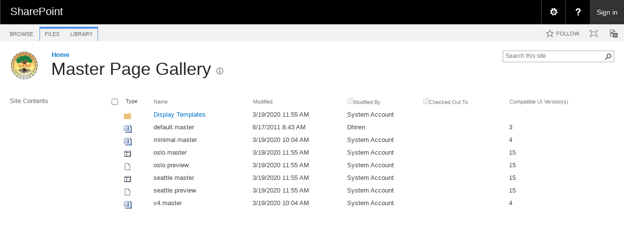

--- FILE ---
content_type: text/html; charset=utf-8
request_url: http://sharepoint.margfoundation.apps4rent.info/_catalogs/masterpage/Forms/AllItems.aspx
body_size: 86536
content:

<!DOCTYPE html PUBLIC "-//W3C//DTD XHTML 1.0 Strict//EN"
	"http://www.w3.org/TR/xhtml1/DTD/xhtml1-strict.dtd">
<html dir="ltr" lang="en-US">
<head><meta name="GENERATOR" content="Microsoft SharePoint" /><meta http-equiv="Content-type" content="text/html; charset=utf-8" /><meta http-equiv="X-UA-Compatible" content="IE=10"/><script type='text/javascript'>var _browserisFlight = true;</script><meta http-equiv="Expires" content="0" /><meta name="msapplication-TileImage" content="/_layouts/15/images/SharePointMetroAppTile.png" /><meta name="msapplication-TileColor" content="#0072C6" /><title>
	Master Page Gallery - All Master Pages
</title><link rel="shortcut icon" href="/_layouts/15/images/favicon.ico?rev=40" type="image/vnd.microsoft.icon" id="favicon" /><link rel="stylesheet" type="text/css" href="/_layouts/15/1033/styles/Themable/corev15.css?rev=VY%2BwyEmZ4VeBNMq6%2BgwRaA%3D%3DTAG0"/>
<link rel="stylesheet" type="text/css" href="/_layouts/15/1033/styles/SuiteNav.css?rev=MftMX5e%2Fyc5ksxukBblvoA%3D%3DTAG0"/>
<script type="text/javascript" src="/_layouts/15/1033/initstrings.js?rev=2WxjgxyM2qXGgY9r2nHW8A%3D%3DTAG0"></script>
<script type="text/javascript" src="/_layouts/15/init.js?rev=7%2Bi%2B3tgD2LDbh1Baxp2O1Q%3D%3DTAG0"></script>
<script type="text/javascript" src="/ScriptResource.axd?d=uCHvTrNFzolQYbq5OlkQ_270le6CFT0dZ20H1-6_yU0kIEj4irWqRVTi-7hPbje-lKjsO_Mzaiu7YLrvnMC_z5pGNo_oZcW8I873N6w82GvLwgaqw6VkBb-DyYsZpVp6GmFMAFI_t5jRr1SaJeDoqm4u4fXDgdSdzMRMKOIwt0WkpeQ2GWZC8esWSlPBN9uN0&amp;t=ffffffffa0418512"></script>
<script type="text/javascript" src="/_layouts/15/blank.js?rev=HJiPPQ2mJ5KibRUhYLIMBg%3D%3DTAG0"></script>
<script type="text/javascript" src="/ScriptResource.axd?d=_oV2Ho-KIzY3O2jxKvLNeT7gHJ3FPpaPqWbhjmMPMGL8ey_AdkDRMnawv8-TSvy2MMHcmd7DbBhuA-PDq6ygzhqajB8PF128k5XVD1zqsFxbsL0XkRdD3kyYFqglYbsaR7i5pfZQRmF96CuYbf8PYzZXp73STocEWmHHlVRRIRdcN9FjR59WEk89RHL_zaNr0&amp;t=ffffffffa0418512"></script>
<script type="text/javascript" src="/_layouts/15/suitenav.js?rev=kBlyEocZNUdwP5JkJ8qBKw%3D%3DTAG0"></script>
<script type="text/javascript">RegisterSod("require.js", "\u002f_layouts\u002f15\u002frequire.js?rev=4UhLIF\u00252FezOvmGnh\u00252Fs0LLpA\u00253D\u00253DTAG0");</script>
<script type="text/javascript">RegisterSod("strings.js", "\u002f_layouts\u002f15\u002f1033\u002fstrings.js?rev=k\u00252FSaOdWtcHDDvsb\u00252FUFykOA\u00253D\u00253DTAG0");</script>
<script type="text/javascript">RegisterSod("sp.res.resx", "\u002f_layouts\u002f15\u002f1033\u002fsp.res.js?rev=wAoMiKx7gNtLcYzRgm0ujg\u00253D\u00253DTAG0");</script>
<script type="text/javascript">RegisterSod("sp.runtime.js", "\u002f_layouts\u002f15\u002fsp.runtime.js?rev=HwiQ1iHGkDDOCX5Sxjy\u00252Bzg\u00253D\u00253DTAG0");RegisterSodDep("sp.runtime.js", "sp.res.resx");</script>
<script type="text/javascript">RegisterSod("sp.js", "\u002f_layouts\u002f15\u002fsp.js?rev=t3ZbBIivXzfYBDJWXnlIjA\u00253D\u00253DTAG0");RegisterSodDep("sp.js", "sp.runtime.js");RegisterSodDep("sp.js", "sp.ui.dialog.js");RegisterSodDep("sp.js", "sp.res.resx");</script>
<script type="text/javascript">RegisterSod("sp.init.js", "\u002f_layouts\u002f15\u002fsp.init.js?rev=\u00252BBRBbuLnXMVe06be2Lk\u00252BUw\u00253D\u00253DTAG0");</script>
<script type="text/javascript">RegisterSod("sp.ui.dialog.js", "\u002f_layouts\u002f15\u002fsp.ui.dialog.js?rev=AmqAYtyp0S5FyRW9b\u00252B6PgA\u00253D\u00253DTAG0");RegisterSodDep("sp.ui.dialog.js", "sp.init.js");RegisterSodDep("sp.ui.dialog.js", "sp.res.resx");</script>
<script type="text/javascript">RegisterSod("core.js", "\u002f_layouts\u002f15\u002fcore.js?rev=4RzQQSXzB3511SPniC8Nkw\u00253D\u00253DTAG0");RegisterSodDep("core.js", "strings.js");</script>
<script type="text/javascript">RegisterSod("menu.js", "\u002f_layouts\u002f15\u002fmenu.js?rev=6x5RtlOKikEv8U4P62HJdQ\u00253D\u00253DTAG0");</script>
<script type="text/javascript">RegisterSod("mQuery.js", "\u002f_layouts\u002f15\u002fmquery.js?rev=wKeyFugfCPGQqCVnH3mM0A\u00253D\u00253DTAG0");</script>
<script type="text/javascript">RegisterSod("callout.js", "\u002f_layouts\u002f15\u002fcallout.js?rev=YR6hpyuWFMZ3Ayl4AsjNxw\u00253D\u00253DTAG0");RegisterSodDep("callout.js", "strings.js");RegisterSodDep("callout.js", "mQuery.js");RegisterSodDep("callout.js", "core.js");</script>
<script type="text/javascript">RegisterSod("sp.core.js", "\u002f_layouts\u002f15\u002fsp.core.js?rev=6ObNst\u00252BLkk4m\u00252BXhRbdM2vg\u00253D\u00253DTAG0");RegisterSodDep("sp.core.js", "strings.js");RegisterSodDep("sp.core.js", "sp.init.js");RegisterSodDep("sp.core.js", "core.js");</script>
<script type="text/javascript">RegisterSod("clienttemplates.js", "\u002f_layouts\u002f15\u002fclienttemplates.js?rev=ufVnw2qyl8IVshajtd128A\u00253D\u00253DTAG0");</script>
<script type="text/javascript">RegisterSod("sharing.js", "\u002f_layouts\u002f15\u002fsharing.js?rev=rpIFFfpLUFUxY\u00252FhwLIPWcA\u00253D\u00253DTAG0");RegisterSodDep("sharing.js", "strings.js");RegisterSodDep("sharing.js", "mQuery.js");RegisterSodDep("sharing.js", "clienttemplates.js");RegisterSodDep("sharing.js", "core.js");</script>
<script type="text/javascript">RegisterSod("suitelinks.js", "\u002f_layouts\u002f15\u002fsuitelinks.js?rev=3ndpdUnaE7wpCbzueGBOMA\u00253D\u00253DTAG0");RegisterSodDep("suitelinks.js", "strings.js");RegisterSodDep("suitelinks.js", "core.js");</script>
<script type="text/javascript">RegisterSod("clientrenderer.js", "\u002f_layouts\u002f15\u002fclientrenderer.js?rev=9e7GFWaUv9klqSKBwzSeMQ\u00253D\u00253DTAG0");</script>
<script type="text/javascript">RegisterSod("srch.resources.resx", "\u002f_layouts\u002f15\u002f1033\u002fsrch.resources.js?rev=YFZFsHKXct9hchZcv\u00252BUURA\u00253D\u00253DTAG0");</script>
<script type="text/javascript">RegisterSod("search.clientcontrols.js", "\u002f_layouts\u002f15\u002fsearch.clientcontrols.js?rev=llkkoa8WzW2Akde91RvLUw\u00253D\u00253DTAG0");RegisterSodDep("search.clientcontrols.js", "sp.init.js");RegisterSodDep("search.clientcontrols.js", "clientrenderer.js");RegisterSodDep("search.clientcontrols.js", "srch.resources.resx");</script>
<script type="text/javascript">RegisterSod("sp.search.js", "\u002f_layouts\u002f15\u002fsp.search.js?rev=HAx1PXh3dmISREk3Xv5ClQ\u00253D\u00253DTAG0");RegisterSodDep("sp.search.js", "sp.init.js");RegisterSodDep("sp.search.js", "sp.runtime.js");</script>
<script type="text/javascript">RegisterSod("ajaxtoolkit.js", "\u002f_layouts\u002f15\u002fajaxtoolkit.js?rev=D\u00252BopWJT1QLPe7G8RdEG71A\u00253D\u00253DTAG0");RegisterSodDep("ajaxtoolkit.js", "search.clientcontrols.js");</script>
<script type="text/javascript">RegisterSod("userprofile", "\u002f_layouts\u002f15\u002fsp.userprofiles.js?rev=cx6U8sP\u00252ByP0OFLjk6ekyIg\u00253D\u00253DTAG0");RegisterSodDep("userprofile", "sp.runtime.js");</script>
<script type="text/javascript">RegisterSod("followingcommon.js", "\u002f_layouts\u002f15\u002ffollowingcommon.js?rev=l8\u00252FNuVGbCd5mXg6VbOdPVw\u00253D\u00253DTAG0");RegisterSodDep("followingcommon.js", "strings.js");RegisterSodDep("followingcommon.js", "sp.js");RegisterSodDep("followingcommon.js", "userprofile");RegisterSodDep("followingcommon.js", "core.js");RegisterSodDep("followingcommon.js", "mQuery.js");</script>
<script type="text/javascript">RegisterSod("profilebrowserscriptres.resx", "\u002f_layouts\u002f15\u002f1033\u002fprofilebrowserscriptres.js?rev=qwf69WaVc1mYlJLXqmZmVA\u00253D\u00253DTAG0");</script>
<script type="text/javascript">RegisterSod("sp.ui.mysitecommon.js", "\u002f_layouts\u002f15\u002fsp.ui.mysitecommon.js?rev=ESfdKdpUdsrVD7ocyI0ogw\u00253D\u00253DTAG0");RegisterSodDep("sp.ui.mysitecommon.js", "sp.init.js");RegisterSodDep("sp.ui.mysitecommon.js", "sp.runtime.js");RegisterSodDep("sp.ui.mysitecommon.js", "userprofile");RegisterSodDep("sp.ui.mysitecommon.js", "profilebrowserscriptres.resx");</script>
<script type="text/javascript">RegisterSod("browserScript", "\u002f_layouts\u002f15\u002fie55up.js?rev=q7j0mn4pko8y6ONYc8fXRA\u00253D\u00253DTAG0");RegisterSodDep("browserScript", "strings.js");</script>
<script type="text/javascript">RegisterSod("inplview", "\u002f_layouts\u002f15\u002finplview.js?rev=b38\u00252FHgI6SGFq1Z\u00252BVhBJhHg\u00253D\u00253DTAG0");RegisterSodDep("inplview", "strings.js");RegisterSodDep("inplview", "core.js");RegisterSodDep("inplview", "clienttemplates.js");RegisterSodDep("inplview", "sp.js");</script>
<script type="text/javascript">RegisterSod("offline.js", "\u002f_layouts\u002f15\u002foffline.js?rev=UvQ1n1KQlQx\u00252FkCQW28g\u00252FyA\u00253D\u00253DTAG0");</script>
<script type="text/javascript">RegisterSod("theming.js", "\u002f_layouts\u002f15\u002ftheming.js?rev=AQsQZgsKbypSwgIb\u00252BD\u00252FmYA\u00253D\u00253DTAG0");</script>
<script type="text/javascript">RegisterSod("cui.js", "\u002f_layouts\u002f15\u002fcui.js?rev=W6ZWoJ68qTyfg3y3cJpxFQ\u00253D\u00253DTAG0");</script>
<script type="text/javascript">RegisterSod("ribbon", "\u002f_layouts\u002f15\u002fsp.ribbon.js?rev=5czeX12HrkMFvOalKOS00g\u00253D\u00253DTAG0");RegisterSodDep("ribbon", "strings.js");RegisterSodDep("ribbon", "core.js");RegisterSodDep("ribbon", "sp.core.js");RegisterSodDep("ribbon", "sp.js");RegisterSodDep("ribbon", "cui.js");RegisterSodDep("ribbon", "sp.res.resx");RegisterSodDep("ribbon", "sp.runtime.js");RegisterSodDep("ribbon", "inplview");</script>
<script type="text/javascript">RegisterSod("WPAdderClass", "\u002f_layouts\u002f15\u002fwpadder.js?rev=gLly6kGyj\u00252F8HJ1mvrWBQ1g\u00253D\u00253DTAG0");</script>
<script type="text/javascript">RegisterSod("dragdrop.js", "\u002f_layouts\u002f15\u002fdragdrop.js?rev=2t8DyTBw2Uv\u00252Bhb\u00252FK8B25lw\u00253D\u00253DTAG0");RegisterSodDep("dragdrop.js", "strings.js");</script>
<script type="text/javascript">RegisterSod("quicklaunch.js", "\u002f_layouts\u002f15\u002fquicklaunch.js?rev=P60WTODXNB7g1U12HH6nNQ\u00253D\u00253DTAG0");RegisterSodDep("quicklaunch.js", "strings.js");RegisterSodDep("quicklaunch.js", "dragdrop.js");</script>
<link type="text/xml" rel="alternate" href="/_vti_bin/spsdisco.aspx" />
		
	<link rel="alternate" type="application/rss+xml" title="Master Page Gallery" href="/_layouts/15/listfeed.aspx?List=76fa420e%2D8bc6%2D4ee8%2Db765%2D88058fc6b0c3" />


		
		
	</head>
<body>
  <div id="imgPrefetch" style="display:none">
<img src="/_layouts/15/images/favicon.ico?rev=40" />
<img src="/_layouts/15/images/spcommon.png?rev=40" />
<img src="/_layouts/15/images/spcommon.png?rev=40" />
<img src="http://sharepoint.margfoundation.apps4rent.info/Pictures/MARG_Logo_colorWEB.gif?rev=40" />
</div>

  <noscript><div class='noindex'>You may be trying to access this site from a secured browser on the server. Please enable scripts and reload this page.</div></noscript>
  
  <form method="post" action="./AllItems.aspx" onsubmit="javascript:return WebForm_OnSubmit();" id="aspnetForm">
<div class="aspNetHidden">
<input type="hidden" name="_wpcmWpid" id="_wpcmWpid" value="" />
<input type="hidden" name="wpcmVal" id="wpcmVal" value="" />
<input type="hidden" name="MSOWebPartPage_PostbackSource" id="MSOWebPartPage_PostbackSource" value="" />
<input type="hidden" name="MSOTlPn_SelectedWpId" id="MSOTlPn_SelectedWpId" value="" />
<input type="hidden" name="MSOTlPn_View" id="MSOTlPn_View" value="0" />
<input type="hidden" name="MSOTlPn_ShowSettings" id="MSOTlPn_ShowSettings" value="False" />
<input type="hidden" name="MSOGallery_SelectedLibrary" id="MSOGallery_SelectedLibrary" value="" />
<input type="hidden" name="MSOGallery_FilterString" id="MSOGallery_FilterString" value="" />
<input type="hidden" name="MSOTlPn_Button" id="MSOTlPn_Button" value="none" />
<input type="hidden" name="__EVENTTARGET" id="__EVENTTARGET" value="" />
<input type="hidden" name="__EVENTARGUMENT" id="__EVENTARGUMENT" value="" />
<input type="hidden" name="__REQUESTDIGEST" id="__REQUESTDIGEST" value="0xEDBF834EE0BBA87FADC48D88A044308061ED6417378FF49FA06711C0B6E52F61C89D344AC271FDC614AD95233D903BB463761565267ED5E764514C5182BCADF4,25 Jan 2026 20:51:07 -0000" />
<input type="hidden" name="MSOSPWebPartManager_DisplayModeName" id="MSOSPWebPartManager_DisplayModeName" value="Browse" />
<input type="hidden" name="MSOSPWebPartManager_ExitingDesignMode" id="MSOSPWebPartManager_ExitingDesignMode" value="false" />
<input type="hidden" name="MSOWebPartPage_Shared" id="MSOWebPartPage_Shared" value="" />
<input type="hidden" name="MSOLayout_LayoutChanges" id="MSOLayout_LayoutChanges" value="" />
<input type="hidden" name="MSOLayout_InDesignMode" id="MSOLayout_InDesignMode" value="" />
<input type="hidden" name="_wpSelected" id="_wpSelected" value="MSOZoneCell_WebPartWPQ2" />
<input type="hidden" name="_wzSelected" id="_wzSelected" value="" />
<input type="hidden" name="MSOSPWebPartManager_OldDisplayModeName" id="MSOSPWebPartManager_OldDisplayModeName" value="Browse" />
<input type="hidden" name="MSOSPWebPartManager_StartWebPartEditingName" id="MSOSPWebPartManager_StartWebPartEditingName" value="false" />
<input type="hidden" name="MSOSPWebPartManager_EndWebPartEditing" id="MSOSPWebPartManager_EndWebPartEditing" value="false" />
<input type="hidden" name="_maintainWorkspaceScrollPosition" id="_maintainWorkspaceScrollPosition" value="0" />
<input type="hidden" name="__VIEWSTATE" id="__VIEWSTATE" value="/[base64]" />
</div>

<script type="text/javascript">
//<![CDATA[
var theForm = document.forms['aspnetForm'];
if (!theForm) {
    theForm = document.aspnetForm;
}
function __doPostBack(eventTarget, eventArgument) {
    if (!theForm.onsubmit || (theForm.onsubmit() != false)) {
        theForm.__EVENTTARGET.value = eventTarget;
        theForm.__EVENTARGUMENT.value = eventArgument;
        theForm.submit();
    }
}
//]]>
</script>


<script src="/WebResource.axd?d=zyUlfKsXiVdaEazVouOrveMLi34e813ylKUrWteyiMN2_PX2i5CPzWwhszqCasJinrGo71UIUOsPo0pyVMTQ7MvT3s5-mHSTbwWbwY-TxUc1&amp;t=638285794241696996" type="text/javascript"></script>


<script type="text/javascript">
//<![CDATA[
var MSOWebPartPageFormName = 'aspnetForm';
var g_presenceEnabled = true;
var g_wsaEnabled = false;

var g_correlationId = '9891f0a1-b6ec-90fe-95e6-315735173421';
var g_wsaQoSEnabled = false;
var g_wsaQoSDataPoints = [];
var g_wsaRUMEnabled = false;
var g_wsaLCID = 1033;
var g_wsaListTemplateId = 116;
var g_wsaSiteTemplateId = 'STS#0';
var _fV4UI=true;var _spPageContextInfo = {webServerRelativeUrl: "\u002f", webAbsoluteUrl: "http:\u002f\u002fsharepoint.margfoundation.apps4rent.info", siteAbsoluteUrl: "http:\u002f\u002fsharepoint.margfoundation.apps4rent.info", serverRequestPath: "\u002f_catalogs\u002fmasterpage\u002fForms\u002fAllItems.aspx", layoutsUrl: "_layouts\u002f15", webTitle: "Marg Foundation Portal Site", webTemplate: "1", tenantAppVersion: "0", isAppWeb: false, Has2019Era: true, webLogoUrl: "http:\u002f\u002fsharepoint.margfoundation.apps4rent.info\u002fPictures\u002fMARG_Logo_colorWEB.gif", webLanguage: 1033, currentLanguage: 1033, currentUICultureName: "en-US", currentCultureName: "en-US", clientServerTimeDelta: new Date("2026-01-25T20:51:07.3280998Z") - new Date(), updateFormDigestPageLoaded: new Date("2026-01-25T20:51:07.3280998Z"), siteClientTag: "0$$16.0.5535.1001", crossDomainPhotosEnabled:false, webUIVersion:15, webPermMasks:{High:16,Low:200769},pageListId:"{76fa420e-8bc6-4ee8-b765-88058fc6b0c3}", pagePersonalizationScope:1, alertsEnabled:true, siteServerRelativeUrl: "\u002f", allowSilverlightPrompt:'True', isSiteAdmin: false};function CallServer_31765173(arg, context) {WebForm_DoCallback('ctl00$ctl20',arg,SP.UI.MyLinksRibbon.MyLinksRibbonPageComponent.ribbonActionCallback,context,null,false); }function _myLinksRibbonLoad2()
{
    var fnd = function () {
        try {
            mylinks_init.MyLinksInit('CallServer_31765173'); 
        } 
        catch (Ex)
        { }
    };
    RegisterSod('mylinks_init', '/_layouts/15/sp.ui.mylinksribbon.js?rev=0StMaEfxj2Emiye6tWPA%2BA%3D%3DTAG0');
    LoadSodByKey('mylinks_init', fnd);
}

function _myLinksRibbonLoad1()
{
    ExecuteOrDelayUntilScriptLoaded(_myLinksRibbonLoad2, 'SP.Ribbon.js');
}

_spBodyOnLoadFunctionNames.push('_myLinksRibbonLoad1');
var L_Menu_BaseUrl="";
var L_Menu_LCID="1033";
var L_Menu_SiteTheme="null";

function _spNavigateHierarchy(nodeDiv, dataSourceId, dataPath, url, listInContext, type) {

    CoreInvoke('ProcessDefaultNavigateHierarchy', nodeDiv, dataSourceId, dataPath, url, listInContext, type, document.forms.aspnetForm, "", "\u002f_catalogs\u002fmasterpage\u002fForms\u002fAllItems.aspx");

}
Flighting.ExpFeatures = [480215056,1880287568,1561350208,302071836,3212816,69472768,4194310,-2113396707,268502022,-872284160,1049232,-2147421952,65536,65536,2097472,917504,-2147474174,1372324107,67108882,0,0,-2147483648,2097152,0,0,32768,0,0,0,0,0,0,0,0,0,0,0,0,0,0,0,0,0,0,0,0,0,0,0,0,0,0,0,0,0,0,0,0,0,0,0,0,0,0,0,0,0,0,0,0,0,0,0,0,0,0,0,0,0,0,0,0,0,0,32768]; (function()
{
    if(typeof(window.SP) == "undefined") window.SP = {};
    if(typeof(window.SP.YammerSwitch) == "undefined") window.SP.YammerSwitch = {};

    var ysObj = window.SP.YammerSwitch;
    ysObj.IsEnabled = false;
    ysObj.TargetYammerHostName = "www.yammer.com";
} )(); var _spWebPartComponents = new Object();_spWebPartComponents["WebPartWPQ2"] = new Object();_spWebPartComponents["WebPartWPQ2"].firstTabId = "Ribbon.Read";_spWebPartComponents["WebPartWPQ2"].contextualGroupCommands = ["LibraryContextualGroup"];_spWebPartComponents["WebPartWPQ2"].hasNonPromotedContextualGroups = false;_spWebPartComponents["WebPartWPQ2"].isDefaultWebPart = true;_spWebPartComponents["WebPartWPQ2"].pageComponentId = "WebPartWPQ2";_spWebPartComponents["WebPartWPQ2"].storageId="6b733241-e07a-4449-8484-4c2594a526e4";
var globalArg_g_6b733241_e07a_4449_8484_4c2594a526e4;
var globalContext_g_6b733241_e07a_4449_8484_4c2594a526e4;
function ExpGroupCallServerg_6b733241_e07a_4449_8484_4c2594a526e4(arg, context)
{
    globalArg_g_6b733241_e07a_4449_8484_4c2594a526e4 = "GroupString=" + arg + "&ConnectionFilterString=";
    globalContext_g_6b733241_e07a_4449_8484_4c2594a526e4 = context;
    setTimeout("WebForm_DoCallback('ctl00$ctl30$g_6b733241_e07a_4449_8484_4c2594a526e4',globalArg_g_6b733241_e07a_4449_8484_4c2594a526e4,ExpGroupReceiveData,globalContext_g_6b733241_e07a_4449_8484_4c2594a526e4,ExpGroupOnError,true)", 0);
}
function ExpGroupOnError(message, context) {
alert('An error has occurred with the data fetch.  Please refresh the page and retry.');
}
if (typeof(_spBodyOnLoadFunctionNames) != "undefined") {
if (_spBodyOnLoadFunctionNames != null) {
_spBodyOnLoadFunctionNames.push("ExpGroupOnPageLoad");
}
}
                var g_syncButtonUsePopup = true;
                //]]>
</script>

<script src="/_layouts/15/blank.js?rev=HJiPPQ2mJ5KibRUhYLIMBg%3D%3DTAG0" type="text/javascript"></script>
<script type="text/javascript">
//<![CDATA[
(function(){

        if (typeof(_spBodyOnLoadFunctions) === 'undefined' || _spBodyOnLoadFunctions === null) {
            return;
        }
        _spBodyOnLoadFunctions.push(function() {
            SP.SOD.executeFunc('core.js', 'FollowingDocument', function() { FollowingDocument(); });
        });
    })();(function(){

        if (typeof(_spBodyOnLoadFunctions) === 'undefined' || _spBodyOnLoadFunctions === null) {
            return;
        }
        _spBodyOnLoadFunctions.push(function() {
            SP.SOD.executeFunc('core.js', 'FollowingCallout', function() { FollowingCallout(); });
        });
    })();if (typeof(DeferWebFormInitCallback) == 'function') DeferWebFormInitCallback();function WebForm_OnSubmit() {
UpdateFormDigest('\u002f', 1440000);
                    var workspaceElem = GetCachedElement("s4-workspace");
                    if (workspaceElem != null)
                    {
                        var scrollElem = GetCachedElement("_maintainWorkspaceScrollPosition");
                        if (scrollElem != null)
                        {
                            scrollElem.value = workspaceElem.scrollTop;
                        }
                    };
                if (typeof(_spFormOnSubmitWrapper) != 'undefined') {return _spFormOnSubmitWrapper();} else {return true;};
return true;
}
//]]>
</script>

<div class="aspNetHidden">

	<input type="hidden" name="__VIEWSTATEGENERATOR" id="__VIEWSTATEGENERATOR" value="D6682859" />
	<input type="hidden" name="__SCROLLPOSITIONX" id="__SCROLLPOSITIONX" value="0" />
	<input type="hidden" name="__SCROLLPOSITIONY" id="__SCROLLPOSITIONY" value="0" />
	<input type="hidden" name="__EVENTVALIDATION" id="__EVENTVALIDATION" value="/wEdAALnlgsq2fKwhbHRc8hID//UMTZk9qLGncDjImqxppn1M28hqzdOyARwjPXP6olLAr3X1l0uyAy/z9M0DNBVGHGx" />
</div>
	<script type="text/javascript"> var submitHook = function () { return false; }; theForm._spOldSubmit = theForm.submit; theForm.submit = function () { if (!submitHook()) { this._spOldSubmit(); } }; </script>
	<span id="DeltaSPWebPartManager">
		
	</span>
	<script type="text/javascript">
//<![CDATA[
Sys.WebForms.PageRequestManager._initialize('ctl00$ScriptManager', 'aspnetForm', ['fctl00$WebPartAdderUpdatePanel',''], [], ['ctl00$WebPartAdder',''], 90, 'ctl00');
//]]>
</script>

	<span id="DeltaDelegateControls">
		
		
	</span>
<div id="TurnOnAccessibility" style="display:none" class="s4-notdlg noindex">
	<a id="linkTurnOnAcc" title="Turn on more accessible mode" href="#" class="ms-accessible ms-acc-button" onclick="SetIsAccessibilityFeatureEnabled(true);UpdateAccessibilityUI();document.getElementById('linkTurnOffAcc').focus();return false;">Turn on more accessible mode</a>
</div>
<div id="TurnOffAccessibility" style="display:none" class="s4-notdlg noindex">
	<a id="linkTurnOffAcc" title="Turn off more accessible mode" href="#" class="ms-accessible ms-acc-button" onclick="SetIsAccessibilityFeatureEnabled(false);UpdateAccessibilityUI();document.getElementById('linkTurnOnAcc').focus();return false;">Turn off more accessible mode</a>
</div>
<div class="s4-notdlg s4-skipribbonshortcut noindex">
	<a href="javascript:;" title="Skip Ribbon Commands" onclick="document.getElementById('startNavigation').focus();" class="ms-accessible ms-acc-button" accesskey="Y">Skip Ribbon Commands</a>
</div>
<div class="s4-notdlg noindex">
	<a href="javascript:;" title="Skip to main content" onclick="document.getElementById('mainContent').focus();" class="ms-accessible ms-acc-button">Skip to main content</a>
</div>
<div id="TurnOffAnimation" style="display:none;" class="s4-notdlg noindex">
	<a id="linkTurnOffAnimation" title="Turn off Animations" href="#" class="ms-accessible ms-acc-button" onclick="ToggleAnimationStatus();return false;">Turn off Animations</a>
</div>
<div id="TurnOnAnimation" style="display:none;" class="s4-notdlg noindex">
	<a id="linkTurnOnAnimation" title="Turn on Animations" href="#" class="ms-accessible ms-acc-button" onclick="ToggleAnimationStatus();return false;">Turn on Animations</a>
</div>
<a id="HiddenAnchor" href="javascript:;" style="display:none;"></a>
<div id="suiteBarDelta" class="ms-dialogHidden ms-fullWidth noindex">
	
	<div id="suiteMenuData" class="ms-hide">
	


					   <span class="ms-siteactions-root" id="siteactiontd">
					   
						
						
						<span style="display:none"><menu type='ServerMenu' id="zz1_SiteActionsMenuMainData" hideicons="true"><ie:menuitem id="zz2_MenuItem_ViewAllSiteContents" type="option" iconSrc="/_layouts/15/images/allcontent32.png?rev=40" onMenuClick="STSNavigate2(event,&#39;/_layouts/15/viewlsts.aspx&#39;);" text="Site contents" description="View all libraries and lists in this site." menuGroupId="200"></ie:menuitem>
	</menu></span></span>
	</div>
	<script type="text/javascript">// <![CDATA[ 


		var g_navBarHelpDefaultKey = "HelpHome";
	// ]]>
</script>
	<div id="suiteBarTop" class="ms-fullWidth ms-TopBarBackground-bgColor" style="height:50px; position:relative;">

	</div><div class="wf-family-o365 o365wf" style="display:none">

	</div>

</div>
		<div id="ms-hcTest"></div>
		<div id="s4-ribbonrow">
		<div id="globalNavBox" class="noindex">
	<div id="ribbonBox">
	<div id="s4-ribboncont">
		<div id="DeltaSPRibbon">
	
			
			<input id="RibbonContainer_activeTabId" name="ctl00$ctl49" type="hidden" value=""/><div id='RibbonContainer'><div class="ms-cui-ribbon ms-cui-needIEFilter" id="Ribbon" unselectable="on" aria-describedby="ribboninstructions" role="toolbar"><span class="ms-cui-hidden" id="ribboninstructions" unselectable="on">To navigate through the Ribbon, use standard browser navigation keys. To skip between groups, use Ctrl+LEFT or Ctrl+RIGHT. To jump to the first Ribbon tab use Ctrl+[. To jump to the last selected command use Ctrl+]. To activate a command, use Enter.</span><div class="ms-cui-ribbonTopBars" unselectable="on"><div class="ms-cui-topBar1" unselectable="on" style="display:none"><div class="ms-cui-qat-container" unselectable="on"></div></div><div class="ms-cui-topBar2" unselectable="on"><div class="ms-cui-jewel-container" id="jewelcontainer" unselectable="on" style="display:none"></div><div class="ms-cui-TabRowLeft ms-core-defaultFont ms-dialogHidden" id="RibbonContainer-TabRowLeft" unselectable="on">
				</div><ul class="ms-cui-tts" unselectable="on" role="tablist"><li class="ms-cui-tt ms-browseTab ms-cui-tt-s" id="Ribbon.Read-title" unselectable="on" role="tab"><a class="ms-cui-tt-a" unselectable="on" href="javascript:;" onclick="_ribbonStartInit('Ribbon.Read',false, event);" title="Browse" onkeydown="if(event != null && event.keyCode == 13){ if(typeof(_ribbon) != 'undefined') _ribbon.launchedByKeyboard = true; _ribbonStartInit('Ribbon.Read',false, event);  }"><span class="ms-cui-tt-span" unselectable="on">Browse</span><span class="ms-cui-hidden" unselectable="on">Tab 1 of 3.</span></a></li><li class="ms-cui-cg ms-cui-cg-db" id="Ribbon.LibraryContextualGroup" unselectable="on"><div class="ms-cui-cg-i" id="Ribbon.LibraryContextualGroup_upper" title="Library Tools" unselectable="on"><div class="ms-cui-cg-t" unselectable="on"><span class="ms-cui-cg-t-i" unselectable="on">Library Tools</span></div></div><ul class="ms-cui-ct-ul" id="Ribbon.LibraryContextualGroup_lower" unselectable="on"><li class="ms-cui-tt ms-cui-ct-first" id="Ribbon.Document-title" unselectable="on" role="tab"><a class="ms-cui-tt-a" unselectable="on" href="javascript:;" onclick="_ribbonStartInit('Ribbon.Document',false, event);" title="Files" onkeydown="if(event != null && event.keyCode == 13){ if(typeof(_ribbon) != 'undefined') _ribbon.launchedByKeyboard = true; _ribbonStartInit('Ribbon.Document',false, event);  }"><span class="ms-cui-tt-span" unselectable="on">Files</span><span class="ms-cui-hidden" unselectable="on">Library Tools group. Tab 2 of 3.</span></a></li><li class="ms-cui-tt ms-cui-ct-last" id="Ribbon.Library-title" unselectable="on" role="tab"><a class="ms-cui-tt-a" unselectable="on" href="javascript:;" onclick="_ribbonStartInit('Ribbon.Library',false, event);" title="Library" onkeydown="if(event != null && event.keyCode == 13){ if(typeof(_ribbon) != 'undefined') _ribbon.launchedByKeyboard = true; _ribbonStartInit('Ribbon.Library',false, event);  }"><span class="ms-cui-tt-span" unselectable="on">Library</span><span class="ms-cui-hidden" unselectable="on">Library Tools group. Tab 3 of 3.</span></a></li></ul></li></ul><div class="ms-cui-TabRowRight s4-trc-container s4-notdlg ms-core-defaultFont" id="RibbonContainer-TabRowRight" unselectable="on">
					
					<a onmouseover="this.firstChild.firstChild.style.left=&#39;-217px&#39;; this.firstChild.firstChild.style.top=&#39;-192px&#39;;" onmouseout="this.firstChild.firstChild.style.left=&#39;-218px&#39;; this.firstChild.firstChild.style.top=&#39;-48px&#39;;" onclick="SP.SOD.executeFunc(&#39;followingcommon.js&#39;, &#39;FollowSite&#39;, function() { FollowSite(); }); return false;" id="site_follow_button" title="Follow this site and get back to it easily from your sites page." class="ms-promotedActionButton" href="javascript:__doPostBack(&#39;ctl00$site_follow_button&#39;,&#39;&#39;)" style="display:inline-block;"><span style="height:16px;width:16px;position:relative;display:inline-block;overflow:hidden;" class="s4-clust ms-promotedActionButton-icon"><img src="/_layouts/15/images/spcommon.png?rev=40" alt="Follow" style="position:absolute;left:-218px;top:-48px;" /></span><span class="ms-promotedActionButton-text">Follow</span></a>
					
					
<span id="fullscreenmodebox" class="ms-qatbutton">
	<span id="fullscreenmode">
		<a onmouseover="this.firstChild.firstChild.firstChild.style.left=&#39;-125px&#39;; this.firstChild.firstChild.firstChild.style.top=&#39;-178px&#39;;" onmouseout="this.firstChild.firstChild.firstChild.style.left=&#39;-143px&#39;; this.firstChild.firstChild.firstChild.style.top=&#39;-178px&#39;;" id="ctl00_fullscreenmodeBtn" title="Focus on Content" onclick="SetFullScreenMode(true);PreventDefaultNavigation();return false;" href="../#" style="display:inline-block;height:30px;width:30px;"><span style="display:inline-block;overflow:hidden;height:16px;width:16px;padding-left:7px;padding-top:7px;padding-right:7px;padding-bottom:7px;"><span style="height:16px;width:16px;position:relative;display:inline-block;overflow:hidden;" class="s4-clust"><img src="/_layouts/15/images/spcommon.png?rev=40" alt="Focus on Content" style="border:0;position:absolute;left:-143px;top:-178px;" /></span></span></a>
	</span>
	<span id="exitfullscreenmode" style="display: none;">
		<a onmouseover="this.firstChild.firstChild.firstChild.style.left=&#39;-179px&#39;; this.firstChild.firstChild.firstChild.style.top=&#39;-96px&#39;;" onmouseout="this.firstChild.firstChild.firstChild.style.left=&#39;-107px&#39;; this.firstChild.firstChild.firstChild.style.top=&#39;-178px&#39;;" id="ctl00_exitfullscreenmodeBtn" title="Focus on Content" onclick="SetFullScreenMode(false);PreventDefaultNavigation();return false;" href="../#" style="display:inline-block;height:30px;width:30px;"><span style="display:inline-block;overflow:hidden;height:16px;width:16px;padding-left:7px;padding-top:7px;padding-right:7px;padding-bottom:7px;"><span style="height:16px;width:16px;position:relative;display:inline-block;overflow:hidden;" class="s4-clust"><img src="/_layouts/15/images/spcommon.png?rev=40" alt="Focus on Content" style="border:0;position:absolute;left:-107px;top:-178px;" /></span></span></a>
	</span>
</span>

<a onmouseover="this.firstChild.firstChild.firstChild.style.left=&#39;-163px&#39;; this.firstChild.firstChild.firstChild.style.top=&#39;-196px&#39;;" onmouseout="this.firstChild.firstChild.firstChild.style.left=&#39;-145px&#39;; this.firstChild.firstChild.firstChild.style.top=&#39;-196px&#39;;" id="ctl00_DeveloperDashboardLauncher" title="Launch the Developer Dashboard" class="ms-dd-button ms-qatbutton" OnClick="ToggleDeveloperDashboard(window.g_ddHostBase);return false" href="javascript:return false" style="display:inline-block;height:30px;width:30px;"><span style="display:inline-block;overflow:hidden;height:16px;width:16px;padding-left:7px;padding-top:7px;padding-right:7px;padding-bottom:7px;"><span style="height:16px;width:16px;position:relative;display:inline-block;overflow:hidden;" class="s4-clust"><img src="/_layouts/15/images/spcommon.png?rev=40" alt="Launch the Developer Dashboard" style="border:0;position:absolute;left:-145px;top:-196px;" /></span></span></a>
				</div></div></div></div></div>
		
</div>
	</div>
	<span id="DeltaSPNavigation">
		
			
		
	</span>
</div>
<div id="DeltaWebPartAdderUpdatePanelContainer" class="ms-core-webpartadder">
	
  <div id="WebPartAdderUpdatePanelContainer">
	<div id="ctl00_WebPartAdderUpdatePanel">
		
		<span id="ctl00_WebPartAdder"></span>
	  
	</div>
  </div>

</div>
		</div>
		</div>
		<div id="s4-workspace" class="ms-core-overlay">
		<div id="s4-bodyContainer">
		<div id="s4-titlerow"
			class="ms-dialogHidden s4-titlerowhidetitle">
		<div id="titleAreaBox"
			class="ms-noList ms-table ms-core-tableNoSpace">
		<div id="titleAreaRow"
			class="ms-tableRow">
<div id="siteIcon" class="ms-tableCell ms-verticalAlignTop">
	<div id="DeltaSiteLogo">
	
		<a id="ctl00_onetidProjectPropertyTitleGraphic" title="Marg Foundation Portal Site" class="ms-siteicon-a" href="/"><img id="ctl00_onetidHeadbnnr2" class="ms-siteicon-img" name="onetidHeadbnnr0" src="http://sharepoint.margfoundation.apps4rent.info/Pictures/MARG_Logo_colorWEB.gif" alt="Marg Foundation Portal Site" /></a>
	
</div>
</div>
			<div class="ms-breadcrumb-box ms-tableCell ms-verticalAlignTop">
				<div
					class="ms-breadcrumb-top">
<div class="ms-breadcrumb-dropdownBox" style="display:none;">
<span id="DeltaBreadcrumbDropdown">
	
</span>
</div>
<div id="DeltaTopNavigation" class="ms-displayInline ms-core-navigation" role="navigation">
	
	
			
		
	
		<div id="zz3_TopNavigationMenu" class=" noindex ms-core-listMenu-horizontalBox">
		<ul id="zz4_RootAspMenu" class="root ms-core-listMenu-root static">
			<li class="static selected"><a class="static selected ms-quicklaunch-dropNode menu-item ms-core-listMenu-item ms-displayInline ms-core-listMenu-selected ms-navedit-linkNode" title="Home" href="/default.aspx" accesskey="1"><span class="additional-background ms-navedit-flyoutArrow"><span class="menu-item-text">Home</span><span class="ms-hidden">Currently selected</span></span></a></li>
		</ul>
	</div>
	

</div>
				</div>
<h1 id="pageTitle" class="ms-core-pageTitle">
  <span id="DeltaPlaceHolderPageTitleInTitleArea">
	
	  <span><span><a title="Master Page Gallery" href="/_catalogs/masterpage/Forms/AllItems.aspx">Master Page Gallery</a></span></span>
	
  </span>
  <div id="DeltaPlaceHolderPageDescription" class="ms-displayInlineBlock ms-normalWrap">
	
	<a href="javascript:;" id="ms-pageDescriptionDiv" style="display:none;" data-accessibility-nocheck="true">
	  <span id="ms-pageDescriptionImage">&#160;</span>
	</a>
	<span class="ms-accessible" id="ms-pageDescription">
	  
<div class='ms-listdescription'>Use the master page gallery to store master pages. The master pages in this gallery are available to this site and any sites underneath it.</div>

	</span>
	<script type="text/javascript">// <![CDATA[ 


	  _spBodyOnLoadFunctionNames.push("setupPageDescriptionCallout");
	// ]]>
</script>
  
</div>
</h1>
			</div>
			<div class="ms-tableCell ms-verticalAlignTop">
<div id="DeltaPlaceHolderGroupActionsArea" class="ms-floatRight ms-noWrap">
	
  

</div>
			</div>
			<div class="ms-tableCell ms-verticalAlignTop">
<div id="DeltaPlaceHolderSearchArea" class="ms-mpSearchBox ms-floatRight">
	
  
		<div id="searchInputBox">
		  <div class="ms-webpart-chrome ms-webpart-chrome-fullWidth ">
		<div WebPartID="00000000-0000-0000-0000-000000000000" HasPers="true" id="WebPartWPQ1" width="100%" class="ms-WPBody " OnlyForMePart="true" allowDelete="false" style="" ><div componentid="ctl00_PlaceHolderSearchArea_SmallSearchInputBox1_csr" id="ctl00_PlaceHolderSearchArea_SmallSearchInputBox1_csr"><div id="SearchBox" name="Control"><div class="ms-srch-sb ms-srch-sb-border" id="ctl00_PlaceHolderSearchArea_SmallSearchInputBox1_csr_sboxdiv"><input type="text" value="Search this site" maxlength="2048" accessKey="S" title="Search this site" id="ctl00_PlaceHolderSearchArea_SmallSearchInputBox1_csr_sbox" autocomplete="off" autocorrect="off" onkeypress="EnsureScriptFunc('Search.ClientControls.js', 'Srch.U', function() {if (Srch.U.isEnterKey(String.fromCharCode(event.keyCode))) {$find('ctl00_PlaceHolderSearchArea_SmallSearchInputBox1_csr').search($get('ctl00_PlaceHolderSearchArea_SmallSearchInputBox1_csr_sbox').value);return Srch.U.cancelEvent(event);}})" onkeydown="EnsureScriptFunc('Search.ClientControls.js', 'Srch.U', function() {var ctl = $find('ctl00_PlaceHolderSearchArea_SmallSearchInputBox1_csr');ctl.activateDefaultQuerySuggestionBehavior();})" onfocus="EnsureScriptFunc('Search.ClientControls.js', 'Srch.U', function() {var ctl = $find('ctl00_PlaceHolderSearchArea_SmallSearchInputBox1_csr');ctl.hidePrompt();ctl.setBorder(true);})" onblur="EnsureScriptFunc('Search.ClientControls.js', 'Srch.U', function() {var ctl = $find('ctl00_PlaceHolderSearchArea_SmallSearchInputBox1_csr'); if (ctl){ ctl.showPrompt(); ctl.setBorder(false);}})" class="ms-textSmall ms-srch-sb-prompt ms-helperText"/><a title="Search" role="button" class="ms-srch-sb-searchLink" id="ctl00_PlaceHolderSearchArea_SmallSearchInputBox1_csr_SearchLink" onclick="EnsureScriptFunc('Search.ClientControls.js', 'Srch.U', function() {$find('ctl00_PlaceHolderSearchArea_SmallSearchInputBox1_csr').search($get('ctl00_PlaceHolderSearchArea_SmallSearchInputBox1_csr_sbox').value);})" href="javascript: {}" ><img src="/_layouts/15/images/searchresultui.png?rev=40" class="ms-srch-sb-searchImg" id="searchImg" alt="Search" /></a><div class="ms-qSuggest-container ms-shadow" id="AutoCompContainer"><div id="ctl00_PlaceHolderSearchArea_SmallSearchInputBox1_csr_AutoCompList"></div></div></div></div></div><noscript><div id="ctl00_PlaceHolderSearchArea_SmallSearchInputBox1_noscript">It looks like your browser does not have JavaScript enabled. Please turn on JavaScript and try again.</div></noscript><div id="ctl00_PlaceHolderSearchArea_SmallSearchInputBox1">

		</div><div class="ms-clear"></div></div>
	</div>
		</div>
  

</div>
			</div>
		</div>
		</div>
		</div>
		<div id="contentRow">
<div id="sideNavBox"
	role="Navigation"
	class="ms-dialogHidden ms-forceWrap ms-noList">
  <div id="DeltaPlaceHolderLeftNavBar" class="ms-core-navigation" role="navigation">
	
	
		
				<a id="startNavigation" name="startNavigation" tabIndex="-1"></a>
				
				
				
				
  
  

				



				<div class="ms-core-sideNavBox-removeLeftMargin">
				
					
				
					<div class="ms-core-listMenu-verticalBox">
						<a id="ctl00_PlaceHolderLeftNavBar_PlaceHolderQuickLaunchBottom_idNavLinkViewAll" accesskey="3" title="Site Contents" class="ms-core-listMenu-item ms-core-listMenu-heading" href="/_layouts/15/viewlsts.aspx"><span class="ms-splinkbutton-text">Site Contents</span></a>
					</div>
				
				</div>
		
	
  
</div>
</div>
<div id="contentBox"
 aria-live="polite" aria-relevant="all"  role="main">
  <div id="notificationArea" class="ms-notif-box"></div>
	<div id="DeltaPageStatusBar">
	
		<div id="pageStatusBar"></div>
	
</div>
	<div id="DeltaPlaceHolderMain">
	
		<a id="mainContent" name="mainContent" tabindex="-1"></a>
		
		<div class="ms-webpart-zone ms-fullWidth">
		<div id="MSOZoneCell_WebPartWPQ2" class="s4-wpcell-plain ms-webpartzone-cell ms-webpart-cell-vertical ms-fullWidth " onkeyup="WpKeyUp(event)" onmouseup="WpClick(event)">
			<div class="ms-webpart-chrome ms-webpart-chrome-vertical ms-webpart-chrome-fullWidth ">
				<div WebPartID="6b733241-e07a-4449-8484-4c2594a526e4" HasPers="false" id="WebPartWPQ2" width="100%" class="" allowDelete="false" allowExport="false" style="" ><span></span><table width="100%" cellspacing="0" cellpadding="0" border="0"><script type="text/javascript">
ctx = new ContextInfo();
ctx.listBaseType = 1;
ctx.listTemplate = 116;
ctx.listName = "{76FA420E-8BC6-4EE8-B765-88058FC6B0C3}";
ctx.view = "{6B733241-E07A-4449-8484-4C2594A526E4}";
ctx.listUrlDir = "\u002f_catalogs\u002fmasterpage";
ctx.HttpPath = "\u002f_vti_bin\u002fowssvr.dll?CS=65001";
ctx.HttpRoot = "http:\u002f\u002fsharepoint.margfoundation.apps4rent.info";
ctx.imagesPath = "\u002f_layouts\u002f15\u002fimages\u002f";
ctx.PortalUrl = "";
ctx.SendToLocationName = "";
ctx.SendToLocationUrl = "";
ctx.RecycleBinEnabled = -1;
ctx.OfficialFileName = "";
ctx.OfficialFileNames = "";
ctx.WriteSecurity = "1";
ctx.SiteTitle = "Marg Foundation Portal Site";
ctx.ListTitle = "Master Page Gallery";
if (ctx.PortalUrl == "") ctx.PortalUrl = null;
ctx.displayFormUrl = "\u002f_Layouts\u002flistform.aspx?PageType=4\u0026ListId={76FA420E-8BC6-4EE8-B765-88058FC6B0C3}";
ctx.editFormUrl = "\u002f_Layouts\u002flistform.aspx?PageType=6\u0026ListId={76FA420E-8BC6-4EE8-B765-88058FC6B0C3}";
ctx.isWebEditorPreview = 0;
ctx.ctxId = 1;
g_ViewIdToViewCounterMap[ "{6B733241-E07A-4449-8484-4C2594A526E4}" ]= 1;
ctx.CurrentUserId = -1;

ctx.isJsGrid = false;

ctx.NavigateForFormsPages = false;

ctx.verEnabled = 1;

ctx.ContentTypesEnabled = true;
 
ctx1 = ctx;
g_ctxDict['ctx1'] = ctx;
</script><tr><td><iframe src="javascript:false;" id="FilterIframe1" name="FilterIframe1" style="display:none" height="0" width="0" title="Hidden frame to filter list" FilterLink="http://sharepoint.margfoundation.apps4rent.info/_catalogs/masterpage/Forms/AllItems.aspx?Filter=1&amp;FolderCTID=0x012001&amp;View=%7b6B733241%2dE07A%2d4449%2d8484%2d4C2594A526E4%7d"></iframe><table id="{76FA420E-8BC6-4EE8-B765-88058FC6B0C3}-{6B733241-E07A-4449-8484-4C2594A526E4}" Summary="Master Page Gallery" o:WebQuerySourceHref="http://sharepoint.margfoundation.apps4rent.info/_vti_bin/owssvr.dll?CS=65001&amp;XMLDATA=1&amp;RowLimit=0&amp;List={76FA420E-8BC6-4EE8-B765-88058FC6B0C3}&amp;View={6B733241-E07A-4449-8484-4C2594A526E4}" width="100%" class="ms-listviewtable" border="0" cellspacing="0" cellpadding="1" dir="None" summary="Master Page Gallery Use the master page gallery to store master pages. The master pages in this gallery are available to this site and any sites underneath it." onmouseover="EnsureSelectionHandler(event,this,1)"><tr class="ms-viewheadertr" valign="TOP"><th class="ms-vh-icon" scope="col"><input type="checkbox" title="Select or deselect all items" onclick="ToggleAllItems(event,this,1)" onfocus="EnsureSelectionHandlerOnFocus(event,this,1)"/></th><th nowrap="nowrap" scope="col" onmouseover="OnChildColumn(this)" class="ms-headerCellStyleNormal ms-vh2-nograd">Type</th><th nowrap="nowrap" scope="col" onmouseover="OnChildColumn(this)" class="ms-headerCellStyleNormal ms-vh2"><div Sortable="" SortDisable="" FilterDisable="" Filterable="" name="FilenameMenuNoLink" CtxNum="1" DisplayName="Name" FieldType="Computed" ResultType="" SortFields="SortField=FilenameMenuNoLink&amp;SortDir=Asc&amp;View=%7b6B733241%2dE07A%2d4449%2d8484%2d4C2594A526E4%7d"><a id="diidSortFilenameMenuNoLink" onfocus="OnFocusFilter(this)" class="ms-headerSortTitleLink" title="Sort by Name" href="javascript:" onclick="javascript:return OnClickFilter(this,event);"  SortingFields="SortField=FilenameMenuNoLink&amp;SortDir=Asc&amp;View=%7b6B733241%2dE07A%2d4449%2d8484%2d4C2594A526E4%7d">Name<img src="/_layouts/15/images/blank.gif?rev=40" class="ms-hidden" border="0" width="1" height="1" alt="Use SHIFT+ENTER to open the menu (new window)."/></a><img src="/_layouts/images/blank.gif" alt="" data-accessibility-nocheck="true" border="0"/><img src="/_layouts/images/blank.gif" border="0" alt="" data-accessibility-nocheck="true"/></div><div class="s4-ctx"><span>&nbsp;</span><a onfocus="OnChildColumn(this.parentNode.parentNode); return false;" class="ms-headerSortArrowLink" onclick="PopMenuFromChevron(event); return false;" href="javascript:;" title="Open Menu"></a><span>&nbsp;</span></div></th><th nowrap="nowrap" scope="col" onmouseover="OnChildColumn(this)" class="ms-headerCellStyleNormal ms-vh2"><div Sortable="" SortDisable="" FilterDisable="" Filterable="" name="Modified" CtxNum="1" DisplayName="Modified" FieldType="DateTime" ResultType="" SortFields="SortField=Modified&amp;SortDir=Asc&amp;View=%7b6B733241%2dE07A%2d4449%2d8484%2d4C2594A526E4%7d"><a id="diidSortModified" onfocus="OnFocusFilter(this)" class="ms-headerSortTitleLink" title="Sort by Modified" href="javascript:" onclick="javascript:return OnClickFilter(this,event);"  SortingFields="SortField=Modified&amp;SortDir=Asc&amp;View=%7b6B733241%2dE07A%2d4449%2d8484%2d4C2594A526E4%7d">Modified<img src="/_layouts/15/images/blank.gif?rev=40" class="ms-hidden" border="0" width="1" height="1" alt="Use SHIFT+ENTER to open the menu (new window)."/></a><img src="/_layouts/images/blank.gif" alt="" data-accessibility-nocheck="true" border="0"/><img src="/_layouts/images/blank.gif" border="0" alt="" data-accessibility-nocheck="true"/></div><div class="s4-ctx"><span>&nbsp;</span><a onfocus="OnChildColumn(this.parentNode.parentNode); return false;" class="ms-headerSortArrowLink" onclick="PopMenuFromChevron(event); return false;" href="javascript:;" title="Open Menu"></a><span>&nbsp;</span></div></th><th nowrap="nowrap" scope="col" onmouseover="OnChildColumn(this)" class="ms-headerCellStyleNormal ms-vh"><div Sortable="" SortDisable="" FilterDisable="" Filterable="" name="Editor" CtxNum="1" DisplayName="Modified By" FieldType="User" ResultType="" SortFields="SortField=Editor&amp;SortDir=Asc&amp;View=%7b6B733241%2dE07A%2d4449%2d8484%2d4C2594A526E4%7d"><img altbase="Presence enabled for this column" src="/_layouts/15/images/blank.gif?rev=40" onload="IMNRegisterHeader(event)" id="imnhdr0"/><a id="diidSortEditor" onfocus="OnFocusFilter(this)" class="ms-headerSortTitleLink" title="Sort by Modified By" href="javascript:" onclick="javascript:return OnClickFilter(this,event);"  SortingFields="SortField=Editor&amp;SortDir=Asc&amp;View=%7b6B733241%2dE07A%2d4449%2d8484%2d4C2594A526E4%7d">Modified By<img src="/_layouts/15/images/blank.gif?rev=40" class="ms-hidden" border="0" width="1" height="1" alt="Use SHIFT+ENTER to open the menu (new window)."/></a><img src="/_layouts/images/blank.gif" alt="" data-accessibility-nocheck="true" border="0"/><img src="/_layouts/images/blank.gif" border="0" alt="" data-accessibility-nocheck="true"/></div><div class="s4-ctx"><span>&nbsp;</span><a onfocus="OnChildColumn(this.parentNode.parentNode); return false;" class="ms-headerSortArrowLink" onclick="PopMenuFromChevron(event); return false;" href="javascript:;" title="Open Menu"></a><span>&nbsp;</span></div></th><th nowrap="nowrap" scope="col" onmouseover="OnChildColumn(this)" class="ms-headerCellStyleNormal ms-vh"><div Sortable="" SortDisable="" FilterDisable="" Filterable="" name="CheckoutUser" CtxNum="1" DisplayName="Checked Out To" FieldType="User" ResultType="" SortFields="SortField=CheckoutUser&amp;SortDir=Asc&amp;View=%7b6B733241%2dE07A%2d4449%2d8484%2d4C2594A526E4%7d"><img altbase="Presence enabled for this column" src="/_layouts/15/images/blank.gif?rev=40" onload="IMNRegisterHeader(event)" id="imnhdr1"/><a id="diidSortCheckoutUser" onfocus="OnFocusFilter(this)" class="ms-headerSortTitleLink" title="Sort by Checked Out To" href="javascript:" onclick="javascript:return OnClickFilter(this,event);"  SortingFields="SortField=CheckoutUser&amp;SortDir=Asc&amp;View=%7b6B733241%2dE07A%2d4449%2d8484%2d4C2594A526E4%7d">Checked Out To<img src="/_layouts/15/images/blank.gif?rev=40" class="ms-hidden" border="0" width="1" height="1" alt="Use SHIFT+ENTER to open the menu (new window)."/></a><img src="/_layouts/images/blank.gif" alt="" data-accessibility-nocheck="true" border="0"/><img src="/_layouts/images/blank.gif" border="0" alt="" data-accessibility-nocheck="true"/></div><div class="s4-ctx"><span>&nbsp;</span><a onfocus="OnChildColumn(this.parentNode.parentNode); return false;" class="ms-headerSortArrowLink" onclick="PopMenuFromChevron(event); return false;" href="javascript:;" title="Open Menu"></a><span>&nbsp;</span></div></th><th nowrap="nowrap" scope="col" onmouseover="OnChildColumn(this)" class="ms-headerCellStyleNormal ms-vh2"><div Sortable="FALSE" SortDisable="" FilterDisable="" Filterable="" name="UIVersion" CtxNum="1" DisplayName="Compatible UI Version(s)" FieldType="MultiChoice" ResultType="" SortFields="SortField=UIVersion&amp;SortDir=Asc&amp;View=%7b6B733241%2dE07A%2d4449%2d8484%2d4C2594A526E4%7d">Compatible UI Version(s)<img src="/_layouts/images/blank.gif" border="0" alt="" data-accessibility-nocheck="true"/></div><div class="s4-ctx"><span>&nbsp;</span><a onfocus="OnChildColumn(this.parentNode.parentNode); return false;" class="ms-headerSortArrowLink" onclick="PopMenuFromChevron(event); return false;" href="javascript:;" title="Open Menu"></a><span>&nbsp;</span></div></th></tr><tr class=" ms-itmhover" iid="1,5,1"><td class="ms-vb-itmcbx ms-vb-firstCell"><input type="checkbox" title="checkbox" class="s4-itm-cbx"/></td><td class="ms-vb-icon"><a href="/_catalogs/masterpage/Forms/AllItems.aspx?RootFolder=%2f%5fcatalogs%2fmasterpage%2fDisplay%20Templates&amp;FolderCTID=0x012000FF87F4EA8BF30649BFEBD1BCC6D5B451&amp;View=%7b6B733241%2dE07A%2d4449%2d8484%2d4C2594A526E4%7d" onmousedown="javascript:VerifyFolderHref(this,event, '\u002f_catalogs\u002fmasterpage\u002fForms\u002fAllItems.aspx?RootFolder=\u00252f\u00255fcatalogs\u00252fmasterpage\u00252fDisplay\u002520Templates\u0026FolderCTID=0x012000FF87F4EA8BF30649BFEBD1BCC6D5B451\u0026View=\u00257b6B733241\u00252dE07A\u00252d4449\u00252d8484\u00252d4C2594A526E4\u00257d','','1','','','')" onclick="return HandleFolder(this,event, '\u002f_catalogs\u002fmasterpage\u002fForms\u002fAllItems.aspx?RootFolder=\u00252f\u00255fcatalogs\u00252fmasterpage\u00252fDisplay\u002520Templates\u0026FolderCTID=0x012000FF87F4EA8BF30649BFEBD1BCC6D5B451\u0026View=\u00257b6B733241\u00252dE07A\u00252d4449\u00252d8484\u00252d4C2594A526E4\u00257d','TRUE','FALSE','FALSE','','1','','','','','-1','0','0','0x1000031041');" title="Folder: Display Templates"><img border="0" alt="Folder: Display Templates" title="Folder: Display Templates" src="/_layouts/15/images/folder.gif" /></a></td><td class="ms-vb-title" onmouseover="OnChildItem(this)" height="100%"><div class="ms-vb itx" onmouseover="OnItem(this)" CTXName="ctx1" id="5"><a onfocus="OnLink(this)" href="/_catalogs/masterpage/Forms/AllItems.aspx?RootFolder=%2f%5fcatalogs%2fmasterpage%2fDisplay%20Templates&amp;FolderCTID=0x012000FF87F4EA8BF30649BFEBD1BCC6D5B451&amp;View=%7b6B733241%2dE07A%2d4449%2d8484%2d4C2594A526E4%7d" onmousedown="javascript:VerifyFolderHref(this,event, '\u002f_catalogs\u002fmasterpage\u002fForms\u002fAllItems.aspx?RootFolder=\u00252f\u00255fcatalogs\u00252fmasterpage\u00252fDisplay\u002520Templates\u0026FolderCTID=0x012000FF87F4EA8BF30649BFEBD1BCC6D5B451\u0026View=\u00257b6B733241\u00252dE07A\u00252d4449\u00252d8484\u00252d4C2594A526E4\u00257d','','1','','','')" onclick="return HandleFolder(this,event, '\u002f_catalogs\u002fmasterpage\u002fForms\u002fAllItems.aspx?RootFolder=\u00252f\u00255fcatalogs\u00252fmasterpage\u00252fDisplay\u002520Templates\u0026FolderCTID=0x012000FF87F4EA8BF30649BFEBD1BCC6D5B451\u0026View=\u00257b6B733241\u00252dE07A\u00252d4449\u00252d8484\u00252d4C2594A526E4\u00257d','TRUE','FALSE','FALSE','','1','','','','','-1','0','0','0x1000031041');" title="Display Templates">Display Templates</a></div><div class="s4-ctx" onmouseover="OnChildItem(this.parentNode); return false;"><span>&nbsp;</span><a onfocus="OnChildItem(this.parentNode.parentNode); return false;" onclick="PopMenuFromChevron(event); return false;" href="javascript:;" title="Open Menu"></a><span>&nbsp;</span></div></td><td class="ms-vb2"><nobr>3/19/2020 11:55 AM</nobr></td><td class="ms-vb-user">System Account</td><td class="ms-vb-user"></td><td class="ms-vb2"></td></tr><tr class="ms-alternating ms-itmhover" iid="1,1,0"><td class="ms-vb-itmcbx ms-vb-firstCell"><input type="checkbox" title="checkbox" class="s4-itm-cbx"/></td><td class="ms-vb-icon"><IMG BORDER=0 ALT="default.master" SRC="/_layouts/15/images/icsmrtpg.gif"></td><td class="ms-vb-title" onmouseover="OnChildItem(this)" height="100%"><div class="ms-vb" onmouseover="OnItem(this)" CTXName="ctx1" id="1" Url="/_catalogs/masterpage/default.master" DRef="_catalogs/masterpage" Perm="0x1000031041" type="SharePoint.WebPartPage.Document" Ext="master" Icon="icsmrtpg.gif|Microsoft SharePoint Designer|SharePoint.OpenDocuments" OType="0" COUId="" SRed="1" DefaultIO="1" COut="0" HCD="" CSrc="" MS="0" CType="" CId="0x0101050076312496D2C5624EAD43CEB5BA0B80E5" UIS="1536" SUrl="">default.master</div><div class="s4-ctx" onmouseover="OnChildItem(this.parentNode); return false;"><span>&nbsp;</span><a onfocus="OnChildItem(this.parentNode.parentNode); return false;" onclick="PopMenuFromChevron(event); return false;" href="javascript:;" title="Open Menu"></a><span>&nbsp;</span></div></td><td class="ms-vb2"><nobr>6/17/2011 8:43 AM</nobr></td><td class="ms-vb-user">Dhiren</td><td class="ms-vb-user"></td><td class="ms-vb2">3</td></tr><tr class=" ms-itmhover" iid="1,3,0"><td class="ms-vb-itmcbx ms-vb-firstCell"><input type="checkbox" title="checkbox" class="s4-itm-cbx"/></td><td class="ms-vb-icon"><IMG BORDER=0 ALT="minimal.master" SRC="/_layouts/15/images/icsmrtpg.gif"></td><td class="ms-vb-title" onmouseover="OnChildItem(this)" height="100%"><div class="ms-vb" onmouseover="OnItem(this)" CTXName="ctx1" id="3" Url="/_catalogs/masterpage/minimal.master" DRef="_catalogs/masterpage" Perm="0x1000031041" type="SharePoint.WebPartPage.Document" Ext="master" Icon="icsmrtpg.gif|Microsoft SharePoint Designer|SharePoint.OpenDocuments" OType="0" COUId="" SRed="1" DefaultIO="1" COut="0" HCD="" CSrc="" MS="0" CType="" CId="0x0101050076312496D2C5624EAD43CEB5BA0B80E5" UIS="512" SUrl="">minimal.master</div><div class="s4-ctx" onmouseover="OnChildItem(this.parentNode); return false;"><span>&nbsp;</span><a onfocus="OnChildItem(this.parentNode.parentNode); return false;" onclick="PopMenuFromChevron(event); return false;" href="javascript:;" title="Open Menu"></a><span>&nbsp;</span></div></td><td class="ms-vb2"><nobr>3/19/2020 10:04 AM</nobr></td><td class="ms-vb-user">System Account</td><td class="ms-vb-user"></td><td class="ms-vb2">4</td></tr><tr class="ms-alternating ms-itmhover" iid="1,89,0"><td class="ms-vb-itmcbx ms-vb-firstCell"><input type="checkbox" title="checkbox" class="s4-itm-cbx"/></td><td class="ms-vb-icon"><IMG BORDER=0 ALT="oslo.master" SRC="/_layouts/15/images/icmaster.gif"></td><td class="ms-vb-title" onmouseover="OnChildItem(this)" height="100%"><div class="ms-vb" onmouseover="OnItem(this)" CTXName="ctx1" id="89" Url="/_catalogs/masterpage/oslo.master" DRef="_catalogs/masterpage" Perm="0x1000031041" type="" Ext="master" Icon="icmaster.gif|Microsoft SharePoint Designer|SharePoint.OpenDocuments" OType="0" COUId="" SRed="1" DefaultIO="1" COut="0" HCD="" CSrc="" MS="0" CType="" CId="0x0101050076312496D2C5624EAD43CEB5BA0B80E5" UIS="512" SUrl="">oslo.master</div><div class="s4-ctx" onmouseover="OnChildItem(this.parentNode); return false;"><span>&nbsp;</span><a onfocus="OnChildItem(this.parentNode.parentNode); return false;" onclick="PopMenuFromChevron(event); return false;" href="javascript:;" title="Open Menu"></a><span>&nbsp;</span></div></td><td class="ms-vb2"><nobr>3/19/2020 11:55 AM</nobr></td><td class="ms-vb-user">System Account</td><td class="ms-vb-user"></td><td class="ms-vb2">15</td></tr><tr class=" ms-itmhover" iid="1,90,0"><td class="ms-vb-itmcbx ms-vb-firstCell"><input type="checkbox" title="checkbox" class="s4-itm-cbx"/></td><td class="ms-vb-icon"><IMG BORDER=0 ALT="oslo.preview" SRC="/_layouts/15/images/icgen.gif"></td><td class="ms-vb-title" onmouseover="OnChildItem(this)" height="100%"><div class="ms-vb" onmouseover="OnItem(this)" CTXName="ctx1" id="90" Url="/_catalogs/masterpage/oslo.preview" DRef="_catalogs/masterpage" Perm="0x1000031041" type="" Ext="preview" Icon="icgen.gif||" OType="0" COUId="" SRed="" DefaultIO="1" COut="0" HCD="" CSrc="" MS="0" CType="" CId="0x0101050076312496D2C5624EAD43CEB5BA0B80E5" UIS="512" SUrl="">oslo.preview</div><div class="s4-ctx" onmouseover="OnChildItem(this.parentNode); return false;"><span>&nbsp;</span><a onfocus="OnChildItem(this.parentNode.parentNode); return false;" onclick="PopMenuFromChevron(event); return false;" href="javascript:;" title="Open Menu"></a><span>&nbsp;</span></div></td><td class="ms-vb2"><nobr>3/19/2020 11:55 AM</nobr></td><td class="ms-vb-user">System Account</td><td class="ms-vb-user"></td><td class="ms-vb2">15</td></tr><tr class="ms-alternating ms-itmhover" iid="1,87,0"><td class="ms-vb-itmcbx ms-vb-firstCell"><input type="checkbox" title="checkbox" class="s4-itm-cbx"/></td><td class="ms-vb-icon"><IMG BORDER=0 ALT="seattle.master" SRC="/_layouts/15/images/icmaster.gif"></td><td class="ms-vb-title" onmouseover="OnChildItem(this)" height="100%"><div class="ms-vb" onmouseover="OnItem(this)" CTXName="ctx1" id="87" Url="/_catalogs/masterpage/seattle.master" DRef="_catalogs/masterpage" Perm="0x1000031041" type="" Ext="master" Icon="icmaster.gif|Microsoft SharePoint Designer|SharePoint.OpenDocuments" OType="0" COUId="" SRed="1" DefaultIO="1" COut="0" HCD="" CSrc="" MS="0" CType="" CId="0x0101050076312496D2C5624EAD43CEB5BA0B80E5" UIS="512" SUrl="">seattle.master</div><div class="s4-ctx" onmouseover="OnChildItem(this.parentNode); return false;"><span>&nbsp;</span><a onfocus="OnChildItem(this.parentNode.parentNode); return false;" onclick="PopMenuFromChevron(event); return false;" href="javascript:;" title="Open Menu"></a><span>&nbsp;</span></div></td><td class="ms-vb2"><nobr>3/19/2020 11:55 AM</nobr></td><td class="ms-vb-user">System Account</td><td class="ms-vb-user"></td><td class="ms-vb2">15</td></tr><tr class=" ms-itmhover" iid="1,88,0"><td class="ms-vb-itmcbx ms-vb-firstCell"><input type="checkbox" title="checkbox" class="s4-itm-cbx"/></td><td class="ms-vb-icon"><IMG BORDER=0 ALT="seattle.preview" SRC="/_layouts/15/images/icgen.gif"></td><td class="ms-vb-title" onmouseover="OnChildItem(this)" height="100%"><div class="ms-vb" onmouseover="OnItem(this)" CTXName="ctx1" id="88" Url="/_catalogs/masterpage/seattle.preview" DRef="_catalogs/masterpage" Perm="0x1000031041" type="" Ext="preview" Icon="icgen.gif||" OType="0" COUId="" SRed="" DefaultIO="1" COut="0" HCD="" CSrc="" MS="0" CType="" CId="0x0101050076312496D2C5624EAD43CEB5BA0B80E5" UIS="512" SUrl="">seattle.preview</div><div class="s4-ctx" onmouseover="OnChildItem(this.parentNode); return false;"><span>&nbsp;</span><a onfocus="OnChildItem(this.parentNode.parentNode); return false;" onclick="PopMenuFromChevron(event); return false;" href="javascript:;" title="Open Menu"></a><span>&nbsp;</span></div></td><td class="ms-vb2"><nobr>3/19/2020 11:55 AM</nobr></td><td class="ms-vb-user">System Account</td><td class="ms-vb-user"></td><td class="ms-vb2">15</td></tr><tr class="ms-alternating ms-itmhover" iid="1,4,0"><td class="ms-vb-itmcbx ms-vb-firstCell"><input type="checkbox" title="checkbox" class="s4-itm-cbx"/></td><td class="ms-vb-icon"><IMG BORDER=0 ALT="v4.master" SRC="/_layouts/15/images/icsmrtpg.gif"></td><td class="ms-vb-title" onmouseover="OnChildItem(this)" height="100%"><div class="ms-vb" onmouseover="OnItem(this)" CTXName="ctx1" id="4" Url="/_catalogs/masterpage/v4.master" DRef="_catalogs/masterpage" Perm="0x1000031041" type="SharePoint.WebPartPage.Document" Ext="master" Icon="icsmrtpg.gif|Microsoft SharePoint Designer|SharePoint.OpenDocuments" OType="0" COUId="" SRed="1" DefaultIO="1" COut="0" HCD="" CSrc="" MS="0" CType="" CId="0x0101050076312496D2C5624EAD43CEB5BA0B80E5" UIS="512" SUrl="">v4.master</div><div class="s4-ctx" onmouseover="OnChildItem(this.parentNode); return false;"><span>&nbsp;</span><a onfocus="OnChildItem(this.parentNode.parentNode); return false;" onclick="PopMenuFromChevron(event); return false;" href="javascript:;" title="Open Menu"></a><span>&nbsp;</span></div></td><td class="ms-vb2"><nobr>3/19/2020 10:04 AM</nobr></td><td class="ms-vb-user">System Account</td><td class="ms-vb-user"></td><td class="ms-vb2">4</td></tr></table></td></tr></table><div id="ECBItems_{76fa420e-8bc6-4ee8-b765-88058fc6b0c3}" style="display:none" height="0" width="0"><div><div>Follow</div><div></div><div>javascript: SP.SOD.executeFunc(&#39;followingcommon.js&#39;, &#39;FollowDoc&#39;, function() { FollowDoc(&#39;{ListId}&#39;, {ItemId}); });</div><div>0x0</div><div>0x0</div><div>ContentType</div><div>0x01</div><div>1100</div><div></div></div><div><div>View in Browser</div><div></div><div>{SiteUrl}/_layouts/15/WopiFrame.aspx?sourcedoc={ItemUrl}&amp;action=view&amp;source={Source}</div><div>0x0</div><div>0x1</div><div>FileType</div><div>CSV</div><div>255</div><div></div></div><div><div>View in Browser</div><div></div><div>{SiteUrl}/_layouts/15/WopiFrame.aspx?sourcedoc={ItemUrl}&amp;action=view&amp;source={Source}</div><div>0x0</div><div>0x1</div><div>FileType</div><div>ODS</div><div>255</div><div></div></div><div><div>View in Browser</div><div></div><div>{SiteUrl}/_layouts/15/WopiFrame.aspx?sourcedoc={ItemUrl}&amp;action=view&amp;source={Source}</div><div>0x0</div><div>0x1</div><div>FileType</div><div>XLS</div><div>255</div><div></div></div><div><div>View in Browser</div><div></div><div>{SiteUrl}/_layouts/15/WopiFrame.aspx?sourcedoc={ItemUrl}&amp;action=view&amp;source={Source}</div><div>0x0</div><div>0x1</div><div>FileType</div><div>XLSB</div><div>255</div><div></div></div><div><div>View in Browser</div><div></div><div>{SiteUrl}/_layouts/15/WopiFrame.aspx?sourcedoc={ItemUrl}&amp;action=view&amp;source={Source}</div><div>0x0</div><div>0x1</div><div>FileType</div><div>XLSM</div><div>255</div><div></div></div><div><div>View in Browser</div><div></div><div>{SiteUrl}/_layouts/15/WopiFrame.aspx?sourcedoc={ItemUrl}&amp;action=view&amp;source={Source}</div><div>0x0</div><div>0x1</div><div>FileType</div><div>XLSX</div><div>255</div><div></div></div><div><div>Edit in Browser</div><div></div><div>{SiteUrl}/_layouts/15/WopiFrame.aspx?sourcedoc={ItemUrl}&amp;action=edit&amp;source={Source}</div><div>0x0</div><div>0x24</div><div>FileType</div><div>ODS</div><div>255</div><div></div></div><div><div>Edit in Browser</div><div></div><div>{SiteUrl}/_layouts/15/WopiFrame.aspx?sourcedoc={ItemUrl}&amp;action=edit&amp;source={Source}</div><div>0x0</div><div>0x24</div><div>FileType</div><div>XLSB</div><div>255</div><div></div></div><div><div>Edit in Browser</div><div></div><div>{SiteUrl}/_layouts/15/WopiFrame.aspx?sourcedoc={ItemUrl}&amp;action=edit&amp;source={Source}</div><div>0x0</div><div>0x24</div><div>FileType</div><div>XLSM</div><div>255</div><div></div></div><div><div>Edit in Browser</div><div></div><div>{SiteUrl}/_layouts/15/WopiFrame.aspx?sourcedoc={ItemUrl}&amp;action=edit&amp;source={Source}</div><div>0x0</div><div>0x24</div><div>FileType</div><div>XLSX</div><div>255</div><div></div></div><div><div>View in Browser</div><div></div><div>{SiteUrl}/_layouts/15/WopiFrame.aspx?sourcedoc={ItemUrl}&amp;action=view&amp;source={Source}</div><div>0x0</div><div>0x1</div><div>ProgId</div><div>OneNote.Notebook</div><div>255</div><div></div></div><div><div>View in Browser</div><div></div><div>{SiteUrl}/_layouts/15/WopiFrame.aspx?sourcedoc={ItemUrl}&amp;action=view&amp;source={Source}</div><div>0x0</div><div>0x1</div><div>FileType</div><div>ONE</div><div>255</div><div></div></div><div><div>View in Browser</div><div></div><div>{SiteUrl}/_layouts/15/WopiFrame.aspx?sourcedoc={ItemUrl}&amp;action=view&amp;source={Source}</div><div>0x0</div><div>0x1</div><div>FileType</div><div>ONETOC2</div><div>255</div><div></div></div><div><div>Edit in Browser</div><div></div><div>{SiteUrl}/_layouts/15/WopiFrame.aspx?sourcedoc={ItemUrl}&amp;action=edit&amp;source={Source}</div><div>0x0</div><div>0x24</div><div>ProgId</div><div>OneNote.Notebook</div><div>255</div><div></div></div><div><div>Edit in Browser</div><div></div><div>{SiteUrl}/_layouts/15/WopiFrame.aspx?sourcedoc={ItemUrl}&amp;action=edit&amp;source={Source}</div><div>0x0</div><div>0x24</div><div>FileType</div><div>ONE</div><div>255</div><div></div></div><div><div>Edit in Browser</div><div></div><div>{SiteUrl}/_layouts/15/WopiFrame.aspx?sourcedoc={ItemUrl}&amp;action=edit&amp;source={Source}</div><div>0x0</div><div>0x24</div><div>FileType</div><div>ONETOC2</div><div>255</div><div></div></div><div><div>View in Browser</div><div></div><div>{SiteUrl}/_layouts/15/WopiFrame.aspx?sourcedoc={ItemUrl}&amp;action=view&amp;source={Source}</div><div>0x0</div><div>0x1</div><div>FileType</div><div>ODP</div><div>255</div><div></div></div><div><div>View in Browser</div><div></div><div>{SiteUrl}/_layouts/15/WopiFrame.aspx?sourcedoc={ItemUrl}&amp;action=view&amp;source={Source}</div><div>0x0</div><div>0x1</div><div>FileType</div><div>POT</div><div>255</div><div></div></div><div><div>View in Browser</div><div></div><div>{SiteUrl}/_layouts/15/WopiFrame.aspx?sourcedoc={ItemUrl}&amp;action=view&amp;source={Source}</div><div>0x0</div><div>0x1</div><div>FileType</div><div>POTM</div><div>255</div><div></div></div><div><div>View in Browser</div><div></div><div>{SiteUrl}/_layouts/15/WopiFrame.aspx?sourcedoc={ItemUrl}&amp;action=view&amp;source={Source}</div><div>0x0</div><div>0x1</div><div>FileType</div><div>POTX</div><div>255</div><div></div></div><div><div>View in Browser</div><div></div><div>{SiteUrl}/_layouts/15/WopiFrame.aspx?sourcedoc={ItemUrl}&amp;action=view&amp;source={Source}</div><div>0x0</div><div>0x1</div><div>FileType</div><div>PPS</div><div>255</div><div></div></div><div><div>View in Browser</div><div></div><div>{SiteUrl}/_layouts/15/WopiFrame.aspx?sourcedoc={ItemUrl}&amp;action=view&amp;source={Source}</div><div>0x0</div><div>0x1</div><div>FileType</div><div>PPSM</div><div>255</div><div></div></div><div><div>View in Browser</div><div></div><div>{SiteUrl}/_layouts/15/WopiFrame.aspx?sourcedoc={ItemUrl}&amp;action=view&amp;source={Source}</div><div>0x0</div><div>0x1</div><div>FileType</div><div>PPSX</div><div>255</div><div></div></div><div><div>View in Browser</div><div></div><div>{SiteUrl}/_layouts/15/WopiFrame.aspx?sourcedoc={ItemUrl}&amp;action=view&amp;source={Source}</div><div>0x0</div><div>0x1</div><div>FileType</div><div>PPT</div><div>255</div><div></div></div><div><div>View in Browser</div><div></div><div>{SiteUrl}/_layouts/15/WopiFrame.aspx?sourcedoc={ItemUrl}&amp;action=view&amp;source={Source}</div><div>0x0</div><div>0x1</div><div>FileType</div><div>PPTM</div><div>255</div><div></div></div><div><div>View in Browser</div><div></div><div>{SiteUrl}/_layouts/15/WopiFrame.aspx?sourcedoc={ItemUrl}&amp;action=view&amp;source={Source}</div><div>0x0</div><div>0x1</div><div>FileType</div><div>PPTX</div><div>255</div><div></div></div><div><div>Edit in Browser</div><div></div><div>{SiteUrl}/_layouts/15/WopiFrame.aspx?sourcedoc={ItemUrl}&amp;action=edit&amp;source={Source}</div><div>0x0</div><div>0x24</div><div>FileType</div><div>ODP</div><div>255</div><div></div></div><div><div>Edit in Browser</div><div></div><div>{SiteUrl}/_layouts/15/WopiFrame.aspx?sourcedoc={ItemUrl}&amp;action=edit&amp;source={Source}</div><div>0x0</div><div>0x24</div><div>FileType</div><div>PPSX</div><div>255</div><div></div></div><div><div>Edit in Browser</div><div></div><div>{SiteUrl}/_layouts/15/WopiFrame.aspx?sourcedoc={ItemUrl}&amp;action=edit&amp;source={Source}</div><div>0x0</div><div>0x24</div><div>FileType</div><div>PPTX</div><div>255</div><div></div></div><div><div>View in Browser</div><div></div><div>{SiteUrl}/_layouts/15/WopiFrame.aspx?sourcedoc={ItemUrl}&amp;action=view&amp;source={Source}</div><div>0x0</div><div>0x1</div><div>FileType</div><div>DOC</div><div>255</div><div></div></div><div><div>View in Browser</div><div></div><div>{SiteUrl}/_layouts/15/WopiFrame.aspx?sourcedoc={ItemUrl}&amp;action=view&amp;source={Source}</div><div>0x0</div><div>0x1</div><div>FileType</div><div>DOCM</div><div>255</div><div></div></div><div><div>View in Browser</div><div></div><div>{SiteUrl}/_layouts/15/WopiFrame.aspx?sourcedoc={ItemUrl}&amp;action=view&amp;source={Source}</div><div>0x0</div><div>0x1</div><div>FileType</div><div>DOCX</div><div>255</div><div></div></div><div><div>View in Browser</div><div></div><div>{SiteUrl}/_layouts/15/WopiFrame.aspx?sourcedoc={ItemUrl}&amp;action=view&amp;source={Source}</div><div>0x0</div><div>0x1</div><div>FileType</div><div>DOT</div><div>255</div><div></div></div><div><div>View in Browser</div><div></div><div>{SiteUrl}/_layouts/15/WopiFrame.aspx?sourcedoc={ItemUrl}&amp;action=view&amp;source={Source}</div><div>0x0</div><div>0x1</div><div>FileType</div><div>DOTM</div><div>255</div><div></div></div><div><div>View in Browser</div><div></div><div>{SiteUrl}/_layouts/15/WopiFrame.aspx?sourcedoc={ItemUrl}&amp;action=view&amp;source={Source}</div><div>0x0</div><div>0x1</div><div>FileType</div><div>DOTX</div><div>255</div><div></div></div><div><div>View in Browser</div><div></div><div>{SiteUrl}/_layouts/15/WopiFrame.aspx?sourcedoc={ItemUrl}&amp;action=view&amp;source={Source}</div><div>0x0</div><div>0x1</div><div>FileType</div><div>ODT</div><div>255</div><div></div></div><div><div>View in Browser</div><div></div><div>{SiteUrl}/_layouts/15/WopiFrame.aspx?sourcedoc={ItemUrl}&amp;action=view&amp;source={Source}</div><div>0x0</div><div>0x1</div><div>FileType</div><div>RTF</div><div>255</div><div></div></div><div><div>Edit in Browser</div><div></div><div>{SiteUrl}/_layouts/15/WopiFrame.aspx?sourcedoc={ItemUrl}&amp;action=edit&amp;source={Source}</div><div>0x0</div><div>0x24</div><div>FileType</div><div>DOCM</div><div>255</div><div></div></div><div><div>Edit in Browser</div><div></div><div>{SiteUrl}/_layouts/15/WopiFrame.aspx?sourcedoc={ItemUrl}&amp;action=edit&amp;source={Source}</div><div>0x0</div><div>0x24</div><div>FileType</div><div>DOCX</div><div>255</div><div></div></div><div><div>Edit in Browser</div><div></div><div>{SiteUrl}/_layouts/15/WopiFrame.aspx?sourcedoc={ItemUrl}&amp;action=edit&amp;source={Source}</div><div>0x0</div><div>0x24</div><div>FileType</div><div>ODT</div><div>255</div><div></div></div><div><div>View in Browser</div><div></div><div>{SiteUrl}/_layouts/15/WopiFrame.aspx?sourcedoc={ItemUrl}&amp;action=view&amp;source={Source}</div><div>0x0</div><div>0x1</div><div>FileType</div><div>PDF</div><div>255</div><div></div></div></div><div class="ms-clear"></div></div>
			</div>
		</div>
	</div>
<div style='display:none' id='hidZone'><menu class="ms-hide">
		<ie:menuitem id="MSOMenu_Help" iconsrc="/_layouts/15/images/HelpIcon.gif" onmenuclick="MSOWebPartPage_SetNewWindowLocation(MenuWebPart.getAttribute('helpLink'), MenuWebPart.getAttribute('helpMode'))" text="Help" type="option" style="display:none">

		</ie:menuitem>
	</menu></div>
	
</div>
</div>
<div id="DeltaFormDigest">
	
	
		
	

</div>















		</div>
		</div>
<span id="DeltaHelpPanel">
  <div id = "helppanelCntdiv" class="ms-Help-PanelContainer">
	
  </div>
</span>
<span id="DeltaPageInstrumentation">
	
</span>
		</div>


<script type="text/javascript">
//<![CDATA[

WebForm_InitCallback();var _spFormDigestRefreshInterval = 1440000; IsSPSocialSwitchEnabled = function() { return true; };var _fV4UI = true;
function _RegisterWebPartPageCUI()
{
    var initInfo = {editable: false,isEditMode: false,allowWebPartAdder: false};
    SP.Ribbon.WebPartComponent.registerWithPageManager(initInfo);
    var wpcomp = SP.Ribbon.WebPartComponent.get_instance();
    var hid;
    hid = document.getElementById("_wpSelected");
    if (hid != null)
    {
        var wpid = hid.value;
        if (wpid.length > 0)
        {
            var zc = document.getElementById(wpid);
            if (zc != null)
                wpcomp.selectWebPart(zc, false);
        }
    }
    hid = document.getElementById("_wzSelected");
    if (hid != null)
    {
        var wzid = hid.value;
        if (wzid.length > 0)
        {
            wpcomp.selectWebPartZone(null, wzid);
        }
    }
};
function __RegisterWebPartPageCUI() {
ExecuteOrDelayUntilScriptLoaded(_RegisterWebPartPageCUI, "sp.ribbon.js");}
_spBodyOnLoadFunctionNames.push("__RegisterWebPartPageCUI");var __wpmExportWarning='This Web Part Page has been personalized. As a result, one or more Web Part properties may contain confidential information. Make sure the properties contain information that is safe for others to read. After exporting this Web Part, view properties in the Web Part description file (.WebPart) by using a text editor such as Microsoft Notepad.';var __wpmCloseProviderWarning='You are about to close this Web Part.  It is currently providing data to other Web Parts, and these connections will be deleted if this Web Part is closed.  To close this Web Part, click OK.  To keep this Web Part, click Cancel.';var __wpmDeleteWarning='You are about to permanently delete this Web Part.  Are you sure you want to do this?  To delete this Web Part, click OK.  To keep this Web Part, click Cancel.';var offlineBtnText = '';var offlineBtnImg = '';ExecuteOrDelayUntilScriptLoaded(function() {var objStsSync = GetStssyncData('documents','Client', '', '/_layouts/15/images/menu');
if(objStsSync){ offlineBtnText = objStsSync.BtnText;
offlineBtnImg = objStsSync.BtnImagePath;
}}, 'strings.js');SuiteNavRendering.RenderSuiteNav({top:'suiteBarTop', version:2, dataEndpoint:'Microsoft.SharePoint.Portal.SuiteNavData.GetSuiteNavData', culture:'en-US', signInLink:'\u002f_layouts\u002f15\u002fAuthenticate.aspx?Source=\u00252F\u00255Fcatalogs\u00252Fmasterpage\u00252FForms\u00252FAllItems\u00252Easpx', brandingText:'', brandingLogo:'', brandingLogoLink:'', brandingLogoTitle:''});
var _spWebPermMasks = {High:16,Low:200769};var slNavUrl = '\u002f';_spBodyOnLoadFunctionNames.push('_cUpdonetidProjectPropertyTitleGraphic');function _cUpdonetidProjectPropertyTitleGraphic(){var myd = null; if (typeof(dataonetidProjectPropertyTitleGraphic) != 'undefined') {myd = dataonetidProjectPropertyTitleGraphic;} var myc = document.getElementById('ctl00_onetidProjectPropertyTitleGraphic');_cUpdconetidProjectPropertyTitleGraphic(myd, myc);}function _cUpdconetidProjectPropertyTitleGraphic(data, ctrl){ctrl.href = slNavUrl;}function _cUpdonetidHeadbnnr2(){var myd = null; if (typeof(dataonetidHeadbnnr2) != 'undefined') {myd = dataonetidHeadbnnr2;} var myc = document.getElementById('ctl00_onetidHeadbnnr2');_cUpdconetidHeadbnnr2(myd, myc);}function _cUpdconetidHeadbnnr2(data, ctrl){SiteLogoImagePageUpdate(ctrl, data);}g_spPreFetchKeys.push('sp.core.js');
            ExecuteOrDelayUntilScriptLoaded(
                function() 
                {                    
                    Srch.ScriptApplicationManager.get_current().states = {"webUILanguageName":"en-US","webDefaultLanguageName":"en-US","contextUrl":"http://sharepoint.margfoundation.apps4rent.info","contextTitle":"Marg Foundation Portal Site","supportedLanguages":[{"id":1025,"label":"Arabic"},{"id":1093,"label":"Bangla"},{"id":1026,"label":"Bulgarian"},{"id":1027,"label":"Catalan"},{"id":2052,"label":"Chinese (Simplified)"},{"id":1028,"label":"Chinese (Traditional)"},{"id":1050,"label":"Croatian"},{"id":1029,"label":"Czech"},{"id":1030,"label":"Danish"},{"id":1043,"label":"Dutch"},{"id":1033,"label":"English"},{"id":1035,"label":"Finnish"},{"id":1036,"label":"French"},{"id":1031,"label":"German"},{"id":1032,"label":"Greek"},{"id":1095,"label":"Gujarati"},{"id":1037,"label":"Hebrew"},{"id":1081,"label":"Hindi"},{"id":1038,"label":"Hungarian"},{"id":1039,"label":"Icelandic"},{"id":1057,"label":"Indonesian"},{"id":1040,"label":"Italian"},{"id":1041,"label":"Japanese"},{"id":1099,"label":"Kannada"},{"id":1042,"label":"Korean"},{"id":1062,"label":"Latvian"},{"id":1063,"label":"Lithuanian"},{"id":1086,"label":"Malay"},{"id":1100,"label":"Malayalam"},{"id":1102,"label":"Marathi"},{"id":1044,"label":"Norwegian"},{"id":1045,"label":"Polish"},{"id":1046,"label":"Portuguese (Brazil)"},{"id":2070,"label":"Portuguese (Portugal)"},{"id":1094,"label":"Punjabi"},{"id":1048,"label":"Romanian"},{"id":1049,"label":"Russian"},{"id":3098,"label":"Serbian (Cyrillic)"},{"id":2074,"label":"Serbian (Latin)"},{"id":1051,"label":"Slovak"},{"id":1060,"label":"Slovenian"},{"id":3082,"label":"Spanish (Spain)"},{"id":2058,"label":"Spanish (Mexico)"},{"id":1053,"label":"Swedish"},{"id":1097,"label":"Tamil"},{"id":1098,"label":"Telugu"},{"id":1054,"label":"Thai"},{"id":1055,"label":"Turkish"},{"id":1058,"label":"Ukrainian"},{"id":1056,"label":"Urdu"},{"id":1066,"label":"Vietnamese"}],"navigationNodes":[{"id":0,"name":"This Site","url":"~site/_layouts/15/osssearchresults.aspx?u={contexturl}","promptString":"Search this site"}],"webUILanguageDirectory":"en-US","showAdminDetails":false,"defaultPagesListName":"Pages","isSPFSKU":false,"defaultQueryProperties":{"culture":1033,"uiLanguage":1033,"summaryLength":180,"desiredSnippetLength":90,"enableStemming":true,"enablePhonetic":false,"enableNicknames":false,"trimDuplicates":true,"bypassResultTypes":false,"enableInterleaving":true,"enableQueryRules":true,"processBestBets":true,"enableOrderingHitHighlightedProperty":false,"hitHighlightedMultivaluePropertyLimit":-1,"processPersonalFavorites":true}};
                    Srch.U.trace(null, 'SerializeToClient', 'ScriptApplicationManager state initialized.');
                }, 'Search.ClientControls.js');var g_clientIdDeltaPlaceHolderMain = "DeltaPlaceHolderMain";
var g_clientIdDeltaPlaceHolderPageTitleInTitleArea = "DeltaPlaceHolderPageTitleInTitleArea";
var g_clientIdDeltaPlaceHolderUtilityContent = "DeltaPlaceHolderUtilityContent";

theForm.oldSubmit = theForm.submit;
theForm.submit = WebForm_SaveScrollPositionSubmit;

theForm.oldOnSubmit = theForm.onsubmit;
theForm.onsubmit = WebForm_SaveScrollPositionOnSubmit;

                function _ribbonInitFunc1()

                {
                    EnsureScriptParams('core.js', '_ribbonInitFunc1Wrapped', '', '', '\u002f_layouts\u002f15\u002fcommandui.ashx', '-1929637621', '1033', 'RibbonContainer', {'Ribbon.Library':true,'Ribbon.Document':true,'Ribbon.Read':true}, null, {'Ribbon.Documents.FormActions':true,'Ribbon.WebPartInsert.InsertRelatedDataToListForm':true,'Ribbon.List.GanttView':true,'Ribbon.ListItem.Actions.ChangeItemOrder':true,'Ribbon.List.Actions.AllMeetings':true,'Ribbon.Library.Actions.AllMeetings':true},
                                            {'WSSListAndLibrary':true}, false, 0, false, 'SP.Ribbon.PageManager.get_instance()', false, {'Ribbon.LibraryContextualGroup':true}, null, null, '-2139847278', 0, '.');
                }
                function _ribbonStartInit(initialTabId, buildMinimized, e)
                {
                    EnsureScriptParams('core.js', '_ribbonStartInitWrapped', initialTabId, buildMinimized, e, true, 'EnsureScriptParams("core.js", "RibbonControlInitWrapped");EnsureScriptFunc("ribbon", "SP.Ribbon.PageManager", function () { _registerCUIEComponentWrapped( "\u002f_layouts\u002f15\u002fcommandui.ashx", "1033", "-1929637621");});EnsureScriptFunc("ribbon", "SP.Ribbon.PageManager", _ribbonInitFunc1);');
                }
                function _ribbonKeyboardTitleShortcut(e)
                {
                    EnsureScriptParams('core.js', '_ribbonKeyboardTitleShortcutWrapped', e, 'tff[', 'Ribbon.Read-title');
                }
                function _ribbonDataInit(p6, p7)
                {
                    _ribbon = new Object();
                    _ribbon.initialTabId = p6;
                    _ribbon.buildMinimized = p7;
                    _ribbon.initStarted = false;
                    _ribbon.initialTabSelectedByUser = false;
                    _ribbon.launchedByKeyboard = false;
                }
                function _ribbonWaitForBodyEvent()
                {
                    if (false)
                        _ribbonStartInit();
                    
                function _ribbonOnWindowResizeForHeaderScaling(evt)
                {
                    _ribbonOnWindowResizeForHeaderScalingWrapped(evt, 'RibbonContainer', false);
                }
                EnsureScriptParams('core.js', '_ribbonInitResizeHandlers', _ribbonOnWindowResizeForHeaderScaling, 'RibbonContainer', true, false);
                
                    EnsureScriptParams('core.js', '_ribbonAddEventListener', _ribbonKeyboardTitleShortcut);
                }
                _ribbonDataInit('Ribbon.Read', true);                
                if (SP.SOD.get_prefetch() == 0 && _ribbon.buildMinimized == true)
                {
                    ExecuteOrDelayUntilScriptLoaded(_ribbonWaitForBodyEvent, 'sp.ribbon.js');
                }
                else
                {
                    EnsureScriptFunc('ribbon', 'SP.Ribbon.PageStateActionButton', _ribbonWaitForBodyEvent);
                }
                
var g_commandUIHandlers = {"name":"CommandHandlers","attrs":{},"children":[]};
g_QuickLaunchControlIds.push("zz3_TopNavigationMenu");_spBodyOnLoadFunctionNames.push('QuickLaunchInitDroppable'); var g_zz3_TopNavigationMenu = null; function init_zz3_TopNavigationMenu() { if (g_zz3_TopNavigationMenu == null) g_zz3_TopNavigationMenu = $create(SP.UI.AspMenu, null, null, null, $get('zz3_TopNavigationMenu')); } ExecuteOrDelayUntilScriptLoaded(init_zz3_TopNavigationMenu, 'SP.Core.js');

                    ExecuteOrDelayUntilScriptLoaded(
                        function() 
                        {
                            if ($isNull($find('ctl00_PlaceHolderSearchArea_SmallSearchInputBox1_csr')))
                            {
                                var sb = $create(Srch.SearchBox, {"delayLoadTemplateScripts":true,"initialPrompt":"Search this site","messages":[],"navigationNodes":[{"id":0,"name":"This Site","url":"~site/_layouts/15/osssearchresults.aspx?u={contexturl}","promptString":"Search this site"}],"queryGroupNames":["MasterPage"],"renderTemplateId":"~sitecollection/_catalogs/masterpage/Display Templates/Search/Control_SearchBox_Compact.js","resultsPageAddress":"~site/_layouts/15/osssearchresults.aspx?u={contexturl}","serverInitialRender":true,"showDataErrors":true,"showNavigation":true,"states":{},"tryInplaceQuery":false}, null, null, $get("ctl00_PlaceHolderSearchArea_SmallSearchInputBox1_csr"));
                                sb.activate('Search this site', 'ctl00_PlaceHolderSearchArea_SmallSearchInputBox1_csr_sbox', 'ctl00_PlaceHolderSearchArea_SmallSearchInputBox1_csr_sboxdiv', 'ctl00_PlaceHolderSearchArea_SmallSearchInputBox1_csr_NavButton', 'ctl00_PlaceHolderSearchArea_SmallSearchInputBox1_csr_AutoCompList', 'ctl00_PlaceHolderSearchArea_SmallSearchInputBox1_csr_NavDropdownList', 'ctl00_PlaceHolderSearchArea_SmallSearchInputBox1_csr_SearchLink', 'ms-srch-sbprogress', 'ms-srch-sb-prompt ms-helperText');
                            }
                        }, 'Search.ClientControls.js');function _initTRAWebPartWPQ2()
{var toolbarData = new Object();toolbarData['ToolbarData'] = "[{'Command':'OpenWithExplorer','ClickScript':'CoreInvoke\\u0028\\u0027NavigateHttpFolder\\u0027,\\u0027http:\\\\u002f\\\\u002fsharepoint.margfoundation.apps4rent.info\\\\u002f_catalogs\\\\u002fmasterpage\\u0027, \\u0027_blank\\u0027\\u0029;','HiddenScript':'!\\u0028SupportsNavigateHttpFolder\\u0028\\u0029\\u0029','LabelText':'Open with Windows Explorer','Description':'Drag and drop files into this library.'},{'Command':'ConnectToClient','ClickScript':'javaScript:ExportHailStorm\\u0028\\u0027documents\\u0027,\\u0027http:\\\\u002f\\\\u002fsharepoint.margfoundation.apps4rent.info\\u0027,\\u0027{76fa420e-8bc6-4ee8-b765-88058fc6b0c3}\\u0027,\\u0027Marg Foundation Portal Site\\u0027,\\u0027Master Page Gallery\\u0027,\\u0027\\\\u002f_catalogs\\\\u002fmasterpage\\u0027,\\u0027\\u0027,\\u0027\\\\u002f_catalogs\\\\u002fmasterpage\\u0027\\u0029;','HiddenScript':'!offlineBtnText','Description':'Synchronize items and make them available offline.'},{'Command':'ExportToSpreadsheet','ClickScript':'javaScript:ExportList\\u0028\\u0027\\\\u002f_vti_bin\\\\u002fowssvr.dll?CS=65001\\\\u0026Using=_layouts\\\\u002f15\\\\u002fquery.iqy\\\\u0026List=\\\\u00257B76FA420E\\\\u00252D8BC6\\\\u00252D4EE8\\\\u00252DB765\\\\u00252D88058FC6B0C3\\\\u00257D\\\\u0026View=\\\\u00257B6B733241\\\\u00252DE07A\\\\u00252D4449\\\\u00252D8484\\\\u00252D4C2594A526E4\\\\u00257D\\\\u0026RootFolder=\\\\u00252F\\\\u00255Fcatalogs\\\\u00252Fmasterpage\\\\u0026CacheControl=1\\u0027\\u0029','LabelText':'Export to Spreadsheet','Description':'Analyze items with a spreadsheet application.'},{'Command':'ViewRSSFeed','ClickScript':'STSNavigate2\\u0028event,\\u0027\\\\u002f_layouts\\\\u002f15\\\\u002flistfeed.aspx?List=\\\\u00257B76FA420E\\\\u00252D8BC6\\\\u00252D4EE8\\\\u00252DB765\\\\u00252D88058FC6B0C3\\\\u00257D\\\\u0026Source=http\\\\u00253A\\\\u00252F\\\\u00252Fsharepoint\\\\u00252Emargfoundation\\\\u00252Eapps4rent\\\\u00252Einfo\\\\u00252F\\\\u00255Fcatalogs\\\\u00252Fmasterpage\\\\u00252FForms\\\\u00252FAllItems\\\\u00252Easpx\\u0027\\u0029;','LabelText':'View RSS Feed','Description':'Syndicate items with an RSS reader.'}]";
toolbarData['ViewDropDownOptions']="{showRepairView : false, showMergeView : false, showEditView: false, showCreateView: false, showApproverView:  false, listId: '{76FA420E-8BC6-4EE8-B765-88058FC6B0C3}', viewId: '{6B733241-E07A-4449-8484-4C2594A526E4}', viewParameters: ''}";
toolbarData['ViewId']='6b733241-e07a-4449-8484-4c2594a526e4';
toolbarData['ViewName']='All Master Pages';
toolbarData['ViewReadOnly']='false';
toolbarData['BaseViewId']='1';
toolbarData['ListId']='76fa420e-8bc6-4ee8-b765-88058fc6b0c3';
toolbarData['ListEnableAttachments']='False';
toolbarData['ListBaseType']='1';
toolbarData['ListTemplateType']='116';
toolbarData['ListPermissions']='{High:16,Low:200769}';
toolbarData['ListFolderPermissions']='{High:16,Low:200769}';
toolbarData['ListHasExternalDataSource']='False';
toolbarData['ServerRelativeWebUrl']='\u002f';
toolbarData['IsAppWeb']=false;
SP.Ribbon.PageManager.get_instance().addPageComponent(new SP.Ribbon.DocLibWebPartPageComponent('WebPartWPQ2',toolbarData));
}
ExecuteOrDelayUntilScriptLoaded(_initTRAWebPartWPQ2, "sp.ribbon.js");//]]>
</script>
</form>
	<span id="DeltaPlaceHolderUtilityContent">
		
	</span>
	<script type="text/javascript">// <![CDATA[ 


		var g_Workspace = "s4-workspace";
	// ]]>
</script>
</body>
</html>


--- FILE ---
content_type: application/javascript
request_url: http://sharepoint.margfoundation.apps4rent.info/_layouts/15/inplview.js?rev=b38%2FHgI6SGFq1Z%2BVhBJhHg%3D%3DTAG0
body_size: 21289
content:
function $_global_inplview(){if("undefined"==typeof g_all_modules)g_all_modules={};g_all_modules["inplview.js"]={version:{rmj:16,rmm:0,rup:5535,rpr:1001}};typeof spWriteProfilerMark=="function"&&spWriteProfilerMark("perfMarkBegin_inplview.js");g_SPGridInitInfo={};SPGridInitInfo.prototype={controllerId:undefined,gridSerializer:undefined,jsInitObj:undefined,showLoading:undefined,pagingInfo:undefined,initialized:false,selectedRows:null,fnCallback:null,stale:false,unfilteredHierarchyInfo:null};TranslatedCSRtoJsGridFieldData.prototype={value:undefined,localizedValue:undefined,localizedValueSetExplicitly:undefined};InplViewUtil={__namespace:true};InplViewUtil.SwapNode=function(a,b){return a.parentNode.replaceChild(b,a)};InplViewUtil.EncodeQueryStringAsHash=function(a){return a.replace(/-/g,"--").replace(/&/g,"-")};InplViewUtil.DecodeHashAsQueryString=function(a){return a.replace(/-/g,"&").replace(/&&/g,"-")};ServerData.prototype.GetValue=function(){return void 0};ServerData.prototype.DataValueKeys={SourceURL:"SourceUrl",CorrelationId:"CorrelationId",Status:"Status",AuthenticationRedirect:"AuthenticationRedirect",ResponseText:"ResponseText"};SelectedItem.prototype={id:undefined,fsObjType:undefined};CLVP_InitializePrototype();FocusInfo_InitializePrototype();focusAcc=null;SPListOperationType={Default:0,Sort:1,PagingRight:2,PagingLeft:3};inplview={CheckinSelectedItems:CheckinSelectedItems,CheckOutSingleItem:CheckOutSingleItem,CheckoutSelectedItems:CheckoutSelectedItems,DiscardCheckoutSelectedItems:DiscardCheckoutSelectedItems,CLVPFromCtx:CLVPFromCtx,InitAllClvps:InitAllClvps,HandleFilterReal:HandleFilterReal,OnClickFilterV4:OnClickFilterV4,RefreshInplViewUrl:RefreshInplViewUrl,RefreshInplViewUrlByContext:RefreshInplViewUrlByContext,CancelRefreshView:CancelRefreshView,CancelRefreshViewByContext:CancelRefreshViewByContext,HandleRefreshView:HandleRefreshView,HandleRefreshViewByContext:HandleRefreshViewByContext,STSNavigate2Real:STSNavigate2Real,DeleteSelectedItems:DeleteSelectedItems,DeleteSelectedItemsCore:DeleteSelectedItemsCore,ExpGroup:ExpGroup,STSNavigateToViewReal:STSNavigateToViewReal,CheckInSingleItemFromECB:CheckInSingleItemFromECB,RestoreAllClvpsNavigation:RestoreAllClvpsNavigation,RefreshPageTo:RefreshPageToEx};ListModule.Settings.SupportsInplHash&&AjaxNavAddNavigate(RestoreAllClvpsNavigation);InitAllClvps();typeof Sys!="undefined"&&Sys!=null&&typeof Sys.Application!="undefined"&&Sys.Application!=null&&typeof Sys.Application.notifyScriptLoaded=="function"&&Sys.Application.notifyScriptLoaded();NotifyScriptLoadedAndExecuteWaitingJobs("inplview.js");typeof spWriteProfilerMark=="function"&&spWriteProfilerMark("perfMarkEnd_inplview.js")}var g_SPGridInitInfo;function SPGridInitInfo(b,a,e,c,d){this.controllerId=b;this.gridSerializer=a;this.jsInitObj=e;this.showLoading=c;this.pagingInfo=d}function SPGridToggleAllItems(c){var b=g_SPGridInitInfo[c.view],a=window[b.controllerId];a.ToggleAllItems()}function SPGridMakeInplviewRequest(i,g,h,d,c,e,f){var b=new XMLHttpRequest,a=[];a.push(SP.Utilities.Utility.getLayoutsPageUrl("inplview.aspx"));a.push("?Cmd=");a.push(i);a.push("&List=");a.push(g);a.push("&View=");a.push(h);a.push("&IsXslView=TRUE&Grid=True");if(Boolean(d)){a.push("&");a.push(d)}else{if(c){a.push("&SortField=");a.push(escapeProperly(c.sortField));a.push("&SortDir=");a.push(c.isDescending?"Desc":"Asc")}Boolean(e)&&a.push(e)}b.open("POST",a.join(""),true);b.onreadystatechange=f(b);b.send(null)}function SPGridFetchData(c,i,f,h,g,b,a,d){var e=function(e){return function(){if(e.readyState==4&&!IsXhrAborted(e)){try{e.onreadystatechange=null}catch(m){}var g=e.responseText;if(e.status==601)throw g;if(d){var i=JSON.parse(g),k=JSON.parse(i.CSRData),h=SP.JsGrid.Deserializer.DeserializeFromJson(i.JSGridSchema,null),f;for(var l in g_ctxDict){f=g_ctxDict[l];if(f.listName==c)break}var j=f.ListSchema;TranslateCSRtoJsGrid(k,h,j,f);b(h)}else b(SP.JsGrid.Deserializer.DeserializeFromJson(g,null));typeof a=="function"&&a()}}},j=d?"GridCSRHybrid":"Grid";SPGridMakeInplviewRequest(j,c,i,f,h,g,e)}function SPGridFetchSchema(e,a,c){var d=g_SPGridInitInfo[a];d.stale=true;var b=function(a){return function(){if(a.readyState==4&&!IsXhrAborted(a)){try{a.onreadystatechange=null}catch(e){}var b=a.responseText;if(a.status==601)throw b;var d=JSON.parse(b);c(d)}}};SPGridMakeInplviewRequest("Schema",e,a,null,null,null,b)}function GetCtxFromView(c){var a=null;for(var d in g_ctxDict){var b=g_ctxDict[d];if(b.view==c){a=b;break}}return a}function RenderSPGridBody(b){AddPostRenderCallback(b,PostRenderSPGrid);var a=[];a.push('<tbody><tr><td><div id="spgridcontainer_');a.push(b.wpq);a.push('" style="display:none;" /></td></tr></tbody></table>');return a.join("")}function PostRenderAfterJSGridRender(a){a.enteringGridMode=false;typeof ProcessImn=="function"&&ProcessImn();SPClientRenderer._ExecuteRenderCallbacks(a,"OnPostRender")}function PostRenderSPGrid(b){var e=document.getElementById("js-listviewthead-"+b.wpq);e.style.display="none";var d=document.getElementById("agg"+b.wpq);if(d!=null)d.style.display="none";var a=g_SPGridInitInfo[b.view],c=document.getElementById("spgridcontainer_"+b.wpq);c.style.width="100%";c.style.display="";EnsureScriptFunc("spgantt.js","SP.GanttControl",function(){EnsureScriptFunc("mquery.js","m$",function(){var d=SP.JsGrid.Deserializer.DeserializeFromJson(a.gridSerializer),e=function(h){var d=new SP.JsGrid.JsGridControl(c,a.showLoading);window[a.controllerId]=new SP.GanttControl;window[a.controllerId].Init(d,h,a.jsInitObj,a.pagingInfo);window.setTimeout(function(){d.Focus()},0);if((a.selectedRows==null||a.selectedRows.length==1)&&b.ListTemplateType==171){var f=a.selectedRows==null?d.GetTopRecordIndex():d.GetViewIndexOfRecord(a.selectedRows[0]),g=d.GetColumns();if(g.length>1&&g[0].columnKey=="Checkmark")d.SelectCellRange(f,f,1,1,false);else d.SelectRowRange(f,f,false)}else if(a.selectedRows!=null)for(var e=0;e<a.selectedRows.length;e++)d.SelectRowRangeByKey(a.selectedRows[e],a.selectedRows[e],e!=0);g_fAnimateListCSR=false;a.fnCallback!=null&&a.fnCallback(window[a.controllerId]);window.setTimeout(function(){PostRenderAfterJSGridRender(b)},0)};if(typeof b.ListSchema.group2=="string"||b.ListSchema.Collapse=="TRUE"||a.stale)SPGridFetchData(b.listName,b.view,b.clvp.PagingString(),null,null,e,null,b.IsClientRendering);else{if(a.unfilteredHierarchyInfo!=null)d.UnfilteredHierarchy=a.unfilteredHierarchyInfo;if(b.ListData.ForceNoHierarchy)d.UnfilteredHierarchy=null;TranslateCSRtoJsGrid(b.ListData,d,b.ListSchema,b);e(d)}})})}function TryRefreshGrid(a){ExitGrid(a,true,function(){var b=g_SPGridInitInfo[a];b.stale=true;InitGridFromView(a,false)})}function ExitGrid(f,g,e){var b=g_SPGridInitInfo[f],c=GetCtxFromView(f),d=window[b.controllerId],h=d.GetCLVPQString(),a=d.GetUnfilteredHierarchyMap();d.TryDispose(function(k){b.initialized=false;c.inGridMode=false;c.leavingGridMode=true;var i=null;if(k!=null&&k.markGridSerializerAsStale)b.stale=true;else if(a!=null){var d=[{Key:0}],f={"0":0},j=function(g){for(var e=0;e<g.length;e++){var b=g[e],c={};c.Key=Number(b);if(a[b].parentKey!=null){var h=f[a[b].parentKey];c.Parent=h}if(a[b].tag!=null)c.Tag=a[b].tag;f[b]=d.length;d.push(c);a[b].childKeys!=null&&j(a[b].childKeys)}};j(a[0].childKeys);i=d}window[b.controllerId]=null;b.unfilteredHierarchyInfo=i;var m=document.getElementById("js-listviewthead-"+c.wpq);m.style.display="";var l=document.getElementById("agg"+c.wpq);if(l!=null)l.style.display="";!g&&c.clvp.RefreshPaging(h.toString());e!=null&&e()})}function InitGridFromView(b,a){SP.QoS.WriteUserEngagement("EnterInPlaceEditing");var d=g_SPGridInitInfo[b],e=GetCtxFromView(b);LoadCssOnDemand("jsgrid",c);a=false;function c(){InitGrid(d,e,a)}}function InitGrid(b,a,e){if(b.initialized)return;b.initialized=true;if(a==null||a.clvp==null)return;a.clvp.CancelAnyOutstandingRequest();a.inGridMode=true;a.enteringGridMode=true;b.jsInitObj.spCsrRenderCtx=a;b.jsInitObj.viewRootFolder=unescapeProperly(a.rootFolder);if(!e){var c=a.clvp.PagingString();a.queryString="?"+(c!=null?c:"");if(a.CurrentSelectedItems>0){b.selectedRows=[];for(var g in a.dictSel){var d=a.dictSel[g];b.selectedRows.push(d.id)}}var f={currentCtx:a,csrAjaxRefresh:true};AJAXRefreshView(f,SP.UI.DialogResult.OK)}}function TranslateCSRtoJsGrid(d,a,s,D){var e,c,f,m={},X,n,b,v,i,g,j={},O=s.Field,S=O.length,x={},t=a.Fields,T=t.length,r=null,H=d.Row,C=H.length,J=0,F=[],k=0,I=null,h=null,o=null,y=null,w=null,l=null,B=null,W=false,N=0,G=D==null;function Q(c,b){if(typeof d[b]=="string")if(d[b].substring(0,1)=="?")a.AdditionalParams[c]=d[b].substring(1);else{var e=d[b].split("?");a.AdditionalParams[c]=e[1]}else a.AdditionalParams[c]=null}Q("prevHref","PrevHref");Q("nextHref","NextHref");function R(c,b){if(typeof d[b]=="string")a.AdditionalParams[c]=Number(d[b]);else if(typeof d[b]=="number")a.AdditionalParams[c]=d[b];else a.AdditionalParams[c]=null}R("first","FirstRow");R("last","LastRow");if(typeof s.group1=="string"){k=1;h=s.group1;w=a.MetaData.GroupingPrefix;B=[];if(typeof s.group2=="string"){k=2;o=s.group2}a.MetaData.GroupingLevel=k;y=a.MetaData.GridOperationalConstantsFieldKeyMap[0]=a.Columns[0].fieldKey;delete a.RecordCount;delete a.TopRecord}for(c=0;c<T;c++){if(t[c].propertyTypeId=="SPUser"||t[c].propertyTypeId=="SPUser_MultiValue")t[c].hasDataValue=true;f=t[c];x[f.fieldKey]=f}for(c=0;c<S;c++){f=O[c];j[f.RealFieldName]=f}if(C>0){for(c=0,b=null;c<C&&(b==null||Boolean(b["CustomData."]));c++)b=H[c];for(e in b){i=TranslateCSRtoJsGridFieldName(e,j[e]);m[e]=i;if(j[e]!=null)m[j[e].Name]=i}if(typeof d.FilterLink=="string"){var U=d.FilterLink.substring(1),P=new QstringStruct(U),K={};for(var V in P.filterParams){var u=P.filterParams[V],p=null,q=null;if(u.FilterField!=null){p=u.FilterField;q=u.FilterValue}else{p=u.FilterFields;q=u.FilterValues}p=m[unescapeProperly(p)];q=unescapeProperly(q);if(!Flighting.VariantConfiguration.IsExpFeatureClientEnabled(498)||p!=null)K[p]=q}a.AutoFilterState=K}}if(Boolean(d.SortField)){var z=m[d.SortField];if(z==null)z=d.SortField;a.SortState=[{fieldKey:z,isDescending:d.SortDir!="ascending"}]}a.LocalizedTable=[];a.UnlocalizedTable=[];for(c=0;c<C;c++){b=H[c];if(Boolean(b["CustomData."])){J++;continue}N++;if(k>0){var A=function(c,d,e){var a=e==2?"2":"";return w+b[c+".groupindex"+a]+"_"+d},M=function(c,e){var d;if(G){d=c+": "+String(b[c]);if(e==1)l=w+" "+c+":"+String(b[c]);else l=w+" "+h+":"+String(b[h])+" "+o+":"+String(b[o])}else{var f=document.createElement("div");if(e==1)f.innerHTML=RenderGroupEx(D,b,true);else{var i=b[h+".newgroup"];b[h+".newgroup"]="0";f.innerHTML=RenderGroup(D,b);b[h+".newgroup"]=i}d=GetInnerText(f);if(e==1)l=A(c,d,1);else l=A(h,d,1)+" "+A(o,d,2)}n={};g={ID:l,_GRPDESC:Number(b[c+".COUNT.group"+(e==2?"2":"")])};if(k==2)g._GRPLVL=e;if(e==2)I._GRPDESC++;else I=g;g[y]=n[y]=d;a.LocalizedTable.push(n);a.UnlocalizedTable.push(g);B.push(l);F.push(l)};b[h+".newgroup"]=="1"&&M(h,1);b[o+".newgroup"]=="1"&&M(o,2)}n={};g={};F.push(TranslateCSRtoJsGridField("ID",j.ID,b,x.ID).value);for(e in b){var E=j[e],L=E==null?null:m[E.Name];r=L==null?null:x[L];v=TranslateCSRtoJsGridField(e,E,b,r);if(v!=null){i=m[e];f=x[i];if(f!=null){if(f.hasLocalizedValue)n[i]=v.localizedValue;if(f.hasDataValue||k>0&&i=="Title")g[i]=v.value}}}if(!G)g.csrInfo=b;a.LocalizedTable.push(n);a.UnlocalizedTable.push(g)}if(!G)for(c=0;c<a.Fields.length;c++){r=a.Fields[c];r.csrInfo=j[r.fieldKey]}a.ViewInfo=F;if(k>0)a.ViewDepKeys=B;else a.RecordCount=N;a.AdditionalParams.last-=J}function TranslateCSRtoJsGridFieldName(b,a){var c=a!=null?a.FieldType:b;switch(c){case"ContentTypeId":return"_ContentTypeId";case"File_x0020_Type":return"DocIcon";case"PermMask":return"Edit"}return a!=null&&typeof a.RealFieldName=="string"?a.RealFieldName:b}function TranslatedCSRtoJsGridFieldData(b,a){this.value=b;if(a!=null){this.localizedValue=a;this.localizedValueSetExplicitly=true}else{this.localizedValue=b;this.localizedValueSetExplicitly=false}}function TranslateCSRtoJsGridField(b,h,c,f){var d,a=c[b];if(f!=null&&(f.propertyTypeId=="SPMultilineText"||f.propertyTypeId=="String"||f.propertyTypeId=="SPTextMaxLength"))a=STSHtmlDecode(a);var g=h!=null?h.FieldType:b;if(a==null)throw"CSR JSON did not contain a value for expected field "+b;if(g==null)return null;switch(g){case"Boolean":var t=b+".value";return a==null||a==""?null:new TranslatedCSRtoJsGridFieldData(c[t],a);case"Computed":if(b=="FileLeafRef"){EnsureFileLeafRefName(c);return new TranslatedCSRtoJsGridFieldData(null,c["FileLeafRef.Name"])}else if(h.Format=="Hyperlink")return k(b,a,c);break;case"File_x0020_Type":return a==""?null:new TranslatedCSRtoJsGridFieldData(null,a);case"ID":return new TranslatedCSRtoJsGridFieldData(Number(a),String(a));case"Lookup":case"LookupMulti":if(a=="")return null;if(typeof a=="string")return new TranslatedCSRtoJsGridFieldData(a);else{var o=a,m=[];a=null;for(d=0;d<o.length;d++){var p=o[d],n=p.lookupId,i=p.lookupValue;if(g=="Lookup")return new TranslatedCSRtoJsGridFieldData(n,i);if(a==null)a=i;else a=a+"; "+i;m.push(n)}}return new TranslatedCSRtoJsGridFieldData(m,a);case"MultiChoice":return m$.isArray(a)?new TranslatedCSRtoJsGridFieldData(a.join("; ")):new TranslatedCSRtoJsGridFieldData("");case"PermMask":var l=parseInt(a.substring(a.length-8),16)|0;c.Edit=l;return new TranslatedCSRtoJsGridFieldData(l);case"URL":return k(b,a,c);case"User":case"UserMulti":var q=c[b];a=[];var e="";for(d=0;d<q.length;d++){var j=q[d];if(e=="")e=j.title;else e=e+"; "+j.title;a.push(r(j))}return new TranslatedCSRtoJsGridFieldData(a,e);case"TaxonomyFieldType":case"TaxonomyFieldTypeMulti":if(typeof SP.UI!="undefined"&&typeof SP.UI.Taxonomy!="undefined"&&typeof SP.UI.Taxonomy.DataConverters!="undefined"&&typeof SP.UI.Taxonomy.DataConverters.DataValueToInputValue=="function"){var s=SP.UI.Taxonomy.DataConverters.DataValueToInputValue(a,g=="TaxonomyFieldTypeMulti");return new TranslatedCSRtoJsGridFieldData(a,s)}}if(a==null||a=="")return null;return new TranslatedCSRtoJsGridFieldData(a);function k(e,a,f){if(a==null||a=="")return null;var b=a,c=f[e+".desc"],d={display:c,address:b};return new TranslatedCSRtoJsGridFieldData(d)}function r(a){if(a==null||a=="")return null;var b={display:a.title,email:a.email};return b}}function CreateColumn(){EnsureScriptFunc("ribbon","SP.Ribbon.PageManager",function(){SP.Ribbon.PageManager.get_instance().executeRootCommand("CreateColumn")});return false}function GetSPGanttFromCtx(b){var a=g_SPGridInitInfo[b.view];return a==null?null:window[a.controllerId]}var AllViews;function ShowSaveAsNewViewDialog(f,g,h,b,a){var c=document.getElementById("CSRSaveAsNewViewAnchor"+h);if(Boolean(c)&&c.getAttribute("saveViewButtonDisabled")=="true")return;else Boolean(c)&&c.setAttribute("saveViewButtonDisabled","true");var d=SP.ClientContext.get_current(),j=d.get_web(),i=d.get_web().get_lists().getById(f),e=i.get_views().getById(g);AllViews=i.get_views();d.load(AllViews);d.load(e);d.executeQueryAsync(function(){var k=document.createElement("DIV"),d=[];d.push(Strings.STS.L_SaveViewDlgMsg+"<br/>");d.push('<br/><input id="SaveAsNewViewName" style="width: 200px" type="text" value='+StAttrQuote(e.get_title())+" onkeyup=\"ValidateNewOrUpdatedView('");d.push(b+"', '"+a+"')\" /><br/>");d.push('<form id="SANVPrivacyForm"><br/>');d.push('<label for="SANVprivacy-public" style="display: block;"><input style="vertical-align: bottom;" type="radio" id="SANVprivacy-public" name="SANVprivacy" value="public" checked="checked" onclick="ValidateNewOrUpdatedView(\'');d.push(b+"', '"+a+'\')" disabled="true"/>');d.push(Strings.STS.L_SaveViewDlgPublicOpt);d.push("</label>");d.push('<label for="SANVprivacy-private" style="display: block;"><input style="vertical-align: bottom;" type="radio" id="SANVprivacy-private" name="SANVprivacy" value="personal" onclick="ValidateNewOrUpdatedView(\'');d.push(b+"', '"+a+'\')" disabled="true"/>');d.push(Strings.STS.L_SaveViewDlgPersonalOpt);d.push("</label></form><br/>");d.push('<div class="ms-core-form-bottomButtonBox">');d.push('<button id="ms-SaveBtnDismissDlg" class="ms-ButtonHeightWidth" ');d.push('value="save" onclick="DismissSaveAsNewViewDialog(this,\''+f+"', '"+g+"', '"+h+'\')" disabled="true">');d.push(Strings.STS.L_SaveButtonCaption);d.push("</button>");d.push('<button id="ms-CancelBtnDismissDlg" class="ms-ButtonHeightWidth" ');d.push('value="cancel" onclick="DismissSaveAsNewViewDialog(this,\''+f+"', '"+g+"', '"+h+"')\">");d.push(Strings.STS.L_CancelButtonCaption);d.push("</button>");d.push("</div>");k.innerHTML=d.join("");var l={html:k,title:Strings.STS.L_SaveViewDlgTitle,dialogReturnValueCallback:function(){Boolean(c)&&c.setAttribute("saveViewButtonDisabled","false")}},m=new SP.UI.ModalDialog.showModalDialog(l),i=document.getElementById("SaveAsNewViewName");if(Boolean(i))if(!e.get_personalView()&&b=="false"&&a=="true"||e.get_personalView()&&b=="true"&&a=="false")i.value="";ValidateNewOrUpdatedView(b,a);var j=document.getElementById("ms-CancelBtnDismissDlg");Boolean(j)&&j.focus()},function(){ULS.SendErrorMessageJS("inplview","ShowSaveAsNewViewDialog failed")})}function DismissSaveAsNewViewDialog(j,h,i,k){var b=SP.UI.ModalDialog.get_childDialog();if(Boolean(b)){var e=SP.UI.DialogResult.cancel;if(j.value=="save"){var a=document.getElementById("SaveAsNewViewName").value;if(GetExistingView(a)!=null)if(!confirm(StBuildParam(Strings.STS.L_SaveViewOverwriteDlgMsg,a)))return;var g=document.getElementById("SANVPrivacyForm"),d=false;if(g[1].checked)d=true;var f={name:a,privacyOption:d};SaveThisView(h,i,f);b.set_returnValue(f);e=SP.UI.DialogResult.OK}b.close(e);var c=document.getElementById("CSRSaveAsNewViewAnchor"+k);Boolean(c)&&c.setAttribute("saveViewButtonDisabled","false")}}function GetExistingView(b){for(var a=0;a<AllViews.get_data().length;a++){var c=AllViews.get_data()[a].get_title();if(b==c)return AllViews.get_data()[a]}return null}function ValidateNewOrUpdatedView(d,c){var a=document.getElementById("SANVPrivacyForm");if(d=="true"&&c=="true"){a[0].disabled=false;a[1].disabled=false}else if(d=="false"&&c=="true"){a[0].checked=false;a[1].checked=true}if(AllViews==null)return;var k=document.getElementById("SaveAsNewviewErrorMsg"),g=document.getElementById("SaveAsNewViewName").value,e=document.getElementById("ms-SaveBtnDismissDlg"),b=GetExistingView(g);if(b!=null){var j=b.get_title();if(j==g){var i="public",h="personal";if(b.get_personalView()){i="personal";h="public"}if(d=="true"&&c=="true"){if(b.get_personalView()){a[0].checked=false;a[1].checked=true}else{a[0].checked=true;a[1].checked=false}a[0].disabled=true;a[1].disabled=true}var f=false;if(a[1].checked)f=true;if(b.get_personalView()!=f){e.disabled=true;return}else{e.disabled=false;return}}}e.disabled=false}function SaveThisView(e,f,c){var b=SP.ClientContext.get_current(),d=b.get_web().get_lists().getById(e),a=document.location.href;a=d.saveAsNewView(f,c.name,c.privacyOption,a);b.load(d);b.executeQueryAsync(function(){a=a.get_value();Nav.navigate(a)},function(){ULS.SendErrorMessageJS("inplview","SaveThisView failed")})}var InplViewUtil;function SetUrlKeyValue(b,e,f,a){if(a==null)a=window.location.href+"";var c=e,d=new URI(a,{disableEncodingDecodingForLegacyCode:true});a=d.getQuery();if(f)c=URI_Encoding.encodeURIComponent(c);if(a.indexOf(b+"=")<0){if(a.length>1)a+="&";else if(a.length==0)a+="?";a+=b+"="+c}else{var g=new RegExp(b+"=[^&]*");a=a.replace(g,b+"="+c)}d.setQuery(a);return d.getString()}function ServerData(){}function ServerConnection(){var b=null,a=null,c="json";this.abort=function(){if(b!=null){var c=b;c.isCancelled==true;b.abort();b=null}if(a!=null){a.Abort();a=null}};this.isRequestActive=function(){return Boolean(b)||Boolean(a)};this.getServerData=function(g,c,b,h,a,i){var e=g();return ListModule.Settings.SupportsDatapipes&&Flighting.VariantConfiguration.IsExpFeatureClientEnabled(216)?d(e,c,b,a):f(e,c,b,h,a,i)};function f(c,h,g,i,f,d){var a=new i;a.open("POST",c,true);if(d)a.setRequestHeader("Content-Type","application/json;odata=verbose");else a.setRequestHeader("Content-Type","application/x-www-form-urlencoded");if(d)if(typeof MSOWebPartPageFormName!="undefined")a.setRequestHeader("x-requestdigest",document.forms[MSOWebPartPageFormName].__REQUESTDIGEST.value);else typeof pageDigest=="string"&&a.setRequestHeader("x-requestdigest",pageDigest);a.onreadystatechange=function(){e(a,c,h,g)};b=a;a.send(f);return void 0}var e=function(a,e,d,c){if(a.readyState!=4)return;this._currentXhrRequest=null;if(IsXhrAborted(a))return;if(typeof a.isCancelled!="undefined"&&a.isCancelled==true)return;var b=new ServerData;b.GetValue=function(f){var c=void 0,d=b;switch(f){case d.DataValueKeys.SourceURL:c=e;break;case d.DataValueKeys.CorrelationId:c=a.getResponseHeader("SPRequestGuid");break;case d.DataValueKeys.Status:try{c=a.status}catch(g){}break;case d.DataValueKeys.AuthenticationRedirect:c=a.getResponseHeader("X-Forms_Based_Auth_Required");break;case d.DataValueKeys.ResponseText:c=a.responseText}return c};if(a.status===200)d(b);else c(b);try{a.onreadystatechange=null}catch(f){}};function d(e,j,i,f){var k=new g(e,j,i),l=new h(e,f),c="";if(typeof MSOWebPartPageFormName!="undefined")c=document.forms[MSOWebPartPageFormName].__REQUESTDIGEST.value;var m=new SPTouchData.DatapipeFactoryParameters("",c,"/"),n=new SPTouchData.DatapipeFactory(m),b=n.GetDatapipe(SPTouchData.DatapipeType.ObjectDatapipe);b.Initialize(l);b.SetCallbackObj(k);var d=b.CreateSession();d.GetData();a=d;return void 0}function g(e,d,b){this.OnDataAvailable=function(f){a=null;var b=new ServerData;b.GetValue=function(g){var a=void 0,d=b;switch(g){case d.DataValueKeys.SourceURL:a=e;break;case d.DataValueKeys.CorrelationId:a=void 0;break;case d.DataValueKeys.Status:a=200;break;case d.DataValueKeys.AuthenticationRedirect:a=void 0;break;case d.DataValueKeys.ResponseText:a=f.GetValue(c)}return a};d(b)};this.OnDataError=function(c){a=null;var d=new ServerData;d.GetValue=function(e){var a=void 0,b=d;switch(e){case b.DataValueKeys.SourceURL:a=c.Url;break;case b.DataValueKeys.CorrelationId:a=c.ServerCorrelationId;break;case b.DataValueKeys.Status:a=c.XHRResponseStatus;break;case b.DataValueKeys.AuthenticationRedirect:a=void 0;break;case b.DataValueKeys.ResponseText:a=c.ErrorMessage}return a};b(d)};this.OnPreAuthenticationRedirect=function(){return false}}function h(b,a){this.RestUrl=b;this.MakeData=function(a){return new i(a)};this.AdditionalHeaders={};this.HttpMethod="POST";this.IsWrite=false;this.PostBody=a}function i(a){this.GetValue=function(d){var b;if(d==c)b=JSON.stringify(a);return b}}}function SharePointListRestUrlBuilder(){var v;this.setHttpRoot=function(a){v=a};var x=false;this.setUseRest=function(a){x=a};var e=false;this.setIsClientRendering=function(a){e=a};var t=false;this.setIsEcbInfo=function(a){t=a};var g;this.setListName=function(a){g=a};var w;this.setListUrl=function(a){w=a};var d;this.setView=function(a){d=a};var y;this.setCtxId=function(a){y=a};var u=false;this.setIsXslView=function(a){u=a};var q;this.setOverrideSelectCommand=function(a){q=a};var c;this.setOverrideFilterQstring=function(a){c=a};var i;this.setOverrideScope=function(a){i=a};var f;this.setSearchTerm=function(a){f=a};var r=false;this.setIsFullListSearch=function(a){r=a};var h=false;this.setIsRealHttpRoot=function(a){h=a};var k;this.setRootFolder=function(a){k=a};var j;this.setInGridMode=function(a){j=a};var o;this.setCmd=function(a){o=a};var p=false;this.setShouldCascadeDeleteWarningMessage=function(a){p=a};var m;this.setWebPartID=function(a){m=a};var a;this.setGroupString=function(b){a=b};var b;this.setPagingParams=function(a){b=a};var l;this.setSortField=function(a){l=a};var n;this.setSortDir=function(a){n=a};var s=false;this.setIgnoreQString=function(a){s=a};var z="";this.setMountPointUrl=function(a){z=a};this.buildUrl=function(){var z=new URI(URI_Encoding.escapeUrlForCallback(v)),B=z.getPath();if(x)if(!h){if(Boolean(g))B+="/_api/web/lists/getById('"+g;else B+="/_api/web/GetList('"+w;z.setPath(B+"')/RenderListDataAsStream");Boolean(d)&&z.setQueryParameter("View",d)}else z.setPath(B+"/_api/SP.Requestcontext.Current/GetRemoteContext/list/RenderListDataAsStream");else{z.setPath(B+"/_layouts/15/inplview.aspx");z.setQueryParameter("List",g);d!=null&&z.setQueryParameter("View",d);z.setQueryParameter("ViewCount",y);u&&z.setQueryParameter("IsXslView","TRUE");e&&z.setQueryParameter("IsCSR","TRUE")}q&&z.setQueryParameter("HasOverrideSelectCommand","TRUE");var E=null;if(typeof c!="undefined")E=c.match(RegExp("OverrideScope=[^&]*"));typeof i!="undefined"&&E==null&&z.setQueryParameter("OverrideScope",i);typeof c!="undefined"&&D(z,c);if(e){var H=new URI(Nav.ajaxNavigate.get_href(),{disableEncodingDecodingForLegacyCode:true});z.setQueryParameter("ListViewPageUrl",URI_Encoding.encodeURIComponent(H.getStringWithoutQueryAndFragment(),false))}typeof f!="undefined"&&f!=null&&z.setQueryParameter("InplaceSearchQuery",URI_Encoding.encodeURIComponent(f,true));r&&z.setQueryParameter("InplaceFullListSearch","true");if(h){var F=ListModule.Util.makeMountedFolderQueryStrParams(true,false);D(z,F)}e&&t&&z.setQueryParameter("IsRibbon","TRUE");Boolean(k)&&z.setQueryParameter("RootFolder",URI_Encoding.encodeURIComponent(k,true));Boolean(o)&&z.setQueryParameter("Cmd",o);var C=false;if(Boolean(b))for(var A in b){if(A=="List"||A=="View"||A=="ID")continue;if(A=="ShowInGrid"){C=true;z.setQueryParameter("ShowInGrid",Boolean(j)?"True":"False")}else if(A=="GroupString"&&(Boolean(a)||a==""))z.setQueryParameter("GroupString",a);else z.setQueryParameter(A,b[A])}Boolean(j)&&!C&&z.setQueryParameter("ShowInGrid","True");Boolean(m)&&z.setQueryParameter("WebPartID",m);p&&z.setQueryParameter("CascDelWarnMessage","1");if(Boolean(a)||a==""){!b.hasOwnProperty("IsGroupRender")&&z.setQueryParameter("IsGroupRender","TRUE");z.setQueryParameter("DrillDown","1");!b.hasOwnProperty("GroupString")&&z.setQueryParameter("GroupString",a)}Boolean(l)&&z.setQueryParameter("SortField",l);Boolean(n)&&z.setQueryParameter("SortDir",n);s&&z.setQueryParameter("IgnoreQString","TRUE");var G=z.getString();return G;function D(e,c){if(Boolean(c))for(var d=c.split("&"),b=0,f=d.length;b<f;b++){var a=d[b].split("=");Boolean(a[0])&&e.setQueryParameter(a[0],a[1])}}}}function SelectedItem(){}function CLVP_InitializePrototype(){CLVP.prototype={outstandingServerConnection:undefined,cctx:undefined,ctx:undefined,dsrc:null,fnEcbCallbacks:{},fRestore:false,inplUrl_deprecated:null,cachedUrlBuilder:null,fRest:false,isEcbInfo:false,hasEcbInfo:false,isInserting:false,pagingTab:null,queueEcbInfo:[],rgehs:undefined,rgpag:null,rgpaging:null,rootFolder:null,rootFolderGuid:null,strGroupCache:null,strGroupName:null,tBody:null,currentTBody:null,tab:null,trEmpty:null,wpid:null,wpq:null,strHash:"",xmlHttpCtr:window.XMLHttpRequest,CancelAnyOutstandingRequest:CLVPCancelAnyOutstandingRequest,CacheEcbInfo:CLVPCacheEcbInfo,CacheGroupName:CLVPCacheGroupName,CheckinItem:CLVPCheckinItem,CheckoutItem:CLVPCheckoutItem,DeleteGroupNameCache:CLVPDeleteGroupNameCache,DeleteItemCore:CLVPDeleteItemCore,DiscardCheckoutItem:CLVPDiscardCheckoutItem,EnqueueEcbInfoRequest:CLVPEnqueueEcbInfoRequest,EnsureChangeContext:CLVPEnsureChangeContext,EnsureEcbInfo:CLVPEnsureEcbInfo,FilterString:CLVPFilterString,FindWebPartDiv:CLVPFindWebPartDiv,GetEcbInfo:CLVPGetEcbInfo,GetQueryString:CLVPGetQueryString,Init:CLVPInit,InplViewUrl:CLVPInplViewUrl,ModerateItem:CLVPModerateItem,RefreshInplViewUrl:CLVPRefreshInplViewUrl,InplViewUrlTrim:CLVPInplViewUrlTrim,InplViewUrlHash:CLVPInplViewUrlHash,InvalidateEcbInfo:CLVPInvalidateEcbInfo,IsInGroupCache:CLVPIsInGroupCache,ManageCopies:CLVPManageCopies,NoOutstandingECBRequests:CLVPNoOutstandingECBRequests,PagingString:CLVPPagingString,RefreshCurrent:CLVPRefreshCurrent,RefreshEcbInfo:CLVPRefreshEcbInfo,RefreshPaging:CLVPRefreshPaging,RefreshPagingEx:CLVPRefreshPagingEx,OnReadyStateChangeCallback:CLVPOnReadyStateChangeCallback,IsServerConnectionRequestActive:CLVPIsServerConnectionRequestActive,RehookPaging:CLVPRehookPaging,ResetSelection:CLVPResetSelection,ShowErrorDialog:CLVPShowErrorDialog,ShowPopup:CLVPShowPopup,SyncPagingTables:CLVPSyncPagingTables,WebPartId:CLVPWebPartId,RestoreNavigation:CLVPRestoreNavigation,GetQueryStringFromHash:CLVPGetQueryStringFromHash,FindTab:CLVPFindTab}}function CLVP(a){this.ctx=a;a.clvp=this}function CLVPInit(){var b=this.FindTab();if(b==null)return;this.pagingTab=document.getElementById("bottomPagingCell"+this.wpq.substr(7));if(this.tab!=null&&this.tab.className=="ms-emptyView"){var c=DOM_afterglass.GetAncestor(this.tab,"TR");this.trEmpty=c.nextSibling}if(this.ctx.rootFolder!=null)this.rootFolder=URI.decodeURIComponent(this.ctx.rootFolder);if(!Boolean(this.rootFolder))this.rootFolder=Nav.getUrlKeyValue("RootFolder");if(this.rootFolder.length==0)this.rootFolder=null;var a=this.GetQueryStringFromHash();if(!TypeUtil.IsNullOrUndefined(a))this.ctx.queryString=a}function CLVPFindTab(){var f=this.ctx.listBaseType==1,d=this.ctx.listName+"-"+this.ctx.view,b=DOM.GetElementsByName(d);if(b.length==0&&f){d="onetidDoclibViewTbl0";b=DOM.GetElementsByName(d)}var a=null;if(b.length==0&&!f)b=DOM.GetElementsByName("onetidDoclibViewTbl0");if(b.length==0)b=DOM.GetElementsByName("onetidDoclibViewTbl"+this.ctx.ctxId);for(var e=0;e<b.length;e++){var g=b[e];a=g;var c=a.getAttribute("view");if(!Boolean(c))while(a!=null&&(a.tagName!="DIV"||(c=a.getAttribute("WebPartID"))==null)&&a.parentNode!=null)a=a.parentNode;if(a!=null)if(c!=null&&this.ctx.view.indexOf(c.toUpperCase())==1){this.tab=g;this.wpq="WebPart"+this.ctx.wpq;break}}if(a==null||this.tab==null)return null;this.tab.clvp=this;return a}function CLVPFindWebPartDiv(b){var a=b;while(a!=null&&a.tagName!="DIV")a=a.parentNode;return a}function CLVPRestoreNavigation(){var c="";if(ListModule.Settings.SupportsInplHash)c=GetInplviewHash(this.WebPartId());if(c==null)c="";if(!CompareUrls(this.strHash,c)){var b="?"+InplViewUtil.DecodeHashAsQueryString(c);if(ListModule.Settings.SupportsInPlaceEdit){var e=Nav.getUrlKeyValue("ShowInGrid",true,b);if(e=="True")InitGridFromView(this.ctx.view,true);else this.ctx.inGridMode&&ExitGrid(this.ctx.view,true)}this.strHash=c;this.fRestore=true;var a;if(Flighting.VariantConfiguration.IsExpFeatureClientEnabled(168)||Flighting.VariantConfiguration.IsExpFeatureClientEnabled(424)&&window.groupContextData!=null){a=Nav.getUrlKeyValue("RootFolder",true,b);if(a==null||a==""){a=ListModule.Util.getRootFolder2(this);if(a!=null)b=SetUrlKeyValue("RootFolder",URI.decodeURIComponent(a),true,b)}else{this.ctx.rootFolder=a;if(typeof MountPointInfo!="undefined"){var d=MountPointInfo.createByContext(this.ctx);this.ctx.mountPointUrl=Boolean(d)?d.getMountPointUrl():"";if(Boolean(this.ctx.mountPointUrl)){this.ctx.hasRootFolder=true;this.ctx.RealHttpRoot=this.ctx.HttpRoot}}if(ListModule.Settings.SupportsBreadCrumb)this.ctx.onViewReRenderCompleted=function(b){var a=new BreadcrumbRender(b);a.RenderBreadCrumb()};if(ListModule.Settings.SupportsFacePile)this.ctx.onDataRefreshCompleted=function(a){AsyncRenderSharedWithFacePile(a,a.rootFolder)}}this.RefreshInplViewUrl()}else{a=ListModule.Util.getRootFolder2(this);if(a!=null)b=SetUrlKeyValue("RootFolder",URI.decodeURIComponent(a),true,b)}this.ctx.queryString=b;this.RefreshPagingEx(b,true,null)}}function CLVPGetQueryStringFromHash(){var a=null;if(ListModule.Settings.SupportsUpload)a=GetInplviewHash(this.WebPartId());return TypeUtil.IsNullOrUndefined(a)?"":"?"+InplViewUtil.DecodeHashAsQueryString(a)}function CLVPSyncPagingTables(){if(this.wpq==null)return;var b=this.pagingTab,a=document.getElementById("topPagingCell"+this.wpq.substr(7));if(b==null){if(a!=null)a.style.display="none";return}if(a!=null){a.style.display="";if(DOM.GetInnerText(a)!=DOM.GetInnerText(b))a.innerHTML=b.innerHTML;for(var e=a.getElementsByTagName("A"),d=b.getElementsByTagName("A"),c=0,c=0;c<d.length;c++)e[c].onclick=d[c].onclick}}function CLVPRehookPaging(c){if(typeof this.ctx.noAJAX!="undefined"&&this.ctx.noAJAX)return;var i=this.pagingTab;if(i==null){this.SyncPagingTables();return}for(var h=i.getElementsByTagName("A"),f=0;f<h.length;f++){var e=h[f],a=typeof e.onclick!="undefined"?String(e.onclick):"",g='"';a=a.substr(a.indexOf(g)+1);a=a.substr(0,a.indexOf(g));if(c!=null)a+="&IsGroupRender=TRUE";var k=this,b,d;if(c!=null)b=c.id;else b=null;d=a;typeof b!="undefined"&&typeof d!="undefined"&&j(e,k,d,b)}c==null&&this.SyncPagingTables();function j(d,a,c,b){d.onclick=function(){a.RefreshPaging(c,b);return false}}}function CLVPFilterString(){return this.PagingString(["Filter","Sort"])}function CLVPPagingString(d){if(this.rgpaging==null)return null;var b,g,a=[],e=true;for(b in this.rgpaging){var c=false;if(d==null)c=true;else for(var f in d)if(b.indexOf(f)==0){c=true;break}if(c){if(e)e=false;else a.push("&");a.push(b);a.push("=");a.push(this.rgpaging[b])}}return a.join("")}function CLVPRefreshPaging(c,a,b){if(a!=null)this.tBody=document.getElementById(a);return this.RefreshPagingEx(c,true,null,b)}function CLVPIsServerConnectionRequestActive(){var a=this.outstandingServerConnection;return Boolean(a)&&a.isRequestActive()}function CLVPOnReadyStateChangeCallback(reqStatus,reqResponse,strUrl,authRedirect,isEcbInfo,tBody,groupBody,focusInfo,strRootFolder,hasRootFolder,isMountPoint){var clvp=this;clvp.outstandingServerConnection=void 0;var ix,callback=null;if(typeof clvp.ctx.onDataRefreshCompleted=="function"){callback=clvp.ctx.onDataRefreshCompleted;clvp.ctx.onDataRefreshCompleted=null}if(reqStatus==403)if(ListModule.Util.isDefinedAndNotNullOrEmpty(authRedirect)&&typeof clvp.ctx.onAccessDenied=="function")clvp.ctx.onAccessDenied(authRedirect);callback!=null&&callback(clvp.ctx);if(reqStatus==0||reqStatus==403)return;var uri=Boolean(clvp.ctx.queryString)?new URI(clvp.ctx.queryString,{disableEncodingDecodingForLegacyCode:true}):null;if(uri!==null&&uri.getQuery()!==""){var SaveThisViewButton=document.getElementById("CSRSaveAsNewViewDiv"+clvp.ctx.wpq);if(Boolean(SaveThisViewButton))SaveThisViewButton.style.visibility="visible"}if(reqStatus==601){if(typeof clvp.ctx.onRefreshFailed=="function"){clvp.ctx.onRefreshFailed(clvp.ctx,reqResponse,reqStatus);clvp.ctx.onRefreshFailed=null}return}var strInner=reqResponse;if(isEcbInfo){clvp.hasEcbInfo=false;clvp.CacheEcbInfo(strInner,tBody);clvp.strGroupName=null;if(clvp.queueEcbInfo.length>0)while(clvp.EnsureEcbInfo(null,null,null,clvp.queueEcbInfo.shift())!=null&&clvp.queueEcbInfo.length>0);return}var oldListData=null;if(groupBody==null&&clvp.ctx.IsClientRendering){var rCtx=null,webPartId=clvp.wpid;oldListData=clvp.ctx.ListData;if(Boolean(reqResponse))if(isMountPoint&&clvp.fRest){rCtx=JSON.parse(reqResponse);rCtx.wpq=clvp.ctx.wpq;rCtx.ListTemplateType=700;rCtx.listTemplate="700";rCtx.BaseViewID=51;rCtx.ctxId=clvp.ctx.ctxId;rCtx.view=clvp.ctx.view;rCtx.onViewReRenderCompleted=clvp.ctx.onViewReRenderCompleted;rCtx.RealCtx=typeof clvp.ctx.RealCtx!="undefined"&&Boolean(clvp.ctx.RealCtx)?clvp.ctx.RealCtx:clvp.ctx;clvp=new CLVP(rCtx);clvp.Init();clvp.wpid=webPartId}else{rCtx=clvp.ctx;rCtx.ListData=JSON.parse(reqResponse)}ReRenderListView(rCtx,strUrl,oldListData,(Flighting.VariantConfiguration.IsExpFeatureClientEnabled(168)||Flighting.VariantConfiguration.IsExpFeatureClientEnabled(424)&&window.groupContextData!=null)&&(hasRootFolder||isMountPoint||Boolean(strRootFolder))?strRootFolder:null);if(ListModule.Settings.SupportsGrouping){g_ExpGroupTable=[];ExpDataViewGroupOnPageLoad()}return}else if(groupBody!=null&&clvp.ctx.IsClientRendering){rCtx=clvp.ctx;oldListData=rCtx.ListData;rCtx.ListData=JSON.parse(reqResponse);var listSchema=rCtx.ListSchema,group1=listSchema.group1,group2=listSchema.group2,collapse=listSchema.Collapse;listSchema.groupRender=true;listSchema.group1=null;listSchema.group2=null;listSchema.Collapse=null;var oldHeaderTemplate=rCtx.Templates.Header;rCtx.Templates.Header="";SPClientRenderer._ExecuteRenderCallbacks(rCtx,"OnPreRender");strInner=SPClientRenderer.RenderCore(rCtx);if(rCtx.Templates.Footer=="")rCtx.Templates.Footer=RenderFooterTemplate;strInner+=rCtx.RenderFooter(rCtx);rCtx.Templates.Header=oldHeaderTemplate;listSchema.group1=group1;listSchema.group2=group2;listSchema.Collapse=collapse;listSchema.groupRender=null;if(typeof m$!="undefined")rCtx.ListData=MergeListData(oldListData,rCtx.ListData)}var div=document.createElement("DIV"),tid=clvp.tab.id;if(clvp.tab.tagName=="DIV"&&typeof clvp.tab.tabid!="undefined")tid=clvp.tab.tabid;var pid=Boolean(clvp.pagingTab)?clvp.pagingTab.id:null;div.style.visibility="hidden";div.innerHTML=strInner;for(var oldFilterIfrm=document.getElementById("FilterIframe"+clvp.ctx.ctxId),newIfrms=div.getElementsByTagName("IFRAME"),newFilterIfrm=null,idx=0;idx<newIfrms.length;idx++)if(newIfrms[idx].id=="FilterIframe"+clvp.ctx.ctxId){newFilterIfrm=newIfrms[idx];break}if(oldFilterIfrm!=null&&newFilterIfrm!=null){var td=oldFilterIfrm.parentNode;td.removeChild(oldFilterIfrm);td.appendChild(newFilterIfrm)}document.body.appendChild(div);var evalSafeClvp=clvp;eval("ctx"+clvp.ctx.ctxId+".clvp = evalSafeClvp;");var rgscripts=ExpColGroupScripts(strInner),ppid="previewpanetable"+clvp.ctx.ctxId,ppold=document.getElementById(ppid);if(ppold!=null)ppold.id="";clvp.tab.id="";var hid=document.getElementById("hidRootFolder");if(hid!=null){clvp.rootFolder=hid.value;hid.value.indexOf("?")>=0}var hidFolderGuid=document.getElementById("hidRootFolderGuid");if(hidFolderGuid!=null)clvp.rootFolderGuid=hidFolderGuid.value;var tabs;if(groupBody!=null&&clvp.ctx.IsClientRendering)tabs=div.childNodes;else tabs=DOM.GetElementsByName(tid);if(tabs.length==0)if(tid=="onetidDoclibViewTbl0")tabs=DOM.GetElementsByName(clvp.ctx.listName+"-"+clvp.ctx.view);else tabs=DOM.GetElementsByName("onetidDoclibViewTbl0");var tabNew=null,pagNew=document.getElementById("bottomPagingCell"),trNew=null;if(tabs.length==1)tabNew=tabs[0];else{for(ix=0;ix<tabs.length;ix++){tabNew=tabs[ix];var divNew=clvp.FindWebPartDiv(tabNew);if(divNew==div)break}if(ix==tabs.length)tabNew=null}if(tabNew==null){InplViewUtil.SwapNode(clvp.tab,div);div.style.visibility="visible";return}if(tabNew.className=="ms-emptyView"){trNew=DOM_afterglass.GetAncestor(tabNew,"TR");trNew=trNew.nextSibling}var groupRender=false;if(groupBody!=null){groupRender=true;if(groupBody.getAttribute("isLoaded")!=null){groupBody.setAttribute("isLoaded","true");clvp.tab.id=tid;if(typeof clvp.tab.onmouseover=="undefined"||clvp.tab.onmouseover==null)clvp.tab.onmouseover=clvp.ctx.TableMouseoverHandler;if(clvp.ctx.SelectAllCbx!=null&&(typeof clvp.ctx.SelectAllCbx.onfocus=="undefined"||clvp.ctx.SelectAllCbx.onfocus==null))clvp.ctx.SelectAllCbx.onfocus=clvp.ctx.TableCbxFocusHandler;!clvp.ctx.StateInitDone&&ListModule.Util.ctxInitItemState(clvp.ctx);var objChildren=groupBody.childNodes;for(ix=objChildren.length-1;ix>=0;ix--){var objToRemove=objChildren[ix];if(objToRemove.tagName=="TR"&&ListModule.Util.itemIsSelectable(objToRemove))clvp.ctx.TotalListItems--;groupBody.removeChild(objToRemove)}var selectableNodes=0,tBodyArray=tabNew.getElementsByTagName("TBODY");if(tBodyArray.length>=1){objChildren=tBodyArray[0].childNodes;var node=null;for(ix=objChildren.length-1;ix>=0;ix--){var objToInsert=objChildren[ix];if(ix==0&&objToInsert.className.startsWith("ms-viewheadertr"))continue;if(objToInsert.tagName=="TR"&&ListModule.Util.itemIsSelectable(objToInsert)){selectableNodes++;clvp.ctx.TotalListItems++}node=groupBody.insertBefore(objToInsert,node)}if(pagNew!=null){var pagingTable=DOM_afterglass.GetAncestor(pagNew,"TABLE"),curPagTab=groupBody.nextSibling;if(curPagTab==null||curPagTab.tagName!="TBODY"||curPagTab.id!=groupBody.id+"page"||curPagTab.firstChild==null||curPagTab.firstChild.tagName!="TR"){curPagTab=document.createElement("TBODY");curPagTab.id=groupBody.id+"page";curPagTab=groupBody.parentNode.insertBefore(curPagTab,groupBody.nextSibling);var tr=document.createElement("TR");tr=curPagTab.appendChild(tr)}var trNode=curPagTab.firstChild;trNode.firstChild!=null&&trNode.removeChild(trNode.firstChild);pagNew.colSpan=100;pagNew.id=pagNew.id+clvp.wpq.substr(7)+groupBody.id;pagNew=trNode.appendChild(pagNew)}groupBody.setAttribute("selectableRows",String(selectableNodes));ListModule.Util.updateCtxLastSelectableRow(clvp.ctx,clvp.tab)}clvp.InvalidateEcbInfo();clvp.ResetSelection()}}document.body.removeChild(div);if(pagNew!=null){var tab=clvp.pagingTab;clvp.pagingTab=pagNew;clvp.RehookPaging(groupBody);clvp.pagingTab=tab}if(typeof ProcessImn!="undefined"&&typeof imnCount!="undefined"&&typeof bIMNOnloadAttached!="undefined"){imnCount=0;bIMNOnloadAttached=false;ProcessImn()}groupRender&&ListModule.Settings.SupportsGrouping&&ExpandGroup();(!ListModule.Settings.SupportsGrouping||!g_ExpGroupInProgress)&&clvp.queueEcbInfo.length>0&&clvp.EnsureEcbInfo(null,null,null,clvp.queueEcbInfo.shift());if(clvp!=null&&focusInfo!=null)if(focusInfo.focusInCLVPTab!=null&&focusInfo.focusInCLVPTab==true){var focusTabl=clvp.tab,focusBack=null;if(focusTabl!=null&&focusInfo.tagName!=null&&focusInfo.id!=null){var focusArray=focusTabl.getElementsByTagName(focusInfo.tagName);for(ix=0;ix<focusArray.length;ix++)if(focusArray[ix].id==focusInfo.id){focusBack=focusArray[ix];break}}if(focusBack!=null&&focusBack.tagName!="A"){var anchorList=focusBack.getElementsByTagName("A"),anchorListLen=anchorList.length;if(anchorListLen>0)focusBack=anchorList[anchorListLen-1]}if(focusBack!=null)if(typeof focusBack.setActive!="undefined"&&focusBack.setActive!=null)focusBack.setActive();else focusBack.focus!=null&&focusBack.focus();focusAcc=null}groupBody!=null&&clvp.ctx.IsClientRendering&&SPClientRenderer._ExecuteRenderCallbacks(rCtx,"OnPostRender")}function CLVPRefreshPagingEx(f,x,t,A,q){var a=this,y=Nav.getUrlKeyValue("PageFirstRow",false,f)=="1";if(y)f=ListModule.Util.removeOnlyPagingArgs(f);var u=new URI(Boolean(q)?q:f,{disableEncodingDecodingForLegacyCode:true}),r=document.getElementById("GroupByWebPartID"+a.ctx.ctxId),k=null;if(r!=null)k=r.getAttribute("webPartID");var l=a.ctx.HasRelatedCascadeLists==1&&a.ctx.CascadeDeleteWarningMessage==null,g=null;if(a.strGroupName!=null)g=ListModule.Util.groupStringFromGroupName(a.strGroupName);var e=Nav.getUrlKeyValue("RootFolder",true,f);a.ctx.startTime=+new Date;function v(){var h=new SharePointListRestUrlBuilder,d=buildQueryParams(a.rgpaging,t,l,k,g),c=a.InplViewUrl(true),f=buildServerDataEndpoint(c,u,e,d,a.ctx.inGridMode),b={buildUrl:function(){var a=f;if(b._ignoreQString)a=SetUrlKeyValue("IgnoreQString","TRUE",false,a);if(b._rootFolder==null)a=URI.removeKeyValue("RootFolder",a);return a},setIgnoreQString:function(a){b._ignoreQString=a},_ignoreQString:false,setRootFolder:function(a){b._rootFolder=a},_rootFolder:""};return b}function w(){var c=Nav.getUrlKeyValue("SortField",true,window.location.href),d=Nav.getUrlKeyValue("SortDir",true,window.location.href);a.fRest=ListModule.Settings.SupportsRest&&!a.isEcbInfo;var b=__CreateSharePointListRestUrlBuilder(a);!Boolean(a.rgpaging.RootFolder)&&b.setRootFolder(e);b.setInGridMode(a.ctx.inGridMode);b.setCmd(t);b.setShouldCascadeDeleteWarningMessage(l);b.setWebPartID(k);b.setGroupString(g);b.setSortField(c);b.setSortDir(d);b.setPagingParams(a.rgpaging);return b}var C=u.getQuery();if(x||typeof a.rgpaging=="undefined"||a.rgpaging==null)a.rgpaging=getPagingQueryParams(C);var b;if(Flighting.VariantConfiguration.IsExpFeatureClientEnabled(216))b=w();else b=v();if(A)return b.buildUrl();var m=new ServerConnection;if(ListModule.Settings.SupportsPopup)typeof ctxFilter!="undefined"&&ctxFilter==null&&MenuHtc_hide();var c="",n=false,h=false;if(Flighting.VariantConfiguration.IsExpFeatureClientEnabled(168)||Flighting.VariantConfiguration.IsExpFeatureClientEnabled(424)&&window.groupContextData!=null){n=Boolean(a.ctx.hasRootFolder);h=Boolean(a.ctx.mountPointUrl)}if(a.fRest){c="{'parameters': {'__metadata': { 'type': 'SP.RenderListDataParameters' }, 'ViewXml': ''";if(h)c+=", 'RenderOptions': '7'";c+="}}"}else{if(typeof a.ctx.overrideSelectCommand!="undefined"){c="&OverrideSelectCommand="+a.ctx.overrideSelectCommand;b.setIgnoreQString(true)}if(e.length>0){c=c+"&InplRootFolder="+e;b.setRootFolder(null)}}a.ctx.hasRootFolder=false;a.ctx.mountPointUrl=null;var j=false;if(a.isEcbInfo){j=true;a.isEcbInfo=false;a.hasEcbInfo=true}var z=a.tBody,D=a.currentTBody;a.tBody=null;a.CancelAnyOutstandingRequest();var p=null;if(focusAcc!=null&&focusAcc.focusInCLVPTab!=null)p=focusAcc;if(a.ctx.enteringGridMode&&!a.fRestore){ReRenderListView(a.ctx,b.buildUrl(),null,null);return void 0}var d={},B=b.buildUrl().indexOf("?"),i=Boolean(a.ctx)&&typeof a.ctx.ListTemplateType!="undefined"&&a.ctx.ListTemplateType==700;d.action=b.buildUrl().substr(B+1);WriteStart(i?"OneDriveAjaxStarted":"ListAjaxStarted",d);var s=new Date,o=function(){var f=function(b){var f=b.GetValue(b.DataValueKeys.Status),d=b.GetValue(b.DataValueKeys.ResponseText),c=b.GetValue(b.DataValueKeys.AuthenticationRedirect),g=b.GetValue(b.DataValueKeys.SourceURL);a.OnReadyStateChangeCallback(f,d,g,c,j,D,z,p,e,n,h)},k=function(b){var a=b.GetValue(b.DataValueKeys.CorrelationId);d.correlationId=a;if(typeof GetRUMWSA==="function"){var c=GetRUMWSA();Boolean(c)&&c.SetCorrelationId(a)}var e=Number(+new Date-s.getTime());WriteSuccess(i?"OneDriveAjaxSuccess":"ListAjaxSuccess",d,0,e);EnsureScriptFunc("sp.core.js","SP.SlapiInternal",function(){var b=TypeUtil.IsNullOrUndefined(PerformanceLogger)?null:PerformanceLogger.GetLogger();if(!TypeUtil.IsNullOrUndefined(b)){b.ResetPerformanceLogger();b.WriteServerCorrelationId(a);b.WritePageTransitionType(0);b.CollectW3CPerfTimings()}});f(b)},g=function(a){var b=a.GetValue(a.DataValueKeys.CorrelationId);d.correlationId=b;var c=Number(+new Date-s.getTime());WriteFailure(i?"OneDriveAjaxFailure":"ListAjaxFailure",d,0,c);f(a)};m.getServerData(b.buildUrl,k,g,a.xmlHttpCtr,c,a.fRest);a.outstandingServerConnection=m};if(a.ctx.inGridMode&&!a.ctx.enteringGridMode&&!j&&ListModule.Settings.SupportsInPlaceEdit)ExitGrid(a.ctx.view,true,function(){a.ctx.inGridMode=true;a.ctx.leavingGridMode=false;o()});else o();return void 0}function CLVPResetSelection(){var a=this.ctx,f=true;this.CUIItemInfo=null;if(ListModule.Util.countSelectedItems(a)>0){var g=a.dictSel;a.dictSel=[];a.CurrentSelectedItems=0;var h=window.location.href;if(h.indexOf("Filter")==-1&&h.indexOf("Sort")==-1){var d=this.tab;if(d!=null){var c=d.rows,k=function(b){var a=b.getAttribute("iid");return a!=null&&g[a]!=null},b=ListModule.Util.getLastSelectableRowIdx(d,k);if(c!=null&&b>0){for(var e=0;e<b;e++){var j=c[e],i=j.getAttribute("iid");i!=null&&g[i]!=null&&ListModule.Util.toggleItemRowSelection2(a,j,true,false,false)}f=false;ListModule.Util.toggleItemRowSelection2(a,c[b],true,true,false)}}}}ListModule.Util.updateSelectAllCbx(a,true);if(ListModule.Settings.SupportsRibbon)f&&RefreshCommandUI()}function CLVPWebPartId(){if(this.wpid==null){if(this.tab!=null){var a=this.tab;while(a!=null&&a.tagName!="DIV")a=a.parentNode;if(a!=null){if(a.getAttribute("WebPartID2")!=null){this.wpid=a.getAttribute("WebPartID2");return this.wpid}if(a.getAttribute("WebPartID")!=null){this.wpid=a.getAttribute("WebPartID");return this.wpid}}}this.wpid=this.ctx.view.toLowerCase().substring(1,this.ctx.view.length-1)}return this.wpid}function CLVPCancelAnyOutstandingRequest(){var a=this;if(a.IsServerConnectionRequestActive()){if(a.isEcbInfo){a.isEcbInfo=false;a.strGroupName=null}a.outstandingServerConnection.abort();a.outstandingServerConnection=void 0}return false}function CLVPRefreshCurrent(){var a=Nav.ajaxNavigate.get_href();a=FixUrlFromClvp2(this,a,false);return this.RefreshPagingEx(a,false,null,true)}function CLVPGetQueryString(){return this.tab!=null&&this.tab.getAttribute("FilterLink")!=null?this.tab.getAttribute("FilterLink"):Nav.ajaxNavigate.get_href()}function CLVPRefreshEcbInfo(c,b){var a=this.GetQueryString();a=FixUrlFromClvp2(this,a,false);this.isEcbInfo=true;this.strGroupName=c;var d=this;this.RefreshPagingEx(a,Boolean(b),"EcbView",false,b)}function CLVPCacheEcbInfo(c,m){if(this.ctx.HasRelatedCascadeLists==1&&this.ctx.CascadeDeleteWarningMessage==null){var j="<CascadeDeleteWarningMessage>",k="</CascadeDeleteWarningMessage>";if(c.startsWith(j)){var h=c.indexOf(k);if(h!==-1){this.ctx.CascadeDeleteWarningMessage=c.substring(j.length,h);c=c.substring(h+k.length)}}}var g=document.createElement("DIV");g.innerHTML=c;g.style.display="none";var p=g.getElementsByTagName("TABLE"),a,e,b=null;if(this.strGroupName!=null){var r="ecbtab_ctx"+this.ctx.ctxId;b=document.getElementById(r)}for(e=0;e<p.length;e++){a=p[e];if(this.tab!=null&&a.id==this.tab.id){if(b==null){a.id="ecbtab_ctx"+this.ctx.ctxId;if(IsInfiniteScrollSupported(this.ctx))if(m!=null){var l=m.getAttribute("url");if(Boolean(l))a.id=a.id+l}}else a.id="ecbtab_ctx"+this.ctx.ctxId+"_"+this.strGroupName;var n=a.rows;n.length>0&&!n[0].className.indexOf("ms-viewheadertr")&&a.deleteRow(0);a.style.display="none";this.tab.appendChild(a);var d;if(b==null)d=[];else d=typeof b.dict=="undefined"?undefined:b.dict;for(var q=a.getElementsByTagName("DIV"),i=0;i<q.length;i++){var f=q[i];if(f.id!="")d[f.id]=f}if(b==null)a.dict=d;this.strGroupName!=null&&this.CacheGroupName(this.strGroupName);break}}if(this.queueEcbInfo.length==0){var o;for(o in this.fnEcbCallbacks)this.fnEcbCallbacks[o]();this.fnEcbCallbacks={}}}function CLVPEnsureEcbInfo(d,j,k,b,l){var a="",h=" ",e=null;if(IsInfiniteScrollSupported(this.ctx)){if(l!=null){e=l.parentNode;a=e.getAttribute("url")}if(!Boolean(a))a=h}var f="ecbtab_ctx"+this.ctx.ctxId;if(Boolean(a)&&a!=h)f+=a;var c=document.getElementById(f);if(c==null&&this.tab!=null&&this.tab.parentNode==null)for(var g=0;g<this.tab.childNodes.length;g++){var i=this.tab.childNodes[g];if(i.id==f)c=i}if(c!=null&&b!=null)if(!this.IsInGroupCache(b))c=null;if(c!=null){typeof d=="function"&&this.NoOutstandingECBRequests()&&d(k);return c}if(d!=null){if(!Boolean(j)){WriteDebugLog("FailureCLVPEnsureEcbInfo",false,"Function key is not provided.");throw new Error;}this.fnEcbCallbacks[j]=function(){d(k)}}if(this.isEcbInfo||this.IsServerConnectionRequestActive()){(!this.isEcbInfo&&!this.hasEcbInfo||b!=null&&b!=this.strGroupName)&&this.EnqueueEcbInfoRequest(b);return null}this.currentTBody=e;this.RefreshEcbInfo(b,a);this.currentTBody=null;return null}function CLVPInvalidateEcbInfo(){var b="ecbtab_ctx"+this.ctx.ctxId,a=document.getElementById(b);if(a!=null&&a.parentNode!=null){a.parentNode.removeChild(a);this.DeleteGroupNameCache()}}function CLVPGetEcbInfo(d,f,e){var b=null;if(IsInfiniteScrollSupported(this.ctx)&&typeof GetTrFromIID=="function"){var c=this.ctx.ctxId+","+d+",";b=GetTrFromIID(c+"0");if(b==null)b=GetTrFromIID(c+"1")}var a=this.EnsureEcbInfo(f,e,null,null,b);if(a!=null)if(typeof a.dict!="undefined"&&a.dict!=null)return a.dict[d];return null}function CLVPEnsureChangeContext(){if(this.cctx==null)this.cctx=new SP.ClientContext(null)}function CLVPDeleteItemCore(b,a){ListModule.Settings.SupportsItemDelete&&_CLVPDeleteItemCore(this,b,a)}function CLVPCheckoutItem(c,a,b){ListModule.Settings.SupportsCheckout&&_CLVPCheckoutItem(this,c,a,b)}function CLVPDiscardCheckoutItem(c,a,b){ListModule.Settings.SupportsCheckout&&_CLVPDiscardCheckoutItem(this,c,a,b)}function CLVPCheckinItem(c,a,d,b){ListModule.Settings.SupportsCheckout&&_CLVPCheckinItem(this,c,a,d,b)}function CLVPManageCopies(g,e){if(e!="0")return;var b=this.GetEcbInfo(g);if(b!=null&&b.getAttribute("Url")!=null){var d=this.ctx.HttpRoot+"/_layouts/15/managecopies.aspx?ItemUrl="+URI_Encoding.encodeURIComponent(b.getAttribute("Url"))+"&Source="+Nav.getSource(),a=window["ctx"+this.ctx.ctxId];if(a!=null&&a.clvp!=null){var c=a.clvp,h=FixUrlFromClvp(c,d),f=typeof FV4UI=="function"?FV4UI():true;if(f){c.ShowPopup(h);return}}Nav.navigate(d)}}function CLVPShowErrorDialog(b,a){ListModule.Settings.SupportsErrorDlg&&_CLVPShowErrorDialog(this,b,a)}function CLVPRefreshInplViewUrl(){this.cachedUrlBuilder=null;this.inplUrl_deprecated=null;if(Flighting.VariantConfiguration.IsExpFeatureClientEnabled(216))this.cachedUrlBuilder=this.InplViewUrl();else this.inplUrl_deprecated=this.InplViewUrl();return false}function CLVPInplViewUrl(d){var a=this;if(Flighting.VariantConfiguration.IsExpFeatureClientEnabled(216)&&!Boolean(d))return c();else return b();function c(){if(a.cachedUrlBuilder!=null){a.cachedUrlBuilder.setIsClientRendering(a.ctx.IsClientRendering);a.cachedUrlBuilder.setIsEcbInfo(a.isEcbInfo)}else{a.fRest=ListModule.Settings.SupportsRest&&!a.isEcbInfo;a.cachedUrlBuilder=__CreateSharePointListRestUrlBuilder(a);if(typeof a.ctx.searchTerm!="undefined"&&a.ctx.searchTerm!=null&&typeof a.ctx.ListTemplateType!="undefined"&&a.ctx.ListTemplateType==700)typeof SP!="undefined"&&typeof SP.QoS!="undefined"&&typeof SP.QoS.WriteUserEngagement!="undefined"&&SP.QoS.WriteUserEngagement("OneDriveInPlaceSearchUsed")}return a.cachedUrlBuilder}function b(){var c=typeof ctx!="undefined"?ctx:a.ctx,e=ListModule.Settings.SupportsRest&&!a.isEcbInfo,d=typeof a.ctx.IsClientRendering!="undefined"&&a.ctx.IsClientRendering,f=a.isEcbInfo;if(a.inplUrl_deprecated==null){var b=new SharePointListRestUrlBuilder;b.setHttpRoot(Boolean(c.RealHttpRoot)?c.RealHttpRoot:c.HttpRoot);b.setUseRest(e);b.setIsClientRendering(d);b.setListName(a.ctx.listName);b.setView(a.ctx.view);b.setCtxId(String(a.ctx.ctxId));b.setIsXslView(typeof a.ctx.isXslView!="undefined"&&a.ctx.isXslView);b.setOverrideSelectCommand(typeof a.ctx.overrideSelectCommand!="undefined");b.setOverrideFilterQstring(a.ctx.overrideFilterQstring);b.setOverrideScope(a.ctx.overrideScope);b.setSearchTerm(a.ctx.searchTerm);b.setIsFullListSearch(typeof a.ctx.fullListSearch!="undefined"&&a.ctx.fullListSearch!=null&&a.ctx.fullListSearch);b.setIsRealHttpRoot(Boolean(a.ctx.RealHttpRoot));a.inplUrl_deprecated=b.buildUrl();a.fRest=e;if(typeof a.ctx.searchTerm!="undefined"&&a.ctx.searchTerm!=null&&typeof a.ctx.ListTemplateType!="undefined"&&a.ctx.ListTemplateType==700)typeof SP!="undefined"&&typeof SP.QoS!="undefined"&&typeof SP.QoS.WriteUserEngagement!="undefined"&&SP.QoS.WriteUserEngagement("OneDriveInPlaceSearchUsed")}return a.inplUrl_deprecated+(d&&f?"&IsRibbon=TRUE":"")}}function __CreateSharePointListRestUrlBuilder(a){var c=typeof ctx!="undefined"?ctx:a.ctx,d=typeof a.ctx.IsClientRendering!="undefined"&&a.ctx.IsClientRendering,e=a.isEcbInfo,b=new SharePointListRestUrlBuilder;b.setHttpRoot(Boolean(c.RealHttpRoot)?c.RealHttpRoot:c.HttpRoot);b.setUseRest(a.fRest);b.setIsClientRendering(d);b.setIsEcbInfo(e);b.setListName(a.ctx.listName);b.setView(a.ctx.view);b.setCtxId(String(a.ctx.ctxId));b.setIsXslView(typeof a.ctx.isXslView!="undefined"&&a.ctx.isXslView);b.setOverrideSelectCommand(typeof a.ctx.overrideSelectCommand!="undefined");b.setOverrideFilterQstring(a.ctx.overrideFilterQstring);b.setOverrideScope(a.ctx.overrideScope);b.setSearchTerm(a.ctx.searchTerm);b.setIsFullListSearch(typeof a.ctx.fullListSearch!="undefined"&&a.ctx.fullListSearch!=null&&a.ctx.fullListSearch);b.setIsRealHttpRoot(Boolean(a.ctx.RealHttpRoot));b.setMountPointUrl(a.ctx.mountPointUrl);return b}function CLVPInplViewUrlTrim(c){var a="";if(Boolean(c)){var b;if(Flighting.VariantConfiguration.IsExpFeatureClientEnabled(216))b=this.InplViewUrl().buildUrl();else b=this.InplViewUrl();if(typeof this.ctx.overrideFilterQstring!="undefined")a=c.substr(b.length-this.ctx.overrideFilterQstring.length);else{a=c.substr(b.length);if(a[0]=="&")a=a.substring(1)}}return a}function CLVPInplViewUrlHash(c,b){var a=this.InplViewUrlTrim(c);if(Boolean(b)&&a.indexOf("RootFolder")==-1){if(Boolean(a)&&!a.endsWith("&"))a+="&";a+="RootFolder="+b}a=InplViewUtil.EncodeQueryStringAsHash(a);return a}function CLVPShowPopup(a){ListModule.Settings.SupportsPopup&&_CLVPShowPopup(a);return false}function CLVPIsInGroupCache(a){return this.strGroupCache==null?false:this.strGroupCache.indexOf(a+"$")!=-1}function CLVPCacheGroupName(a){if(this.strGroupCache==null)this.strGroupCache=a+"$";else this.strGroupCache=this.strGroupCache+a+"$"}function CLVPDeleteGroupNameCache(){if(this.strGroupCache==null)return;var b=0,a;a=this.strGroupCache.indexOf("$",b);while(a!=-1){var d=this.strGroupCache.substring(b,a),e="ecbtab_ctx"+this.ctx.ctxId+"_"+d,c=document.getElementById(e);Boolean(c)&&this.tab.removeChild(c);b=a+1;a=this.strGroupCache.indexOf("$",b)}this.strGroupCache=null}function CLVPEnqueueEcbInfoRequest(b){for(var a=0;a<this.queueEcbInfo.length;a++)if(this.queueEcbInfo[a]==b)return;this.queueEcbInfo.push(b)}function CLVPNoOutstandingECBRequests(){return this.isEcbInfo||this.hasEcbInfo?false:this.queueEcbInfo.length>0?false:true}function InitCLVPs(){if(typeof g_ViewIdToViewCounterMap!="undefined"){var b;for(b in g_ViewIdToViewCounterMap){var a=window["ctx"+g_ViewIdToViewCounterMap[b]];if(Boolean(a)){var c=new CLVP(a);c.Init()}}}}function CLVPModerateItem(b,a){ListModule.Settings.SupportsModeration&&_CLVPModerateItem(this,b,a)}function getPagingQueryParams(e){for(var d=e.split("&"),c=[],b=0,b=0;b<d.length;b++){var a=d[b].split("=");if(a[0]=="List"||a[0]=="View"||a[0]=="ID")continue;if(a.length>1)c[a[0]]=a[1]}return c}function buildQueryParams(e,f,g,d,c){var a=[];f!=null&&a.push("&Cmd="+f);g&&a.push("&CascDelWarnMessage=1");var b;for(b in e){if(b=="List"||b=="View"||b=="ID")continue;a.push("&");a.push(b);a.push("=");a.push(e[b])}Boolean(d)&&a.push("&WebPartID="+d);c!=null&&a.push("&IsGroupRender=TRUE&DrillDown=1&GroupString="+c);return a.join("")}function buildServerDataEndpoint(h,l,b,i,f){var e=new URI(h,{disableEncodingDecodingForLegacyCode:true}),k=e.getStringWithoutQueryAndFragment(),j=e.getQuery(),a=k+"?"+ListModule.Util.reconcileQstringFilters(j,i);if(Nav.getUrlKeyValue("SortField",true,a).length==0){var d=Nav.getUrlKeyValue("SortField",true,window.location.href);if(d.length>0)a=SetUrlKeyValue("SortField",d,false,a);var g=Nav.getUrlKeyValue("SortDir",true,window.location.href);if(g.length>0)a=SetUrlKeyValue("SortDir",g,false,a)}if(b.length>0&&Nav.getUrlKeyValue("RootFolder",true,a).length==0)a=SetUrlKeyValue("RootFolder",b,false,a);var c=Nav.getUrlKeyValue("ShowInGrid",true,a);if(c=="True"&&!f)a=SetUrlKeyValue("ShowInGrid","False",true,a);else if(c!="True"&&f)a=SetUrlKeyValue("ShowInGrid","True",true,a);return a}function ReRenderListView(a,k,o,f){var b=a.clvp,d=EnableListAnimation(a),h=false,g=false;if(d)h=a.ListData.Row.length==0||Boolean(a.ListData.NextHref);var e=a.bNoDelete?o:null;if(d)g=a.ListData.Row.length==0||Boolean(a.ListData.NextHref);var n=d&&g&&!h,c=null;if(!(b!=null&&b.fRestore||a.enteringGridMode||a.leavingGridMode))c=document.getElementById("scriptBody"+a.wpq);if(!Boolean(b.ctx.loadingAsyncData)&&!b.fRestore&&!Boolean(b.ctx.bNoDelete)||b.ctx.enteringGridMode||b.ctx.leavingGridMode||f!=null&&!Boolean(b.ctx.bNoDelete)){var l={},j=b.InplViewUrlHash(k,f);l["InplviewHash"+b.WebPartId()]=j;ListModule.Settings.SupportsInplHash&&AjaxNavUpdate(l);b.strHash=j}ReRenderHeroButton(a);RenderListView(a,a.wpq,c,d,n);FixSortOrderIcon(a,a.ListData,a.ListSchema);FixAggregate(a,a.ListData,a.ListSchema);if(b==null){b=new CLVP(a);a.clvp=b}if(b.tab==null)b.Init();else c==null&&b.FindTab();if(b.fRestore||a.enteringGridMode||a.leavingGridMode){b.fRestore=false;b.tab!=null&&CSSUtil.RemoveClass(b.tab,"s4-hide-tr")}b.ctx.bNoDelete=false;if(Boolean(b.ctx.loadingAsyncData))b.ctx.loadingAsyncData=false;if(e==null){ListModule.Util.ctxInitItemState(a);ListModule.Util.clearSelectedItemsDict(a)}if(b.tab!=null&&(typeof b.tab.onmouseover=="undefined"||b.tab.onmouseover==null))b.tab.onmouseover=b.ctx.TableMouseoverHandler;if(a.SelectAllCbx!=null&&(typeof a.SelectAllCbx.onfocus=="undefined"||a.SelectAllCbx.onfocus==null))a.SelectAllCbx.onfocus=a.TableCbxFocusHandler;if(e==null){b.InvalidateEcbInfo();b.ResetSelection();b.SyncPagingTables()}if(ListModule.Settings.SupportsAnimation&&d&&c!=null)AnimateListDelta(a,c.parentNode);else if(typeof ProcessImn!="undefined"&&typeof imnCount!="undefined"&&typeof bIMNOnloadAttached!="undefined"){imnCount=0;bIMNOnloadAttached=false;ProcessImn()}var m=a.qcb;Boolean(m)&&m.Poll();if(typeof b.ctx.onViewReRenderCompleted=="function"){var i=b.ctx.onViewReRenderCompleted;b.ctx.onViewReRenderCompleted=null;i!=null&&i(b.ctx)}a.operationType=SPListOperationType.Default;if(a.leavingGridMode)a.leavingGridMode=false;if(e!=null){a.ListData=MergeListData(e,a.ListData);typeof scrollManager.ScrollHandler=="function"&&scrollManager.ScrollHandler();if(c!=null){c=c.parentNode.lastChild;c!=null&&c.setAttribute("url",k)}}}function FixAggregate(b,f,a){if(f==null||a==null)return;var d=a.Aggregate;if(d!=null&&!a.groupRender&&!b.inGridMode){var c=document.getElementById("aggr"+b.wpq),h="<table>"+RenderAggregate(b,null,f.Row[0],a,null,true,d)+"</table>",i=document.getElementById("scriptBody"+b.wpq),e=document.createElement("div");e.innerHTML=h;var g=e.firstChild.firstChild;c.replaceChild(g.firstChild,c.firstChild)}}function FixSortOrderIcon(c,b,f){if(c==null||b==null||f==null)return;if(c.IsClientRendering){var a;if(b.SortField!=null){a=document.getElementById("diidSortArrowSpan"+c.ctxId+b.SortField);if(a!=null){var d=a.getElementsByTagName("img")[0];if(d!=null){if(b.SortDir=="ascending"){a.className="ms-sortarrowup-iconouter";d.className="ms-sortarrowup-icon";d.alt=window.ListView.Strings.L_viewedit_onetidSortAsc}else{a.className="ms-sortarrowdown-iconouter";d.className="ms-sortarrowdown-icon";d.alt=window.ListView.Strings.L_viewedit_onetidSortDesc}a.style.display=""}}}var h,g;for(var i in f.Field){var e=f.Field[i];if(e.GroupField!=null)continue;if(e.Name!=b.SortField){a=document.getElementById("diidSortArrowSpan"+c.ctxId+e.Name);if(a!=null)a.style.display="none"}g=document.getElementById("diidFilterSpan"+c.ctxId+e.Name);if(g!=null){h=b.FilterFields!=null&&b.FilterFields.indexOf(";"+e.Name+";")>=0;g.style.display=h?"":"none"}}}else FixSortOrderIcon_NonCSR(c,b,f)}function FixSortOrderIcon_NonCSR(l,d,j){var h="/_layouts/15/images/sort.gif",g="/_layouts/15/images/rsort.gif";if(d==null||j==null)return;if(d.SortField!=null){var b=document.getElementById("diidSort"+l.ctxId+d.SortField);if(b!=null){var c=b.lastChild;if(c!=null){var a=c.previousSibling;a!=null&&a.tagName=="IMG"&&(a.src.substr(a.src.length-h.length)==h||a.src.substr(a.src.length-g.length)==g)&&a.parentNode.removeChild(a);var f=document.createElement("IMG");f.border=0;if(d.SortDir=="ascending"){f.alt=window.ListView.Strings.L_viewedit_onetidSortAsc;f.src="/_layouts/15/images/sort.gif?rev=40"}else{f.alt=window.ListView.Strings.L_viewedit_onetidSortDesc;f.src="/_layouts/15/images/rsort.gif?rev=40"}if(c.tagName!="IMG"){var k=document.createElement("IMG");k.border=0;k.src="/_layouts/15/images/blank.gif";c=b.appendChild(k)}b.insertBefore(f,c)}}}for(var n in j.Field){var i=j.Field[n];if(i.GroupField!=null)continue;b=document.getElementById("diidSort"+l.ctxId+i.Name);if(i.Name!=d.SortField)if(b!=null){c=b.lastChild;if(c!=null){a=c.previousSibling;a!=null&&a.tagName=="IMG"&&(a.src.substr(a.src.length-h.length)==h||a.src.substr(a.src.length-g.length)==g)&&a.parentNode.removeChild(a)}}if(b!=null){var e=b.nextSibling;if(e==null){e=document.createElement("IMG");e.border=0;b.parentNode.appendChild(e)}var m=d.FilterFields!=null&&d.FilterFields.indexOf(";"+i.Name+";")>=0;if(m)e.src="/_layouts/15/images/filter.gif";else e.src="/_layouts/15/images/blank.gif"}}}function ExpColGroupScripts(c){var d=[],e=/<script type="text\/javascript">ExpCollGroup\('[^']*',\s*'[^']*'\);<\/script>/g,b=e.exec(c);while(b!=null){var a=b[0],g=a.indexOf("ExpCollGroup"),f=a.indexOf(";");d.push(a.substring(g,f+1));b=e.exec(c)}return d}function FixDroppedOrPastedClvps(){if(typeof g_ViewIdToViewCounterMap!="undefined"){var c;for(c in g_ViewIdToViewCounterMap){var b=window["ctx"+g_ViewIdToViewCounterMap[c]];if(Boolean(b)){var a=b.clvp;if(Boolean(a)&&(!Boolean(a.tab)||!Boolean(a.tab.parentNode)||1!=a.tab.parentNode.nodeType)){a=new CLVP(b);a.Init()}}}}}function FocusInfo_InitializePrototype(){FocusInfo.prototype={elem:null,id:null,tagName:null,focusInCLVPTab:null,fromRibbon:undefined,setActive:undefined}}function FocusInfo(){}var focusAcc;function GetFocusInfo(b,j){var c=new FocusInfo;c.fromRibbon=typeof b.fromRibbon!="undefined"?b.fromRibbon:undefined;var a=null;if(Boolean(b.target))a=b.target;else if(Boolean(b.srcElement))a=b.srcElement;if(typeof b.fakeEvent!="undefined"&&b.fakeEvent){if(typeof a.master!="undefined"&&a.master!=null&&typeof a.master._oParent!="undefined")a=a.master._oParent;if(a!=null&&a.tagName!="A")a=a.getElementsByTagName("A")[0]}else if(!Flighting.VariantConfiguration.IsExpFeatureClientEnabled(169))if(Boolean(b.fromRibbon)!=true)while(a.tagName!="A"&&a.tagName!="BODY")a=a.parentNode;var e=null;if(a!=null){while(a.id.length==0&&a.tagName!="BODY")a=a.parentNode;e=a.id}var d=null;if(a!=null)d=a.tagName;var h=false,f=null;if(j!=null)f=j.tab;if(f!=null&&d!=null&&e!=null)for(var i=f.getElementsByTagName(d),g=0;g<i.length;g++)if(i[g].id==e){h=true;break}c.elem=a;c.id=e;c.tagName=d;c.focusInCLVPTab=h;focusAcc=c}function CompareUrls(a,b){return typeof a=="undefined"||a==null||typeof b=="undefined"||b==null?false:BrowserDetection.userAgent.firefox&&typeof URI.CompleteDecode=="function"?URI.CompleteDecode(a)==URI.CompleteDecode(b):a==b}function MergeListData(a,b){if(ListModule.Settings.SupportsMQuery)for(var c in b.Row){var e=false;for(var d in a.Row)if(b.Row[c].ID==a.Row[d].ID){e=true;m$.extend(a.Row[d],b.Row[c]);continue}!e&&a.Row.push(b.Row[c])}return a}var SPListOperationType;function EnableListAnimation(a){var b=false;if(ListModule.Settings.SupportsAnimation){b=SPAnimation.Settings.IsAnimationEnabled()&&TypeUtil.IsNullOrUndefined(a.ListSchema.group1)&&TypeUtil.IsNullOrUndefined(a.ListSchema.group2)&&TypeUtil.IsNullOrUndefined(a.ListSchema.Aggregate)&&a.Templates.Body===RenderBodyTemplate&&(a.BaseViewID==1||a.ListTemplateType==101&&a.ListSchema.IsDocLib=="1"&&a.BaseViewID==50||a.ListTemplateType==700&&(a.BaseViewID==51||a.BaseViewID==52)||Boolean(a.RealHttpRoot)&&a.BaseViewID==51&&Flighting.VariantConfiguration.IsExpFeatureClientEnabled(134)||Boolean(a.RealHttpRoot)&&a.BaseViewID==56&&Flighting.VariantConfiguration.IsExpFeatureClientEnabled(160))&&!a.clvp.fRestore&&!a.skipNextAnimation&&!a.bNoDelete&&!a.inGridMode&&!a.leavingGridMode;a.skipNextAnimation=false}return b}function AnimateListDelta(c,f){var g=ListModule.Settings.SupportsAnimation&&g_fAnimateListCSR&&IsVisible(f),d=c.ctxId,h=FetchTableBodies(f),e=h.oldbody,a=h.newbody,b=document.getElementById("scriptPaging"+c.wpq);if(e==null&&a==null)return;if(c.operationType==SPListOperationType.PagingRight||c.operationType==SPListOperationType.PagingLeft)if(g){var i=new SPAnimationUtility.TableAnimator(f);i.AnimatePaging(c.operationType==SPListOperationType.PagingRight,b,function(){FixupTable(null,a,b,d)})}else FixupTable(e,a,b,d);else if(Boolean(a)&&g){var j=new SPAnimationUtility.TableAnimator(f);j.AnimateSort(e,a,function(){FixupTable(null,a,b,d)})}else FixupTable(e,a,b,d);if(ListModule.Settings.SupportsAnimation)g_fAnimateListCSR=true;return}function FetchTableBodies(c){var a=c.firstChild;while(a!=null&&a.nodeName!="TBODY")a=a.nextSibling;var b;if(a==null)b=null;else if(a.style.display=="none"){b=a;a=null}else b=a.nextSibling;return{oldbody:a,newbody:b}}function IsVisible(a){var b=a.offsetWidth==0||a.offsetHeight==0||a.style.visibility=="hidden";return!b}function FixupTable(a,b,d,e){var c=Boolean(a)?a.parentNode:b.parentNode;if(c!=null&&c.nodeName=="TABLE"){Boolean(a)&&a.nodeName=="TBODY"&&c.removeChild(a);if(Boolean(b)&&b.nodeName=="TBODY")b.style.display="";EnsureSelectionHandler(null,c,e)}if(typeof ProcessImn!="undefined"&&typeof imnCount!="undefined"&&typeof bIMNOnloadAttached!="undefined"){imnCount=0;bIMNOnloadAttached=false;ProcessImn()}if(d!=null&&d.style.display=="none")d.style.display=""}function FixUrlFromClvp(a,b){return FixUrlFromClvp2(a,b,true)}function FixUrlFromClvp2(b,a,h){var c=b.rootFolder,e=(Flighting.VariantConfiguration.IsExpFeatureClientEnabled(168)||Flighting.VariantConfiguration.IsExpFeatureClientEnabled(424)&&window.groupContextData!=null)&&Boolean(b.ctx.mountPointUrl),f=(Flighting.VariantConfiguration.IsExpFeatureClientEnabled(168)||Flighting.VariantConfiguration.IsExpFeatureClientEnabled(424)&&window.groupContextData!=null)&&Boolean(b.ctx.hasRootFolder),d=null;if((c==null||c.length==0)&&b.rgpaging==null&&!e)return a;if(c!=null&&c.length>0||f&&Boolean(c))if(a.toUpperCase().indexOf("LISTEDIT.ASPX")==-1||f)a=SetUrlKeyValue("RootFolder",c,true,a);if(e){var g=a[a.length-1];if(Boolean(a)&&g!="&"&&g!="?")a+="&";a+=b.ctx.mountPointUrl}if(h){var i=GetSource2(null,b);a=SetUrlKeyValue("Source",i,true,a)}if(Boolean(b.ctx.RealHttpRoot)&&(d=ListModule.Util.tryAppendMountedFolderQueryStrParams(a,true,false))!=null)a=d;return a}function GetSource2(c,b,e){var a=Nav.getUrlKeyValue("Source");if(a=="")if(c!=null&&c!="")a=c;else a=Nav.ajaxNavigate.get_href();if(b==null&&typeof currentCtx!="undefined"&&currentCtx!=null&&typeof currentCtx.clvp!="undefined"&&currentCtx.clvp!=null)b=currentCtx.clvp;if(b!=null&&(b.rootFolder!=null||b.rgpaging!=null))if(a!=""){if(b.rootFolder!=null&&b.rootFolder!="")a=SetUrlKeyValue("RootFolder",b.rootFolder,true,a);if(b.rgpaging!=null&&(!(b.ctx!=null&&b.ctx.IsClientRendering)||e)){var d;for(d in b.rgpaging)a=SetUrlKeyValue(d,b.rgpaging[d],false,a);if(b.rgpaging.PagedPrev==null){a=URI.removeKeyValue("PagedPrev",a);a=URI.removeKeyValue("PageLastRow",a)}if(b.rgpaging.PageFirstRow==null)a=URI.removeKeyValue("PageFirstRow",a)}}return Nav.pageUrlValidation(a)}var inplview;function RefreshPageToEx(f,b,e){var a=CLVPFromEventReal(f);if(a!=null&&a.ctx.IsClientRendering){if(IsInfiniteScrollSupported(a.ctx))a.ctx.bNoDelete=true;a.RefreshPaging(b);if(!IsInfiniteScrollSupported(a.ctx))a.ctx.queryString=b;if((typeof a.ctx.operationType=="undefined"||a.ctx.operationType==SPListOperationType.Default)&&Boolean(a.ctx.ListData)){var c=a.ctx.ListData.FirstRow-1,d=Number(Nav.getUrlKeyValue("PageFirstRow",false,b));if(!isNaN(c)&&!isNaN(d)&&c!=d)c<d?a.ctx.operationType=SPListOperationType.PagingRight:a.ctx.operationType=SPListOperationType.PagingLeft}}else ListModule.Settings.SupportsNonCSR&&SubmitFormPost(b,e)}function STSNavigateToViewReal(b,a){Nav.navigate(a);return true}function STSNavigate2Real(b,a){Nav.navigate(a);return true}function OnClickFilterV4(i,f,g){var d=ListModule.Util.findSTSMenuTable(i,"CTXNum"),c=FindClvp(i),h="Asc",j="Desc";if(d!=null&&d.getAttribute("SortFields")!=null){if(c!=null)c.ctx.operationType=SPListOperationType.Sort;var a=d.getAttribute("SortFields");if(a.indexOf("?")>0)a=a.substr(a.indexOf("?")+1);var b=ListModule.Util.getUrlWithNoSortParameters(a);b=ListModule.Util.removePagingArgs(b);if(b.indexOf("?")<0)b+="?";else b+="&";if(Boolean(f)&&Boolean(g)){var e=new URI(a);e.setQueryParameter("SortDir",f);e.setQueryParameter("SortField",g);a=e.getQuery()}b=b+a;if(c!=null)b+=getFilterQueryParam(c.ctx.queryString);if(c!=null&&c.ctx.IsClientRendering){if(c.rootFolder!=null)b=SetUrlKeyValue("RootFolder",c.rootFolder,true,b);c.ctx.queryString=b;c.RefreshPaging(b);if(a.substring(a.length-3)==h)d.setAttribute("SortFields",a.substring(0,a.length-3)+j);else d.setAttribute("SortFields",a.substring(0,a.length-4)+h)}else ListModule.Settings.SupportsNonCSR&&SubmitFormPost(b)}return false}function HandleFilterReal(e,b,d){var a=CLVPFromEventReal(e);if(a!=null&&a.ctx!=null)a.ctx.operationType=d;if(ListModule.Settings.SupportsNonCSR)if(a==null||a.ctx==null||!a.ctx.IsClientRendering){SubmitFormPost(b);return false}var c=a.ctx;if(c!=null&&c.ListSchema!=null){if(c.ListSchema.IsDocLib)WriteDocEngagementLog("Documents_ColumnFilterClick","OneDrive_ColumnFilterClick");else WriteDocEngagementLog("ListFilterClick","OneDrive_ListFilterClick");if(c.ListData!=null&&(c.ListSchema.Filter=="1"||Boolean(c.ListData.FilterLink))&&b.indexOf("&FilterClear=1")>0){ListModule.Settings.SupportsNonCSR&&SubmitFormPost(b);return false}}if((Flighting.VariantConfiguration.IsExpFeatureClientEnabled(168)||Flighting.VariantConfiguration.IsExpFeatureClientEnabled(424)&&window.groupContextData!=null)&&a.rootFolder!=null)b=SetUrlKeyValue("RootFolder",a.rootFolder,true,b);a.RefreshPaging(b);a.ctx.queryString=b;return true}function RefreshInplViewUrlByContext(a){var b=CLVPFromCtx(a);return RefreshInplViewUrlInternal(b)}function RefreshInplViewUrl(b){var a=CLVPFromEventReal(b);return RefreshInplViewUrlInternal(a)}function RefreshInplViewUrlInternal(a){return a==null?false:a.RefreshInplViewUrl()}function CancelRefreshViewByContext(a){var b=CLVPFromCtx(a);return CancelRefreshViewInternal(b)}function CancelRefreshView(b){var a=CLVPFromEventReal(b);return CancelRefreshViewInternal(a)}function CancelRefreshViewInternal(a){return a==null?false:a.CancelAnyOutstandingRequest()}function HandleRefreshViewByContext(c,b){var a=CLVPFromCtx(c);if(a==null)return false;if(Boolean(b))a.rgpaging=[];HandleRefreshViewInternal(a);return false}function HandleRefreshView(b){var a=CLVPFromEventReal(b);if(a==null)return false;HandleRefreshViewInternal(a);return false}function HandleRefreshViewInternal(c){var a=c.ctx.queryString,b=c.ctx;a=FixUrlFromClvp2(c,a,false);if(typeof b.searchTerm!="undefined"&&b.searchTerm!=null)a=ListModule.Util.removePagingArgs(a);if(ListModule.Settings.SupportsNonCSR)if(b==null||!b.IsClientRendering){SubmitFormPost(a);return}c.RefreshPaging(a)}function InitAllClvps(){InitCLVPs()}function ExpGroup(b,a){if(ListModule.Settings.SupportsGrouping){_ExpGroup(b,a);return}}function DeleteSelectedItems(a){ListModule.Settings.SupportsItemDelete&&_DeleteSelectedItems(a)}function DeleteSelectedItemsCore(d,e,c,b,a){ListModule.Settings.SupportsItemDelete&&_DeleteSelectedItemsCore(d,e,c,b,a)}function CheckOutSingleItem(a,b){ListModule.Settings.SupportsCheckout&&_CheckOutSingleItem(a,b)}function CheckInSingleItemFromECB(b,a,c){ListModule.Settings.SupportsCheckout&&_CheckInSingleItemFromECB(b,a,c)}function CheckinSelectedItems(a){if(ListModule.Settings.SupportsCheckout){var f=a.clvp,b=ListModule.Util.getSelectedItemsDict(a),g=_CountDictionary(b),c,e;if(g==1)for(e in b){c=b[e];var d=f.GetEcbInfo(c.id);if(d==null)ListModule.Util.fetchEcbInfo(a,c.id,"DIV",CheckInSingleItem);else CheckInSingleItem(a,d);return}_CheckinSelectedItems(a)}}function CheckoutSelectedItems(a){ListModule.Settings.SupportsCheckout&&_CheckoutSelectedItems(a)}function DiscardCheckoutSelectedItems(a){ListModule.Settings.SupportsCheckout&&_DiscardCheckoutSelectedItems(a)}function RestoreAllClvpsNavigation(){EnumCLVPs(RestoreClvpNavigation)}function CLVPFromCtx(a,b){Boolean(b)&&EnsureCLVP(a);return typeof a.clvp!="undefined"?a.clvp:null}function EnsureCLVP(a){if(typeof a.clvp=="undefined"){a.clvp=new CLVP(a);a.clvp.Init()}}function CLVPFromEventReal(a){return a==null?null:typeof a.currentCtx!="undefined"&&Boolean(a.currentCtx)?CLVPFromCtx(a.currentCtx,true):typeof CLVPFromEventToolbar=="function"?CLVPFromEventToolbar(a):null}function FindClvp(c){if(typeof standaloneCtx!="undefined"){var b=standaloneCtx;if(!Boolean(b.clvp)){b.clvp=new CLVP(b);b.clvp.Init()}return b.clvp}else{var a=c;while(a!=null){if(a.tagName=="TABLE")if(a.clvp!=null)break;a=a.parentNode}return a!=null?a.clvp:null}}function getFilterQueryParam(d){if(d==null||d=="")return"";var c="",b=0,a;do{b++;a=d.match(RegExp("FilterField"+String(b)+"=[^&]*&FilterValue"+String(b)+"=[^&]*"));if(a!=null)c=c+"&"+a[0]}while(a!=null);b=0;do{b++;a=d.match(RegExp("FilterFields"+String(b)+"=[^&]*&FilterValues"+String(b)+"=[^&]*"));if(a!=null)c=c+"&"+a[0]}while(a!=null);b=0;do{b++;a=d.match(RegExp("FilterOp"+String(b)+"=[^&]*&FilterLookupId"+String(b)+"=[^&]*&FilterData"+String(b)+"=[^&]*"));if(a!=null)c=c+"&"+a[0]}while(a!=null);return c}function EnumCLVPs(callback){var fRet=false;if(typeof g_ViewIdToViewCounterMap!="undefined"){var vid;for(vid in g_ViewIdToViewCounterMap){var ctxT;eval("ctxT = ctx"+g_ViewIdToViewCounterMap[vid]+";");var clvp=ctxT.clvp;if(clvp!=null){callback(clvp);fRet=true}}}return fRet}function RestoreClvpNavigation(a){a.RestoreNavigation()}function CheckInSingleItem(a,b){ListModule.Settings.SupportsCheckout&&_CheckInSingleItem(a,b)}function AttachFile(a){ListModule.Settings.SupportsFileAttach&&_AttachFile(a)}function ManageCopies(a){ListModule.Settings.SupportsCopies&&_ManageCopies(a)}function ModerateSelectedItems(a){ListModule.Settings.SupportsModeration&&_ModerateSelectedItems(a)}function CanNavigateUp(a){if(a==null||a.clvp==null)return false;var b=URI.decodeURIComponent(ListModule.Util.getRootFolder2(a));return b==null||b==URI.decodeURIComponent(a.listUrlDir)?false:true}function NavigateUp(c){if(!CanNavigateUp(c))return;var b=URI.decodeURIComponent(ListModule.Util.getRootFolder2(c));if(b==null)return;var e=b.lastIndexOf("/"),d="";if(e>0)d=b.substr(0,e);else return;var a=Nav.ajaxNavigate.get_href(),f=c.view;a=URI.removeParameters(a);a=SetUrlKeyValue("RootFolder",d,true,a);a=SetUrlKeyValue("View",f,false,a);if(ListModule.Settings.SupportsSubmitFormPost){EnsureScriptFunc("clienttemplates.js","fMaintainUserChrome",function(){if(fMaintainUserChrome())a=SetUrlKeyValue("MaintainUserChrome","true",false,a)});_SubmitFormPost(a)}else Nav.navigate(a)}$_global_inplview();

--- FILE ---
content_type: application/javascript
request_url: http://sharepoint.margfoundation.apps4rent.info/_layouts/15/sp.ui.mylinksribbon.js?rev=0StMaEfxj2Emiye6tWPA%2BA%3D%3DTAG0
body_size: 1270
content:
function ULS0I9(){var o=new Object;o.ULSTeamName="DLC Server";o.ULSFileName="SP.UI.MyLinksRibbon.js";return o;}
Type.registerNamespace("SP.UI.MyLinksRibbon");SP.UI.MyLinksRibbon.MyLinksCommandNames=function(){};SP.UI.MyLinksRibbon.CallbackCommands=function(){};SP.UI.MyLinksRibbon.MyLinksRibbonPageComponent=function(a){ULS0I9:;SP.UI.MyLinksRibbon.MyLinksRibbonPageComponent.initializeBase(this);SP.UI.MyLinksRibbon.MyLinksRibbonPageComponent.$0=this;this.m_callbackScript=a};SP.UI.MyLinksRibbon.MyLinksRibbonPageComponent.ribbonActionCallback=function(arg,context){ULS0I9:;var $v_0=SP.UI.MyLinksRibbon.MyLinksRibbonPageComponent.$0.initWithPortal(eval("("+arg+")"));if(context==="Manage")SP.UI.MyLinksRibbon.MyLinksRibbonPageComponent.$0.goToManagePage();else{var $v_1=ensurePersonalSiteOrPortal14("");$v_1&&!SP.ScriptUtility.isNullOrEmptyString($v_0)&&SP.UI.Notify.addNotification($v_0,false)}};SP.UI.MyLinksRibbon.MyLinksRibbonPageComponent.prototype={m_callbackScript:null,m_fPortalInited:false,m_portalUrl:null,m_mySiteUrl:null,registerWithPageManager:function(){ULS0I9:;CUI.Page.PageManager.get_instance().addPageComponent(this)},getGlobalCommands:function(){ULS0I9:;return["MyLinksMenu","MyLinksAdd","MyLinksDelete","MyLinksManage"]},$2_1:false,$1_1:false,get_isActivexPresent:function(){ULS0I9:;if(!this.$1_1){this.$2_1=tryLoadPortalConnect14();this.$1_1=true}return this.$2_1},canHandleCommand:function(){ULS0I9:;return this.get_isActivexPresent()},invokeCallback:function(functionName){ULS0I9:;return eval(this.m_callbackScript+"('"+functionName+"', '"+functionName+"');")},handleCommand:function(a){ULS0I9:;if(a==="MyLinksMenu"||a==="MyLinksAdd"){this.invokeCallback("Add");return true}if(a==="MyLinksDelete"){this.invokeCallback("Del");return true}if(a==="MyLinksManage"){this.invokeCallback("Manage");return true}return false},initWithPortal:function(a){ULS0I9:;if(!this.m_fPortalInited){this.m_mySiteUrl=a.MySiteUrl;this.m_portalUrl=a.PortalUrl;myLinksInitSettings(this.m_portalUrl,this.m_mySiteUrl,a.MySiteName)}this.m_fPortalInited=true;return a.Notification},goToManagePage:function(){ULS0I9:;var a=this.m_portalUrl+(this.m_portalUrl.endsWith("/")?"":"/")+SP.Utilities.Utility.get_layoutsLatestVersionRelativeUrl()+"MyQuickLinks.aspx";STSNavigate(a)}};SP.UI.MyLinksRibbon.MyLinksCommandNames.registerClass("SP.UI.MyLinksRibbon.MyLinksCommandNames");SP.UI.MyLinksRibbon.CallbackCommands.registerClass("SP.UI.MyLinksRibbon.CallbackCommands");SP.UI.MyLinksRibbon.MyLinksRibbonPageComponent.registerClass("SP.UI.MyLinksRibbon.MyLinksRibbonPageComponent",CUI.Page.PageComponent);function sp_ui_mylinksribbon_initialize(){ULS0I9:;SP.UI.MyLinksRibbon.MyLinksCommandNames.myLinksMenu="MyLinksMenu";SP.UI.MyLinksRibbon.MyLinksCommandNames.myLinksAdd="MyLinksAdd";SP.UI.MyLinksRibbon.MyLinksCommandNames.myLinksDelete="MyLinksDelete";SP.UI.MyLinksRibbon.MyLinksCommandNames.myLinksManage="MyLinksManage";SP.UI.MyLinksRibbon.CallbackCommands.add="Add";SP.UI.MyLinksRibbon.CallbackCommands.del="Del";SP.UI.MyLinksRibbon.CallbackCommands.manage="Manage";SP.UI.MyLinksRibbon.MyLinksRibbonPageComponent.$0=null}sp_ui_mylinksribbon_initialize();var g_objPortalConnect14,g_mySiteUrl,g_portalUrl,g_mySiteName,mylinks_init;ExecuteAndRegisterBeginEndFunctions("sp.ui.mylinksribbon.js",sp_ui_mylinksribbon_initialize,null,function(){ULS0I9:;g_objPortalConnect14=null;g_mySiteUrl=null;g_portalUrl=null;g_mySiteName=null;mylinks_init={MyLinksInit:MyLinksInitFn}});typeof Sys!="undefined"&&Sys&&Sys.Application&&Sys.Application.notifyScriptLoaded();NotifyScriptLoadedAndExecuteWaitingJobs("sp.ui.mylinksribbon.js");function MyLinksInitFn(b){ULS0I9:;var a=SP.Ribbon.PageManager.get_instance();a.addPageComponent(new SP.UI.MyLinksRibbon.MyLinksRibbonPageComponent(b))}function tryLoadPortalConnect14(){ULS0I9:;if(g_objPortalConnect14==null)try{g_objPortalConnect14=new ActiveXObject("PortalConnect14.PersonalSite.1")}catch(a){return false}return true}function ensurePersonalSiteOrPortal14(){ULS0I9:;if(!tryLoadPortalConnect14())return false;try{return g_objPortalConnect14.EnsurePersonalSiteOrPortal(g_mySiteName,g_mySiteUrl,g_portalUrl)}catch(a){return false}}function myLinksInitSettings(c,b,a){ULS0I9:;g_portalUrl=c;g_mySiteUrl=b;g_mySiteName=a};

--- FILE ---
content_type: application/javascript
request_url: http://sharepoint.margfoundation.apps4rent.info/_layouts/15/callout.js?rev=YR6hpyuWFMZ3Ayl4AsjNxw%3D%3DTAG0
body_size: 8635
content:
function $_global_callout(){if("undefined"==typeof g_all_modules)g_all_modules={};g_all_modules["callout.js"]={version:{rmj:16,rmm:0,rup:5535,rpr:1001}};typeof spWriteProfilerMark=="function"&&spWriteProfilerMark("perfMarkBegin_callout.js");CalloutActionMenuEntry=function(){};CalloutActionMenuEntry.prototype={text:"",onClickCallback:function(){},wzISrc:"",wzIAlt:"",wzISeq:"",wzDesc:""};(function(){a:;var c="launchPointObject-{D4B8D3C2-7958-44B7-8409-40EE80E877E1}",d="js-callout-mainElement",e="."+d,b=function(d,c){a:;for(var a in d){var b=a in c;if(!b)throw"Invalid option '"+a+"' specified";}},a=function(c,d,o,r){var n=Boolean(d.watchOffset),l=Boolean(d.watchOffsetParent),p=Boolean(d.watchSize),q=m$.isNumber(d.interval)?d.interval:100,a=m$(c),j=null,k=null,i=null,h=null,g=null,e=null,b=this,f=function(){a:;var b=false;if(l){b=b||g!==c.offsetParent;g=c.offsetParent}if(n){var d=a.offset();b=b||j!==d.left||k!==d.top;j=d.left;k=d.top}if(p){b=b||i!==c.offsetWidth||h!==c.offsetHeight;i=c.offsetWidth;h=c.offsetHeight}return b},m=function(){a:;if(!m$(document.body).contains(c))b.stop();else f()&&o.apply(arguments)};this.checkForChangesAndActImmediately=function(){a:;f()&&r.apply(arguments)};this.start=function(){a:;if(e===null){f();e=setInterval(m,q)}if(m$.support.domSubtreeModified){a.bind("DOMSubtreeModified",b.checkForChangesAndActImmediately);a.bind("DOMNodeInserted",b.checkForChangesAndActImmediately);a.bind("DOMNodeRemoved",b.checkForChangesAndActImmediately);a.bind("DOMNodeInserted",b.checkForChangesAndActImmediately);a.bind("DOMCharacterDataModified",b.checkForChangesAndActImmediately)}};this.stop=function(){a:;clearInterval(e);e=null;if(m$.support.domSubtreeModified){a.unbind("DOMSubtreeModified",b.checkForChangesAndActImmediately);a.unbind("DOMNodeInserted",b.checkForChangesAndActImmediately);a.unbind("DOMNodeRemoved",b.checkForChangesAndActImmediately);a.unbind("DOMNodeInserted",b.checkForChangesAndActImmediately);a.unbind("DOMCharacterDataModified",b.checkForChangesAndActImmediately)}}};a.prototype.start=undefined;a.prototype.stop=undefined;a.prototype.checkForChangesAndActImmediately=undefined;(function(){a:;CalloutOpenOptions=function(){};CalloutOpenOptions.prototype={event:"click",closeCalloutOnBlur:true,showCloseButton:true};CalloutOptions=function(){};CalloutOptions.prototype={launchPoint:null,ID:null,title:"",content:"",contentElement:null,boundingBox:null,contentWidth:350,openOptions:new CalloutOpenOptions,onOpeningCallback:null,onOpenedCallback:null,onClosingCallback:null,onClosedCallback:null,beakOrientation:"topBottom",positionAlgorithm:n,allowScroll:false};var p=browseris.ie&&!browseris.ie9standardUp,i=!p,h=9,m=6,j=5,k=15,f=1,o=50,g=2.63601;CalloutOptions.CALLOUT_MINIMUM_WIDTH=240;CalloutOptions.CALLOUT_MAXIMUM_WIDTH=610;var e={opening:"opening",opened:"opened",closing:"closing",closed:"closed"},l={onOpeningCallback:e.opening,onOpenedCallback:e.opened,onClosingCallback:e.closing,onClosedCallback:e.closed};Callout=function(gb){var n=this,q=new CalloutOptions,F=false,y=e.closed,z=false,G=null,r,p=null,u,U=false,v=null,s=null,N=null,D,C,B,J=m$(),S={up:false,left:false};if(Flighting.VariantConfiguration.IsExpFeatureClientEnabled(169))var H=null,I=null,x=false,A=true;this.getOrientation=function(){a:;return m$.extend({},S)};this.set=function(c){if(m$.isUndefinedOrNull(c))throw"Callout: Input parameter must be defined";b(c,CalloutOptions.prototype);var a=m$.extend(true,{},q,c);if(m$.isUndefinedOrNull(a.ID))throw"Callout: Required property must be defined: ID";if(m$.isUndefinedOrNull(a.launchPoint))throw"Callout: Required property must be defined: launchPoint";if(!m$.isElement(a.launchPoint))throw"Callout: launchPoint must be an HTML Element";if(!m$.isString(a.content))throw"Callout: Content must be a string";if(m$.isElement(a.contentElement)&&a.content!=="")throw"Callout: Content must be specified as either an HTML element (contentElement) or a string (content) but not both.";if(a.boundingBox!==null&&!m$.isElement(a.boundingBox))throw"Callout: boundingBox must be an HTML Element.";if(!m$.isNumber(a.contentWidth))throw"Callout: contentWidth must be a number representing the content element's width in pixels";else if(a.contentWidth<CalloutOptions.CALLOUT_MINIMUM_WIDTH||a.contentWidth>CalloutOptions.CALLOUT_MAXIMUM_WIDTH)throw"Callout: contentWidth must be a number between "+CalloutOptions.CALLOUT_MINIMUM_WIDTH.toString()+" and "+CalloutOptions.CALLOUT_MAXIMUM_WIDTH.toString()+".";if(a.beakOrientation!=="topBottom"&&a.beakOrientation!=="leftRight")throw'Callout: Beak must be specified as either "topBottom" or "leftRight".';if(m$.isDefined(a.positionAlgorithm)&&!m$.isFunction(a.positionAlgorithm))throw"Callout: positionAlgorithm must be a function.";if(m$.isUndefinedOrNull(a.openOptions)||m$.isUndefinedOrNull(a.openOptions.event))throw"Callout: Property must be defined: openOptions";if(m$.isDefinedAndNotNull(a.openOptions.event)&&a.openOptions.event!=="click"&&a.openOptions.event!=="hover"&&a.openOptions.event!=="none")throw'Callout: Only "click", "hover", and "none" are supported events';if(a.openOptions.event==="click"&&a.openOptions.showCloseButton===false)throw"Callout: When activated by click, callout must have close button";if(a.openOptions.event==="hover"&&a.openOptions.closeCalloutOnBlur===false)throw"Callout: When activated by hover, closeCalloutOnBlur cannot be overriden";if(F)if(m$.isFunction(c.onOpeningCallback)||m$.isFunction(c.onOpenedCallback)||m$.isFunction(c.onClosingCallback)||m$.isFunction(c.onClosedCallback))throw"Callout:  Event callbacks may not be registered using the .set() method once the Callout has been initialized. Use Callout.addEventCallback(...) instead";q=a;u=STSScriptEncode(q.ID);bb(q.launchPoint);!F&&m$.forEach(Object.keys(l),function(a){a:;V(a)});P()};this.addEventCallback=function(a,b){if(!Z(a))throw"Callout: Invalid callback event name specified";m$(n).bind(a,b)};this.getLaunchPoint=function(){a:;return r};this.getID=function(){a:;return q.ID};this.getTitle=function(){a:;return q.title};this.getContent=function(){a:;return q.content};this.getContentElement=function(){a:;return document.getElementById(w("content"))};this.getBoundingBox=function(){a:;return q.boundingBox};this.getContentWidth=function(){a:;return q.contentWidth};this.getOpenOptions=function(){a:;return q.openOptions};this.getBeakOrientation=function(){a:;return q.beakOrientation};this.getPositionAlgorithm=function(){a:;return q.positionAlgorithm};this.isOpen=function(){a:;return y===e.opened};this.isOpening=function(){a:;return y===e.opening};this.isOpenOrOpening=function(){a:;return n.isOpen()||n.isOpening()};this.isClosing=function(){a:;return y===e.closing};this.isClosed=function(){a:;return y===e.closed};this.getActionMenu=function(){a:;if(m$.isUndefinedOrNull(G))G=new CalloutActionMenu("co"+u+"_callout-actions");return G};this.addAction=function(a){return n.getActionMenu().addAction(a)};this.refreshActions=function(){a:;n.getActionMenu().refreshActions()};this.open=function(a){a=m$.isBoolean(a)?a:i;A=true;if(!X())return false;IsFullNameDefined("CUI.PMetrics.perfMark")&&CUI.PMetrics.perfMark(CUI.PMarker.perfSPCalloutOpenStart);if(Flighting.VariantConfiguration.IsExpFeatureClientEnabled(169)){H=w("firstTabStop");I=w("lastTabStop");r!=null&&r.setAttribute("aria-expanded","true")}q.openOptions.event==="hover"&&CalloutManager.closeAll();p===null&&Y();hb();p.style.display="block";E(e.opening);t();v!==null&&v.start();s!==null&&s.start();m$(p).resize(t);m$(p).offsetParent().scroll(t);m$(window).resize(t);n.getOpenOptions().closeCalloutOnBlur&&m$(document.body).click(T);m$(document).bind("keydown",R);eb(a);IsFullNameDefined("CUI.PMetrics.perfMark")&&CUI.PMetrics.perfMark(CUI.PMarker.perfSPCalloutOpenEnd);Flighting.VariantConfiguration.IsExpFeatureClientEnabled(169)&&p.focus();return true};this.close=function(a){a=m$.isBoolean(a)?a:false;if(!W(a))return false;IsFullNameDefined("CUI.PMetrics.perfMark")&&CUI.PMetrics.perfMark(CUI.PMarker.perfSPCalloutCloseStart);E(e.closing);n.getOpenOptions().closeCalloutOnBlur&&m$(document.body).unbind("click",T);m$(document).unbind("keydown",R);m$(window).unbind("resize",t);m$(p).offsetParent().unbind("scroll",t);m$(p).unbind("resize",t);s!==null&&s.stop();v!==null&&v.stop();cb(a);IsFullNameDefined("CUI.PMetrics.perfMark")&&CUI.PMetrics.perfMark(CUI.PMarker.perfSPCalloutCloseEnd);if(!fIsNullOrUndefined(A)&&!fIsNullOrUndefined(r)){r.setAttribute("aria-expanded","false");r.focus()}return true};this.toggle=function(){a:;if(n.isOpenOrOpening())n.close();else n.open();return false};this.destroy=function(){a:;if(n.isOpenOrOpening()){var a=i;try{i=false;n.close()}finally{i=a}}if(p!==null){p.parentNode!=null&&p.parentNode.removeChild(p);if(q.openOptions.event==="click")m$(r).unbind("click",n.toggle);else if(q.openOptions.event==="hover"){q.openOptions.event="none";O(r,p)}}s.stop();s=null};this.Callout_Onfocus=function(a){var b=null;if(!fIsNullOrUndefined(a)){if(a.id==H&&x)b=I;else if(a.id==I&&!x)b=H;fb(b,a);x=false}};this.Callout_OnKeyDown=function(a){if(a==null)a=window.event;if(a.keyCode==16||a.keyCode==9)x=a.shiftKey;return false};var Z=function(a){a:;return m$.some(l,function(c,b){a:;return b===a})},V=function(a){a:;if(m$.isFunction(q[a])){var b=l[a];if(m$.isUndefined(b))throw"Unexpected error";n.addEventCallback(b,q[a]);delete q[a]}},bb=function(b){if(r!==b){if(m$.isDefinedAndNotNull(r))throw"Callout: launchPoint must be set at construction and can never be changed.";r=b;m$(r).EventuallyDetect_DOMNodeRemovedFromDocument(function(){a:;p!==null&&m$(p).remove()});K();v!==null&&v.stop();v=new a(r,{watchSize:true,watchOffset:true},t,M);U=IsElementRtl(r)}},E=function(a){a:;y=a;m$(n).trigger(a,n)},P=function(){a:;J.length===1&&J.css("width",numToPx(q.contentWidth))},L=function(b,c,a){a:;var d=b&&i;if(!d)a();else{z=true;c(p,function(){a:;z=false;a()})}},eb=function(b){var c=function(){a:;if(n.isOpening()){E(e.opened);s!==null&&s.checkForChangesAndActImmediately()}},a=b&&!CalloutManager.isAtLeastOneCalloutOpen();L(a,SPAnimationUtility.BasicAnimator.FadeIn,c)},cb=function(a){var b=function(){a:;if(n.isClosing()){p.style.display="none";E(e.closed)}};L(a,SPAnimationUtility.BasicAnimator.FadeOut,b)},X=function(){a:;return n.isClosed()&&!z},W=function(a){return a&&z?false:a&&!n.isOpen()?false:!a&&!n.isOpenOrOpening()?false:true},Y=function(){a:;if(p!==null||s!==null)throw"Callout: callout element or listener already exists.";var b=document.createElement("div");b.id="co"+u+"_callout";b.className=d+" ms-core-defaultFont  ms-alignLeft ms-shadow";b.style.display="none";b["data-sp-cancelWPSelect"]=true;b.oncontextmenu=function(a){a.stopPropagation()};b.setAttribute("tabIndex","-1");b.setAttribute("role","dialog");Flighting.VariantConfiguration.IsExpFeatureClientEnabled(169)&&r.setAttribute("aria-controls",b.id);m$(b).data(c,r);p=b;r.parentNode.appendChild(p);s=new a(p,{watchSize:true,watchOffsetParent:true},t,M);K()},K=function(){a:;if(q.openOptions.event==="click"){m$(r).unbind("click",n.toggle);m$(r).click(n.toggle)}else q.openOptions.event==="hover"&&O(r,p)},R=function(a){a.keyCode===27&&n.close()},T=function(c){var a=c.target,b=n.getLaunchPoint();m$.isDefinedAndNotNull(p)&&a!==b&&a!==p&&!m$(b).contains(a)&&!m$(p).contains(a)&&m$(":root").contains(a)&&m$(a).parents(".mediaPlayerFullScreen").length===0&&n.close()},O=function(){a:;var r=250,s=400,c=false,d=false,i=[],j=[],a=null,b=null,k=function(a){a:;m$.forEach(a,function(a){a:;clearTimeout(a)});a.length=0},l=function(){a:;k(j);o()},m=function(){a:;k(i);p()},o=function(){a:;var a=setTimeout(function(){a:;(c||d)&&n.open()},r);i.push(a)},p=function(){a:;var a=setTimeout(function(){a:;!c&&!d&&n.close(true)},s);j.push(a)},e=function(){a:;c=true;l()},f=function(){a:;d=true;l()},g=function(){a:;c=false;m()},h=function(){a:;d=false;m()};return function(c,d){a:;m$(a).unbind("mouseover",e);m$(a).unbind("mouseout",g);m$(b).unbind("mouseover",f);m$(b).unbind("mouseout",h);if(q.openOptions.event==="hover"){a=c;b=d;m$(a).bind("mouseover",e);m$(a).bind("mouseout",g);m$(b).bind("mouseover",f);m$(b).bind("mouseout",h)}}}(),w=function(a){a:;return"co"+u+"_callout-"+a},db=function(a){var b=a.getAttribute("style");if(!fIsNullOrUndefined(b)&&(b.indexOf("hidden")!=-1||b.indexOf("disabled")!=-1))return false;var c=a.parentNode;while(!fIsNullOrUndefined(c)&&c.id!=p.id)if(c.tagName.toLowerCase()=="iframe")return false;else c=c.parentNode;b=a.getAttribute("tabIndex");var d=fIsNullOrUndefined(b)?-1:Number(b);return a.tagName.toLowerCase()=="a"&&a.hasAttribute("href")||a.tagName.toLowerCase()=="area"&&a.hasAttribute("href")||a.tagName.toLowerCase()=="input"||d>-1},fb=function(e){var a=e!=null?document.getElementById(e):null;if(a==null){var f=w("content");if(a==null)for(var b=document.getElementById(f).querySelectorAll("*"),c=0;c<b.length;c++){var d=x?b.length-1-c:c;if(!db(b[d]))continue;if(A&&!fIsNullOrUndefined(b[d].className)&&b[d].className.indexOf("js-callout-closeButton")!=-1){A=false;continue}a=b[d];if(!fIsNullOrUndefined(a)&&a.tagName.toLowerCase()=="iframe")continue;break}}a!=null&&a.focus()},hb=function(){a:;var c=w("content"),a=n.getActionMenu().getActions().length>0,b=Callout.GenerateDefaultContents(u,q.title,null,q.content,n.getOpenOptions().showCloseButton,a,q.allowScroll);a&&n.addEventCallback("opening",function(){a:;n.getActionMenu().render()});var d=[ab()?'<span class="ms-shadow js-callout-beakLeftRight js-callout-beakLeft js-callout-beak"></span>':"",Q()?'<span class="ms-shadow js-callout-beakTop js-callout-beak"></span>':"",Q()?'<span class="ms-shadow js-callout-beakBottom js-callout-beak" id="'+u+'_callout-bottombeak"></span>':"",Flighting.VariantConfiguration.IsExpFeatureClientEnabled(169)?Callout.GenerateAnchorForTabControl(u,"-firstTabStop"):"","<div id=",StAttrQuote(c),' class="js-callout-content"',Flighting.VariantConfiguration.IsExpFeatureClientEnabled(169)?' onkeydown="CalloutManager.getFromCalloutDescendant(this).Callout_OnKeyDown(event);">':">",b,"</div>",Flighting.VariantConfiguration.IsExpFeatureClientEnabled(169)?Callout.GenerateAnchorForTabControl(u,"-lastTabStop"):""].join("");m$(q.contentElement).detach();m$(p).empty();p.innerHTML=d;var e=w("body");N=document.getElementById(e);m$.isElement(q.contentElement)&&N.appendChild(q.contentElement);D=m$(p).find(".js-callout-beakTop");C=m$(p).find(".js-callout-beakBottom");B=m$(p).find(".js-callout-beakLeftRight");J=m$(p).find(".js-callout-content");P()},ab=function(){a:;return q.beakOrientation==="leftRight"},Q=function(){a:;return q.beakOrientation==="topBottom"},t=function(){a:;var a=null,b=null,c=function(b){a:;var a=m$(b).css("overflow");return a!==""&&a!=="visible"},l=function(b){a:;var a=m$(b).css("overflow");return a==="auto"||a==="scroll"},d=function(){a:;if(n.isClosing())return;else if(!n.isOpenOrOpening())return;else if(m$(p).css("display")==="none"){n.close();return}var G=q.boundingBox!==null?q.boundingBox:p.offsetParent,w;if(c(G))w=G;else{m$(G).parents().some(function(a){a:;if(c(a)){w=a;return true}return false});if(m$.isUndefined(w))w=document.body}var F=n.getBeakOrientation()==="topBottom",Q=m$(r).offset(),z=Q.left,v=Q.top,x=m$(G).offset(),t=x.left,u=x.top,O=x.bottom,R=x.right,y=m$(w).offset(),E=r.offsetWidth,A=r.offsetHeight,I=v+A/2,H=z+E/2,ab=v+r.offsetHeight,d=null,e=null,i=true,l=true,L=p.offsetWidth,J=p.offsetHeight,s=function(){a:;if(F)if(l)e=v-J-(f+j+h+g);else e=v+A+(f+j+h+g);else if(l){e=I-J+(f+k+h+g+o);if(e<=u&&I-30>u)e=u+5}else e=I-(f+k+h+g);if(!F)if(i)d=z-L-(f+j+h+g);else d=z+E+(f+j+h+g);else if(i){d=H-L+(f+k+h+g);if(d<=t&&H-30>t)d=t+5}else d=H-(f+k+h+g)},X={isOpening:function(){a:;return n.isOpening()},isTopBottomBeak:function(){a:;return F},isRTL:U,moveUpAndLeft:function(){a:;i=true;l=true;s()},moveUpAndRight:function(){a:;i=false;l=true;s()},moveDownAndLeft:function(){a:;i=true;l=false;s()},moveDownAndRight:function(){a:;i=false;l=false;s()},flipHorizontal:function(){a:;i=!i;s()},flipVertical:function(){a:;l=!l;s()},getCalloutAbsLeft:function(){a:;return Math.floor(d)},getCalloutAbsRight:function(){a:;return Math.floor(d+L)},getCalloutAbsTop:function(){a:;return Math.floor(e)},getCalloutAbsBottom:function(){a:;return Math.floor(e+J)},isCalloutTooFarLeft:function(){a:;return this.getCalloutAbsLeft()<t},isCalloutTooFarRight:function(){a:;return this.getCalloutAbsRight()>R},isCalloutTooFarTop:function(){a:;return this.getCalloutAbsTop()<u},isCalloutTooFarBottom:function(){a:;return this.getCalloutAbsBottom()>O},isCalloutLeftOfHardBoundingBox:function(){a:;return this.getCalloutAbsLeft()<y.left},isCalloutRightOfHardBoundingBox:function(){a:;return this.getCalloutAbsRight()>y.right},isCalloutAboveHardBoundingBox:function(){a:;return this.getCalloutAbsTop()<y.top},isCalloutBelowHardBoundingBox:function(){a:;return this.getCalloutAbsBottom()>y.bottom},numberOfEdgesCollidingWithBoundingBox:function(){a:;var a=0;if(this.isCalloutTooFarRight())a++;if(this.isCalloutTooFarTop())a++;if(this.isCalloutTooFarLeft())a++;if(this.isCalloutTooFarBottom())a++;return a},moveTowardsOppositeQuadrant:function(){a:;var d=v+A/2,b=z+E/2,a=t+(R-t)/2,c=u+(O-u)/2;if(b<a&&d<c)this.moveDownAndRight();else if(b>a&&d<c)this.moveDownAndLeft();else if(b<a&&d>c)this.moveUpAndRight();else b>a&&d>c&&this.moveUpAndLeft()},isOrientedUp:function(){a:;return l},isOrientedDown:function(){a:;return!l},isOrientedLeft:function(){a:;return i},isOrientedRight:function(){a:;return!i}},P=m$(p).offset(),K=P.left,M=P.top;q.positionAlgorithm(X);if(e!==null&&d!==null){var Z=Math.abs(K-d)>3||Math.abs(M-e)>3;if(Z){m$(p).offset({left:d,top:e});K=d;M=e;S={up:l,left:i}}}var N=m$(r).offset();a=N.left;b=N.top;var W=b+A/2,V=a+E/2;if(F){var T=V-Math.floor(K)-m;D.css({left:numToPx(T)});C.css({left:numToPx(T)});if(n.getOrientation().up){D.css({visibility:"hidden"});C.css({visibility:"visible"})}else{D.css({visibility:"visible"});C.css({visibility:"hidden"})}}else{var Y=W-Math.floor(M)-m;B.css({top:Y.toString()+"px"});if(n.getOrientation().left)B.removeClass("js-callout-beakLeft").addClass("js-callout-beakRight");else B.removeClass("js-callout-beakRight").addClass("js-callout-beakLeft")}},e=function(){a:;var c=m$(r).offset();return Math.abs(c.left-a)>20||Math.abs(c.top-b)>20},i=m$.throttle(d,100);return function(a){a:;if(!m$(document.body).contains(p)||!m$(document.body).contains(r)){n.close();return}if(m$.isDefined(a)&&a===true||e())d.apply(n,arguments);else i()}}(),M=function(){a:;t(true)};this.set(gb);F=true};Callout.onClickCloseCallout=function(a){a:;CalloutManager.getFromCalloutDescendant(a).close(false);CancelEvent(window.event);return false};Callout.GenerateDefaultContents=function(k,i,g,j,f,e,h){var b="co"+k+"_callout",a=[],d=Callout.GenerateDefaultHeader(b,i,g,f);m$.isDefinedAndNotNull(d)&&a.push(d);a.push(Callout.GenerateDefaultBody(b,j,h));if(e){var c=Callout.GenerateDefaultFooter(b,null);m$.isDefinedAndNotNull(c)&&a.push(c)}return a.join("")};Callout.GenerateAnchorForTabControl=function(c,a){var b="co"+c+"_callout";return'<input class="ms-accessible" type="button" id="'+b+a+'" onfocus="CalloutManager.getFromCalloutDescendant(this).Callout_Onfocus(this);" value="wrap around the callout dialog"></input>'};Callout.GenerateDefaultHeader=function(b,d,c,e){var a=[];a.push('<div class="js-callout-headerArea" id='+StAttrQuote(b+"-Header")+" >");if(e){a.push('<a class="js-callout-closeButton" href="#" onclick="Callout.onClickCloseCallout(this);" id='+StAttrQuote(b+"-close")+" title="+StAttrQuote(Strings.STS.L_CalloutClose)+" aria-label="+StAttrQuote(Strings.STS.L_CalloutCloseAriaLabel)+">");a.push('<img class="js-callout-closeButtonImage" src='+GetThemedImageUrl("spcommon.png")+" aria-label="+StAttrQuote(Strings.STS.L_CalloutCloseAriaLabel)+" title="+StAttrQuote(Strings.STS.L_CalloutClose)+" />");a.push("</a>")}a.push('<div class="ms-metadata js-callout-usage" style="display:none;" id='+StAttrQuote(b+"-Usage")+">");a.push("</div>");a.push('<div class="js-callout-header-noWrap" id='+StAttrQuote(b+"-HeaderNoWrap")+">");a.push('<span class="js-callout-markArea" id='+StAttrQuote(b+"-MarkArea")+"></span>");if(m$.isDefinedAndNotNull(d)&&d!==""){a.push('<h2 class="js-callout-title ms-dlg-heading" id='+StAttrQuote(b+"-Title")+">");a.push(d);a.push("</h2>")}if(m$.isDefinedAndNotNull(c)&&c!==""){a.push('<div class="ms-metadata js-callout-subtitle" id='+StAttrQuote(b+"-Subtitle")+">");a.push(c);a.push("</div>")}a.push("</div>");a.push("</div>");return a.join("")};Callout.GenerateDefaultBody=function(d,b,c){var a=[];a.push('<div class="js-callout-body');!Boolean(c)&&a.push(" js-callout-noscroll");a.push('"  id="'+d+'-body">');m$.isDefinedAndNotNull(b)&&b!==""&&a.push(b);a.push("</div>");return a.join("")};Callout.GenerateDefaultFooter=function(b,c){var a=[];a.push('<div class="js-callout-footerArea" id='+StAttrQuote(b+"-Footer")+">");a.push("<span id="+StAttrQuote(b+"-actions")+' class="js-callout-actions js-callout-actionsMain"><span></span></span>');a.push(c);a.push("</div>");return a.join("")};Callout.GenerateDefaultSection=function(c,b){if(b==="")return b;var a=[];a.push('<div class="js-callout-bodySection">');c!==null&&a.push('<h3 class="js-callout-bodySectionHeader ms-soften">',STSHtmlEncode(c),"</h3>");a.push(b);a.push("</div>");return a.join("")};function n(a){if(a.isTopBottomBeak()||a.isOpening()){if(!a.isRTL){a.moveUpAndRight();if(a.isCalloutTooFarRight()){a.moveUpAndLeft();a.isCalloutTooFarTop()&&a.moveDownAndLeft()}a.isCalloutTooFarTop()&&a.moveDownAndRight()}else{a.moveUpAndLeft();if(a.isCalloutTooFarLeft()){a.moveUpAndRight();a.isCalloutTooFarTop()&&a.moveDownAndRight()}a.isCalloutTooFarTop()&&a.moveDownAndLeft()}a.numberOfEdgesCollidingWithBoundingBox()>=2&&a.moveTowardsOppositeQuadrant();(!a.isRTL&&a.isCalloutLeftOfHardBoundingBox()&&a.isOrientedLeft()||a.isRTL&&a.isCalloutRightOfHardBoundingBox()&&a.isOrientedRight())&&a.flipHorizontal();a.isCalloutAboveHardBoundingBox()&&a.isOrientedUp()&&a.flipVertical()}}Callout.prototype.isOpen=undefined;Callout.prototype.isOpening=undefined;Callout.prototype.close=undefined;Callout.prototype.getActionMenu=undefined;Callout.prototype.getBeakOrientation=undefined;Callout.prototype.Callout_OnKeyDown=undefined;Callout.prototype.Callout_Onfocus=undefined})();(function(){a:;CalloutActionOptions=function(){};CalloutActionOptions.prototype={text:null,tooltip:"",disabledTooltip:"",onClickCallback:null,isEnabledCallback:null,isVisibleCallback:null,menuEntries:null};onCalloutActionMenuEntryClick=function(b){a:;var a=document.getElementById(b);m$.isDefinedAndNotNull(a)&&a.calloutActionMenuEntryCallback&&a.calloutActionMenuEntryCallback(a.calloutAction,a.calloutActionMenuEntryIndex)};CalloutActionMenuEntry=function(f,a,e,c,d,b){this.text=f;this.onClickCallback=a;this.wzISrc=e;this.wzIAlt=c;this.wzISeq=d;this.wzDesc=b};CalloutAction=function(g){var e=this,c=new CalloutActionOptions,d=null,h=null;this.getText=function(){a:;return c.text};this.getToolTip=function(){a:;return c.tooltip};this.getDisabledToolTip=function(){a:;return c.disabledTooltip};this.getOnClickCallback=function(){a:;return c.onClickCallback};this.getIsEnabledCallback=function(){a:;return c.isEnabledCallback};this.getIsVisibleCallback=function(){a:;return c.isVisibleCallback};this.getIsMenu=function(){a:;return f(c)};this.getMenuEntries=function(){a:;return c.menuEntries};this.render=function(){a:;d=null;var f=document.createElement("span");f.className="js-callout-action";var b=document.createElement("a");b.setAttribute("href","#");b.onclick=function(){a:;return false};b.className="ms-calloutLink";var j=m$.isUndefinedOrNull(c.text),h=e.getIsMenu(),i=this.isEnabled()===true;if(j){b.title=Strings.STS.L_OpenMenuECB;b.innerHTML='<img class="js-ellipsis25-icon" src="'+GetThemedImageUrl("spcommon.png")+'" role="presentation" alt="'+STSHtmlEncode(Strings.STS.L_OpenMenuECB)+'" />';b.className+=" js-ellipsis25-a"}else{b.appendChild(document.createTextNode(c.text));b.setAttribute("title",c.text);if(h){var g=document.createElement("img");g.src=GetThemedImageUrl("ecbarw.png");g.alt=Strings.STS.L_OpenMenuECB;g.className="js-callout-ecbActionDownArrow";b.appendChild(g)}}if(i){b.className+=" ms-calloutLinkEnabled";m$.isDefinedAndNotNull(c.tooltip)&&c.tooltip!==""&&b.setAttribute("title",c.tooltip)}else{b.className+=" ms-calloutLinkDisabled";m$.isDefinedAndNotNull(c.disabledTooltip)&&c.disabledTooltip!==""&&b.setAttribute("title",c.disabledTooltip)}if(i)if(!h)m$(b).click(function(a){a:;c.onClickCallback(a,e)});else{!m$.isNull(c.menuEntries)&&m$(b).click(function(){a:;EnsureScriptFunc("core.js","CMenu",function(){a:;if(m$.isNull(d)){var b=a(),g="calloutActionMenu_"+String(b);d=CMenu(g);d.setAttribute("hideicons","true");m$.forEach(c.menuEntries,function(a,f){var g="calloutActionMenuEntry_menuId["+b+"]_menuEntryIndex["+String(f)+"]",c=CAMOpt(d,a.text,"onCalloutActionMenuEntryClick('"+g+"')",a.wzISrc,a.wzIAlt,a.wzISeq,a.wzDesc);c.id=g;c.calloutActionMenuEntryIndex=f;c.calloutActionMenuEntryCallback=a.onClickCallback;c.calloutAction=e})}OMenu(d,f,undefined,false)})});m$(f).addClass("js-callout-menuAction")}f.appendChild(b);return f};this.isEnabled=function(){a:;return!m$.isFunction(c.isEnabledCallback)?true:c.isEnabledCallback(e)===true};this.isVisible=function(){a:;return!m$.isFunction(c.isVisibleCallback)?true:c.isVisibleCallback(e)===true};this.set=function(d){if(m$.isUndefinedOrNull(d))throw"CalloutAction: Input parameter must be defined";b(d,CalloutActionOptions.prototype);var a=m$.extend(true,{},c,d);if(!f(a)){if(!m$.isString(a.text))throw"CalloutAction: Required property must be defined on non-menu callout actions: text";if(!m$.isFunction(a.onClickCallback))throw"CalloutAction: Must define onClickCallback on non-menu callout actions";}else{if(m$.isFunction(a.onClickCallback))throw"CalloutAction: Must NOT define onClickCallback on menu callout actions";var e=m$.every(a.menuEntries,function(a){return m$.isDefinedAndNotNull(a)&&m$.isString(a.text)&&m$.isFunction(a.onClickCallback)});if(!e)throw"CalloutAction: Required property appears invalid: menuEntries";}c=a};var f=function(a){return m$.isDefinedAndNotNull(a.menuEntries)&&m$.isArray(a.menuEntries)&&a.menuEntries.length>0};this.set(g)};CalloutActionMenu=function(d){a:;var b=[],a=null,c=d;this.addAction=function(a){b.push(a);return a};this.getActions=function(){a:;return b};this.render=function(){a:;if(b.length>0){a=document.getElementById(c);for(var e=m$.filter(b,function(a){return a.isVisible()}),f=document.createElement("span"),d=0;d<e.length;d++)f.appendChild(e[d].render());m$(a).empty();a.appendChild(f)}};this.refreshActions=function(){a:;m$.isElement(a)&&m$(a).empty();this.render()};this.calculateActionWidth=function(){a:;for(var c=0,d=this.getActions(),b=[],a=0;a<d.length;a++)if(d[a].isVisible()){var h=d[a].render();document.body.appendChild(h);b.push(h)}for(a=0;a<b.length;a++){c+=b[a].offsetWidth+1;c+=parseInt(m$(b[a]).css("marginLeft"),10);c+=parseInt(m$(b[a]).css("marginRight"),10)}for(a=0;a<b.length;a++)document.body.removeChild(b[a]);var g=20,e=20,i=m$(".js-callout-footerArea");if(i.length>0){var f=m$(".js-callout-footerArea")[0];g=parseInt(m$(f).css("paddingLeft"),10);e=parseInt(m$(f).css("paddingRight"),10)}c+=g+e;return Math.min(Math.max(c,CalloutOptions.CALLOUT_MINIMUM_WIDTH),CalloutOptions.CALLOUT_MAXIMUM_WIDTH)}};var a=function(){a:;var a=0;return function(){a:;return a++}}()})();(function(){a:;var a="calloutObject-{7DA0B2C5-5A3A-46CD-9FDD-B7A71576AB29}",b="js-callout-launchPoint",d="."+b;calloutManager=CalloutManager={createNew:function(d){var c;if(m$.isUndefinedOrNull(d.ID))throw"CalloutManager: Required property must be defined: ID";if(m$.isUndefinedOrNull(d.launchPoint))throw"CalloutManager: Required property must be defined: launchPoint";var e=d.launchPoint;c=m$(e).data(a);if(m$.isDefinedAndNotNull(c))throw"calloutManager: launchPoint given is already associated with a callout";c=new Callout(d);m$(e).data(a,c);m$(e).addClass(b);return c},createNewIfNecessary:function(b){var c=b.launchPoint,a=CalloutManager.getFromLaunchPointIfExists(c);if(a===null)a=CalloutManager.createNew(b);return a},remove:function(d){var c=d.getLaunchPoint();m$(c).removeData(a);m$(c).removeClass(b);d.destroy()},getFromLaunchPoint:function(b){var a=CalloutManager.getFromLaunchPointIfExists(b);if(m$.isUndefinedOrNull(a))throw"Error: Argument has no callout associated with it.";return a},getFromLaunchPointIfExists:function(c){var b=m$(c).data(a);return m$.isUndefinedOrNull(b)?null:b},containsOneCalloutOpen:function(c){var b=m$(c).find(d);if(b.length!==1)return false;var a=CalloutManager.getFromLaunchPoint(b[0]);return a!=null&&(a.isOpen()||a.isOpening())},getFromCalloutDescendant:function(d){var a=m$(d).closest(e)[0];if(m$.isUndefinedOrNull(a))throw"Error: Argument is not a descendant of a callout element.";var b=m$(a).data(c);if(m$.isUndefinedOrNull(b))throw"Error: Cannot locate Callout's launchPoint";return CalloutManager.getFromLaunchPoint(b)},forEach:function(a){m$(d).forEach(function(b){a(CalloutManager.getFromLaunchPoint(b))})},closeAll:function(){a:;var a=false;CalloutManager.forEach(function(b){if(b.close())a=true});return a},isAtLeastOneCalloutOpen:function(){a:;var a=false;CalloutManager.forEach(function(b){if(b.isOpen())a=true});return a},isAtLeastOneCalloutOn:function(){a:;var a=false;CalloutManager.forEach(function(b){if(b.isOpen()||b.isOpening())a=true});return a}}})();notifyScriptsLoadedAndExecuteWaitingJobs("callout.js")})();typeof spWriteProfilerMark=="function"&&spWriteProfilerMark("perfMarkEnd_callout.js")}function ULSIU5(){var a={};a.ULSTeamName="Microsoft SharePoint Foundation";a.ULSFileName="callout.commentedjs";return a}var Callout,calloutManager,CalloutManager,CalloutOpenOptions,CalloutOptions,CalloutAction,CalloutActionOptions,CalloutActionMenu,CalloutActionMenuEntry,onCalloutActionMenuEntryClick;$_global_callout();